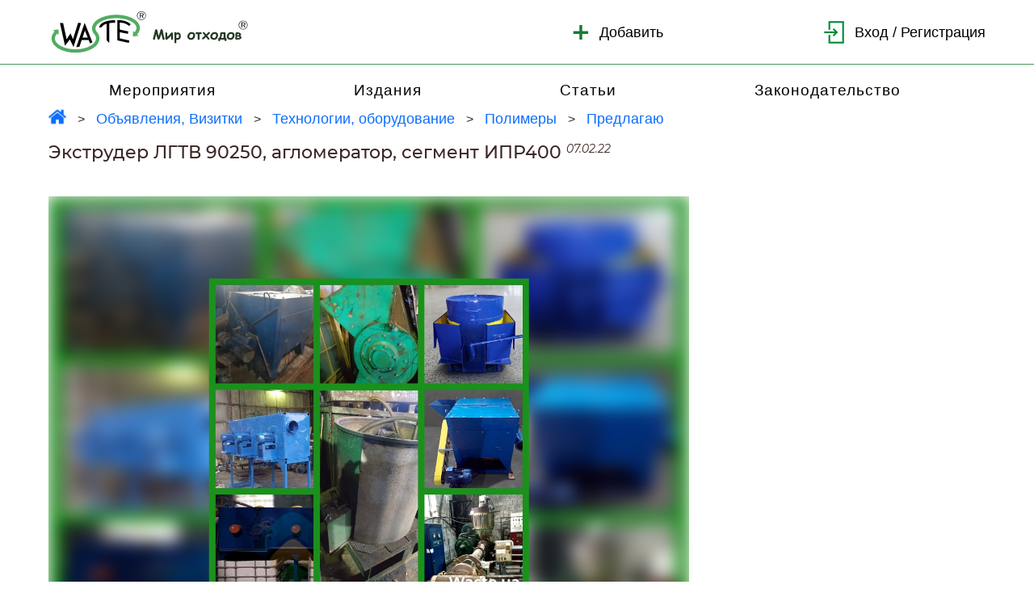

--- FILE ---
content_type: text/html; charset=utf-8
request_url: https://waste.ua/index.php?page=ad&id=48358
body_size: 21222
content:
<!DOCTYPE html>
<html lang="ru">

<head>
  <meta charset="utf-8">
  <meta name="viewport" content="width=device-width minimum-scale=1.0 maximum-scale=1.0 user-scalable=no">
  <title>Экструдер ЛГТВ 90250, агломератор, сегмент ИПР400</title>
  <meta name="description" content="Продам экструдер &quot;Большевик&quot; стренговый:&#xD;&#xA;Производительность по мытому ПВД:&#xD;&#xA;сетка П64 - 150 кг/час&#xD;&#xA;На двойной сетке 2*П64 &#x2013;  110 кг/час&#xD;&#xA;Длина шнека 3,5 м, диаметр 90 мм&#xD;&#xA;Основной двигатель постоянного тока 120 кВт&#xD;&#xA;8 зон нагрева суммарной мощностью 23,5 кВт&#xD;&#xA;Стренговая порезка 4,2 кВт&#xD;&#xA;Ручной фильтр диаметром 70 мм&#xD;&#xA;Обдув стренги&#xD;&#xA;Состояние рабочее, шнек-пара не изношена.&#xD;&#xA;Можно посмотреть в работе.&#xD;&#xA;Ванна охлаждения &#xD;&#xA;Порезчик стренги - фреза&#xD;&#xA;Цена 9500 $.&#xD;&#xA;&#xD;&#xA;1. Агломератор (Полтава), 900 $.&#xD;&#xA;2. Дробилка, 2500 $.&#xD;&#xA;3. Мойка для полимеров (центрифуга), 2000 $.&#xD;&#xA;4. Сегмент сушки ИПР400, 4000 $.&#xD;&#xA;5. Транспортер, 1300 $.&#xD;&#xA;6. Гранулятор ЛГТВ 90-250 &quot;Большевик&quot;, 9500 $.&#xD;&#xA;&#xD;&#xA;Всё оборудование в Днепре.&#xD;&#xA;Больше фото и описание по телефону 0675533636 (Viber).">
  <link rel="stylesheet" href="./assets/zh/montserrat.css" />
    <link rel="stylesheet" href="./assets/zh/fontello.css" />
    <link rel="stylesheet" href="./assets/zh/bootstrap.min.css" />
  <link rel="stylesheet" href="./assets/lib/mmenu-js/mmenu.css" />
  <link rel="stylesheet" href="./assets/zh/slick.css" />
  <link rel="stylesheet" href="./assets/zh/slick-theme.css" />
  <link rel="stylesheet" href="./assets/zh/main.css" />
  <link rel="stylesheet" href="./assets/mmenu.css" />
  <link rel="canonical" href="https://waste.ua/index.php?page=ad&id=48358" />
</head>

<body id="body">
  <header class="header nofixed-header">
    <div class="container">
      <div class="header-menu">
                <a href="/" class="logo-block" title="Мир отходов"></a>
        <form name="f" ACTION="index.php" method="post">
            <input type="hidden" name="page" value="form_ad_new">
            <input type="hidden" name="cmd" value="add">
        </form>
        <div class="text-logo">
            <a href="index.php?page=login" onclick="document.forms[0].submit();return false;">
                <img src="./assets/zh/icon1.png" alt="">
                <span>Добавить</span>
            </a>
        </div>
        <div class="text-logo">
                    <a href="index.php?page=login"><img src="./assets/zh/icon2.png" alt=""><span>Вход / Регистрация</span></a>
        </div>
      </div>
    </div>
  </header>
    <div class="fixed-subnav nofixed-subnav">
    <div class="container">
      <nav class="subnav">
        <ul class="mddh content__mddh">
                    <li><a href="/index.php?page=ads&parent_id=6" class="li-item">Мероприятия</a></li>
                    <li><a href="/index.php?page=ads&parent_id=7" class="li-item">Издания</a></li>
                    <li><a href="/cooperation/" class="li-item">Статьи</a></li>
                    <li><a href="/law/" id="subnov-pn" class="li-item">Законодательство</a></li>
        </ul>
      </nav>
    </div>
  </div>

  <div aria-label="Breadcrumb" class="crumbs">
    <div class="container">
        <ol class="crumbs__inner">
            <li class="crumbs__link crumbs__home">
                <a href="/" title="Мир отходов"><img src="./assets/zh/house-24.gif" alt="House"></a>
            </li>
                <li class="crumbs__link">
                                <a href="#" data-menu-opener="has-subcategories">Объявления, Визитки</a>
                </li>
                <li class="crumbs__link">
                                <a href="#equipment" data-menu-opener="has-subcategories">Технологии, оборудование</a>
                </li>
                <li class="crumbs__link">
                                <a href="#plastic-recycling" data-menu-opener>Полимеры</a>
                </li>
                <li class="crumbs__link">
                            <a href="index.php?page=ads&category_id=60&adtype=0">
Предлагаю                            </a>
                </li>
        </ol>
    </div>
</div>

  <div class="page-title">
    <div class="container">
      <div class="page-inner">
          <h1 style="display: inline; font-size: 22px;">Экструдер ЛГТВ 90250, агломератор, сегмент ИПР400</h1>
          <sup class="page-inner__sup"> <i>07.02.22</i></sup>
      </div>
    </div>
  </div>

  <section class="content">
    <div class="container">
      <div class="row content__inner">
        <div class="content__block col-lg-10">
          <div class="slider-ann">
    <div class="slider-ann-for">
        <div class="slider-ann-for-item position-relative ">
            <div class="slider-ann-for-img-bg">
                <img alt="" src="https://waste.ua/temp/ad_6201389c63317.jpg">
            </div>
            <div class="slider-ann-for-img">
                <img src="https://waste.ua/temp/ad_6201389c63317.jpg" alt="Экструдер ЛГТВ 90250, агломератор, сегмент ИПР400">
            </div>
            <div class="slider-ann-for-text">
                <div class="text-center">
                    <i>Экструдер ЛГТВ 90250, агломератор, сегмент ИПР400</i>
                </div>
            </div>
        </div>
    </div>
</div>


          <div class="content__block--desc" style="white-space: pre-line">
            Продам экструдер &quot;Большевик&quot; стренговый:&#xD;&#xA;Производительность по мытому ПВД:&#xD;&#xA;сетка П64 - 150 кг/час&#xD;&#xA;На двойной сетке 2*П64 &#x2013;  110 кг/час&#xD;&#xA;Длина шнека 3,5 м, диаметр 90 мм&#xD;&#xA;Основной двигатель постоянного тока 120 кВт&#xD;&#xA;8 зон нагрева суммарной мощностью 23,5 кВт&#xD;&#xA;Стренговая порезка 4,2 кВт&#xD;&#xA;Ручной фильтр диаметром 70 мм&#xD;&#xA;Обдув стренги&#xD;&#xA;Состояние рабочее, шнек-пара не изношена.&#xD;&#xA;Можно посмотреть в работе.&#xD;&#xA;Ванна охлаждения &#xD;&#xA;Порезчик стренги - фреза&#xD;&#xA;Цена 9500 $.&#xD;&#xA;&#xD;&#xA;1. Агломератор (Полтава), 900 $.&#xD;&#xA;2. Дробилка, 2500 $.&#xD;&#xA;3. Мойка для полимеров (центрифуга), 2000 $.&#xD;&#xA;4. Сегмент сушки ИПР400, 4000 $.&#xD;&#xA;5. Транспортер, 1300 $.&#xD;&#xA;6. Гранулятор ЛГТВ 90-250 &quot;Большевик&quot;, 9500 $.&#xD;&#xA;&#xD;&#xA;Всё оборудование в Днепре.&#xD;&#xA;Больше фото и описание по телефону 0675533636 (Viber).<br>
          </div>
          
          <div class="content__block--desc content__block--text-margin0 mb-4">
        <dl class="d-lg-flex mb-2">
            <dt class="text-medium">Цена:</dt>
            <dd class="text-right">см. в тексте<br></dd>
        </dl>
        <dl class="d-lg-flex mb-2">
            <dt class="text-medium">Обеспечение доставки (возможности автора объявления):</dt>
            <dd class="text-right">По договоренности<br></dd>
        </dl>
        <dl class="d-lg-flex mb-2">
            <dt class="text-medium">Место отгрузки:</dt>
            <dd class="text-right">Днепр<br></dd>
        </dl>
</div>


          <div class="content__block--cont">
            <div class="cont__information row pb-0">
              <span class="cont__information--title col-lg-4 col-md-12 mb-xl-0 mb-sm-2">Контактная информация:</span>
              <div class="cont__information--body col-lg-8 col-md-12">
                <div class="cont__information--name mb-xl-1 mb-sm-2">
                  Александр Сергеевич
                </div>
                <div class="cont__information--number mb-xl-1 mb-sm-2">
                                        <a href="tel:+380503957676">+38-0503957676</a>
                </div>
                <div class="cont__information--mail mb-xl-1 mb-sm-2">
                                        <a js-email-link href="mailto:sas@snab.net.ua">sas@snab.net.ua</a>
                    </div>
                </div>
            </div>
            <div class="cont__site row">
    <span class="cont__site--title col-lg-4 col-md-12 mb-xl-0 mb-sm-2 cont__information--title">
        Автор объявления:
    </span>
    <div class="cont__site--body col-lg-8 col-md-12">
        <p>Укрвторснаб            </p>
    </div>
</div>

          </div>
          <div class="content__block--ad mt-4">
    <div class="content__ad--title mb-2">
        Другое объявление автора:
    </div>
    <ul class="content__ad--item">
            <li class="content__ad--link">
                <a href="index.php?page=ad&id=49337">Мусорные пакеты (35, 60, 120, 160 литров)</a>.
                <span class="content__ad--type">
                            <i class="bi bi-arrow-up-right"></i> Предлагаю
                    <sup>
    <time datetime="2022-02-07T03:23:04">
        07.02.22
    </time>
</sup>
                </span>
            </li>
    </ul>
</div>

          

        </div>
                </div>
    </div>
  </section>

  <a href="#" class="btn-up">
    <i>
        <svg xmlns="http://www.w3.org/2000/svg" width="25" height="25" fill="#FFFFFF" class="bi bi-chevron-up"
             viewBox="0 0 16 16">
            <path fill-rule="evenodd"
                  d="M7.646 4.646a.5.5 0 0 1 .708 0l6 6a.5.5 0 0 1-.708.708L8 5.707l-5.646 5.647a.5.5 0 0 1-.708-.708l6-6z" />
        </svg>
    </i>
</a>

  
  <footer class="footer">
    <div class="container">
      <div class="footer__inner">
        <div class="footer__content row d-sm-flex justify-content-sm-center">
          <ul
            class="footer__content--item col-md-8 d-flex justify-content-md-around text-center flex-md-row flex-sm-column">
            <li class="footer__content--list"><a href="index.php?page=reclama">Реклама</a></li>
            <li class="footer__content--list"><a href="index.php?page=use">Помощь</a></li>
            <li class="footer__content--list"><a href="index.php?page=about">О нас</a></li>
          </ul>
        </div>
        <p class="warning footer__warn">
          Администрация сайта <span>&quot;Мир отходов&quot;</span> не несет ответственности за содержание объявлений,
          визиток и статей, а также за осуществление сделок, заключенных на основе информации, размещенной на сайте
          <span>&quot;Мир отходов&quot;</span>.
        </p>
      </div>
    </div>
  </footer>

  <nav id="menu">
    <ul id="categories">
        <li>
    <span>
Вторсырье</span>

    <ul id="recyclables-subcategories-panel">
            <li>
    <span>
        <i class="bi bi-plus-circle"></i> Все виды</span>

    <ul id="recyclables-panel" class="lvl-3">
                <li>
        <a title="Продажа вторичного сырья" href="index.php?page=ads&parent_id=1&adtype=0">
                    <i class="bi bi-arrow-up-right"></i> Предлагаю
    <em>(3847) <sup>
    <time datetime="2026-01-17T09:41:32">
        17.01.26
    </time>
</sup></em>

        </a>
</li>

                <li>
        <a title="Покупка вторичного сырья" href="index.php?page=ads&parent_id=1&adtype=1">
                    <i class="bi bi-arrow-down-left"></i> Ищу
    <em>(3398) <sup>
    <time datetime="2026-01-18T10:46:25">
        18.01.26
    </time>
</sup></em>

        </a>
</li>

                <li>
        <a title="Вторичное сырье" href="index.php?page=ads&parent_id=1">
                    <i class="bi bi-arrows-angle-contract"></i> Все объявления
    <em>(7245) <sup>
    <time datetime="2026-01-18T10:46:25">
        18.01.26
    </time>
</sup></em>

        </a>
</li>

                <li>
        <a title="Вторичное сырье - сборщики, продавцы, покупатели, переработчики" href="index.php?page=cards&cat_id=1">
                    <i class="bi bi-people"></i> Визитки
    <em>(9) <sup>
    <time datetime="2025-12-25T12:00:00">
        25.12.25
    </time>
</sup></em>

        </a>
</li>

    </ul>
</li>
<li>
    <span>
Полимеры</span>

    <ul id="plastic-waste-panel" class="lvl-3">
                <li>
        <a title="Продам отходы пластмасс" href="index.php?page=ads&category_id=20&adtype=0">
                    <i class="bi bi-arrow-up-right"></i> Предлагаю
    <em>(1985) <sup>
    <time datetime="2026-01-17T09:41:32">
        17.01.26
    </time>
</sup></em>

        </a>
</li>

                <li>
        <a title="Куплю отходы пластмасс" href="index.php?page=ads&category_id=20&adtype=1">
                    <i class="bi bi-arrow-down-left"></i> Ищу
    <em>(1332) <sup>
    <time datetime="2026-01-18T10:46:25">
        18.01.26
    </time>
</sup></em>

        </a>
</li>

                <li>
        <a title="Вторичные полимеры" href="index.php?page=ads&category_id=20">
                    <i class="bi bi-arrows-angle-contract"></i> Все объявления
    <em>(3317) <sup>
    <time datetime="2026-01-18T10:46:25">
        18.01.26
    </time>
</sup></em>

        </a>
</li>

                <li>
        <a title="Вторичные полимеры - продавцы, покупатели, сборщики, переработчики" href="index.php?page=cards&sub_cat_id=20">
                    <i class="bi bi-people"></i> Визитки
    <em>(9) <sup>
    <time datetime="2025-12-25T12:00:00">
        25.12.25
    </time>
</sup></em>

        </a>
</li>

    </ul>
</li>
<li>
    <span>
Макулатура</span>

    <ul id="waste-paper-panel" class="lvl-3">
                <li>
        <a title="Продажа макулатуры" href="index.php?page=ads&category_id=19&adtype=0">
                    <i class="bi bi-arrow-up-right"></i> Предлагаю
    <em>(271) <sup>
    <time datetime="2026-01-11T03:19:58">
        11.01.26
    </time>
</sup></em>

        </a>
</li>

                <li>
        <a title="Покупка макулатуры" href="index.php?page=ads&category_id=19&adtype=1">
                    <i class="bi bi-arrow-down-left"></i> Ищу
    <em>(435) <sup>
    <time datetime="2026-01-16T12:41:15">
        16.01.26
    </time>
</sup></em>

        </a>
</li>

                <li>
        <a title="Макулатура " href="index.php?page=ads&category_id=19">
                    <i class="bi bi-arrows-angle-contract"></i> Все объявления
    <em>(706) <sup>
    <time datetime="2026-01-16T12:41:15">
        16.01.26
    </time>
</sup></em>

        </a>
</li>

                <li>
        <span class="menu-link-stub">
                    <i class="bi bi-people"></i> Визитки
    <em>(ещё нет)</em>

        </span>
</li>

    </ul>
</li>
<li>
    <span>
Металлы</span>

    <ul id="scrap-metal-panel" class="lvl-3">
                <li>
        <a title="Продажа металлолома" href="index.php?page=ads&category_id=34&adtype=0">
                    <i class="bi bi-arrow-up-right"></i> Предлагаю
    <em>(180) <sup>
    <time datetime="2025-12-19T10:47:19">
        19.12.25
    </time>
</sup></em>

        </a>
</li>

                <li>
        <a title="Покупка металлолома" href="index.php?page=ads&category_id=34&adtype=1">
                    <i class="bi bi-arrow-down-left"></i> Ищу
    <em>(277) <sup>
    <time datetime="2025-12-21T05:21:45">
        21.12.25
    </time>
</sup></em>

        </a>
</li>

                <li>
        <a title="Вторичные металлы" href="index.php?page=ads&category_id=34">
                    <i class="bi bi-arrows-angle-contract"></i> Все объявления
    <em>(457) <sup>
    <time datetime="2025-12-21T05:21:45">
        21.12.25
    </time>
</sup></em>

        </a>
</li>

                <li>
        <span class="menu-link-stub">
                    <i class="bi bi-people"></i> Визитки
    <em>(ещё нет)</em>

        </span>
</li>

    </ul>
</li>
<li>
    <span>
Стекло</span>

    <ul id="waste-glass-panel" class="lvl-3">
                <li>
        <a title="Продажа стеклобоя" href="index.php?page=ads&category_id=33&adtype=0">
                    <i class="bi bi-arrow-up-right"></i> Предлагаю
    <em>(186) <sup>
    <time datetime="2025-01-20T09:24:00">
        20.01.25
    </time>
</sup></em>

        </a>
</li>

                <li>
        <a title="Покупка стеклобоя" href="index.php?page=ads&category_id=33&adtype=1">
                    <i class="bi bi-arrow-down-left"></i> Ищу
    <em>(181) <sup>
    <time datetime="2026-01-16T12:42:35">
        16.01.26
    </time>
</sup></em>

        </a>
</li>

                <li>
        <a title="Отходы стекла" href="index.php?page=ads&category_id=33">
                    <i class="bi bi-arrows-angle-contract"></i> Все объявления
    <em>(367) <sup>
    <time datetime="2026-01-16T12:42:35">
        16.01.26
    </time>
</sup></em>

        </a>
</li>

                <li>
        <span class="menu-link-stub">
                    <i class="bi bi-people"></i> Визитки
    <em>(ещё нет)</em>

        </span>
</li>

    </ul>
</li>
<li>
    <span>
Шины, резина</span>

    <ul id="waste-tyres-panel" class="lvl-3">
                <li>
        <a title="Предлагаю отработанные шины, отходы резины" href="index.php?page=ads&category_id=18&adtype=0">
                    <i class="bi bi-arrow-up-right"></i> Предлагаю
    <em>(176) <sup>
    <time datetime="2025-11-04T01:01:22">
        04.11.25
    </time>
</sup></em>

        </a>
</li>

                <li>
        <a title="Ищу отработанные шины, отходы резины" href="index.php?page=ads&category_id=18&adtype=1">
                    <i class="bi bi-arrow-down-left"></i> Ищу
    <em>(151) <sup>
    <time datetime="2025-08-04T07:46:59">
        04.08.25
    </time>
</sup></em>

        </a>
</li>

                <li>
        <a title="Отработанные шины, отходы резины" href="index.php?page=ads&category_id=18">
                    <i class="bi bi-arrows-angle-contract"></i> Все объявления
    <em>(327) <sup>
    <time datetime="2025-11-04T01:01:22">
        04.11.25
    </time>
</sup></em>

        </a>
</li>

                <li>
        <span class="menu-link-stub">
                    <i class="bi bi-people"></i> Визитки
    <em>(ещё нет)</em>

        </span>
</li>

    </ul>
</li>
<li>
    <span>
Древесина</span>

    <ul id="timber-waste-panel" class="lvl-3">
                <li>
        <a title="Отходы древесины - предложение" href="index.php?page=ads&category_id=17&adtype=0">
                    <i class="bi bi-arrow-up-right"></i> Предлагаю
    <em>(153) <sup>
    <time datetime="2025-07-01T03:02:43">
        01.07.25
    </time>
</sup></em>

        </a>
</li>

                <li>
        <a title="Отходы древесины - спрос" href="index.php?page=ads&category_id=17&adtype=1">
                    <i class="bi bi-arrow-down-left"></i> Ищу
    <em>(62) <sup>
    <time datetime="2025-08-22T10:32:27">
        22.08.25
    </time>
</sup></em>

        </a>
</li>

                <li>
        <a title="Отходы древесины" href="index.php?page=ads&category_id=17">
                    <i class="bi bi-arrows-angle-contract"></i> Все объявления
    <em>(215) <sup>
    <time datetime="2025-08-22T10:32:27">
        22.08.25
    </time>
</sup></em>

        </a>
</li>

                <li>
        <span class="menu-link-stub">
                    <i class="bi bi-people"></i> Визитки
    <em>(ещё нет)</em>

        </span>
</li>

    </ul>
</li>
<li>
    <span>
Пищевые отходы</span>

    <ul id="food-waste-panel" class="lvl-3">
                <li>
        <a title="Предлагаю пищевые отходы " href="index.php?page=ads&category_id=15&adtype=0">
                    <i class="bi bi-arrow-up-right"></i> Предлагаю
    <em>(66) <sup>
    <time datetime="2024-04-18T05:57:15">
        18.04.24
    </time>
</sup></em>

        </a>
</li>

                <li>
        <a title="Нужны пищевые отходы " href="index.php?page=ads&category_id=15&adtype=1">
                    <i class="bi bi-arrow-down-left"></i> Ищу
    <em>(81) <sup>
    <time datetime="2025-06-16T03:08:42">
        16.06.25
    </time>
</sup></em>

        </a>
</li>

                <li>
        <a title="Пищевые отходы" href="index.php?page=ads&category_id=15">
                    <i class="bi bi-arrows-angle-contract"></i> Все объявления
    <em>(147) <sup>
    <time datetime="2025-06-16T03:08:42">
        16.06.25
    </time>
</sup></em>

        </a>
</li>

                <li>
        <span class="menu-link-stub">
                    <i class="bi bi-people"></i> Визитки
    <em>(ещё нет)</em>

        </span>
</li>

    </ul>
</li>
<li>
    <span>
Разная биомасса</span>

    <ul id="biomass-panel" class="lvl-3">
                <li>
        <a title="Разные отходы растительного и животного происхождения - предложение" href="index.php?page=ads&category_id=14&adtype=0">
                    <i class="bi bi-arrow-up-right"></i> Предлагаю
    <em>(93) <sup>
    <time datetime="2025-09-29T09:09:57">
        29.09.25
    </time>
</sup></em>

        </a>
</li>

                <li>
        <a title="Разные отходы растительного и животного происхождения - потребность" href="index.php?page=ads&category_id=14&adtype=1">
                    <i class="bi bi-arrow-down-left"></i> Ищу
    <em>(61) <sup>
    <time datetime="2020-12-08T08:07:32">
        08.12.20
    </time>
</sup></em>

        </a>
</li>

                <li>
        <a title="Разные отходы растительного и животного происхождения" href="index.php?page=ads&category_id=14">
                    <i class="bi bi-arrows-angle-contract"></i> Все объявления
    <em>(154) <sup>
    <time datetime="2025-09-29T09:09:57">
        29.09.25
    </time>
</sup></em>

        </a>
</li>

                <li>
        <span class="menu-link-stub">
                    <i class="bi bi-people"></i> Визитки
    <em>(ещё нет)</em>

        </span>
</li>

    </ul>
</li>
<li>
    <span>
Текстиль, кожа</span>

    <ul id="textile-waste-panel" class="lvl-3">
                <li>
        <a title="Отходы текстиля, кожи - предлагаю" href="index.php?page=ads&category_id=31&adtype=0">
                    <i class="bi bi-arrow-up-right"></i> Предлагаю
    <em>(133) <sup>
    <time datetime="2023-03-16T06:28:55">
        16.03.23
    </time>
</sup></em>

        </a>
</li>

                <li>
        <a title="Отходы текстиля, кожи - нужны" href="index.php?page=ads&category_id=31&adtype=1">
                    <i class="bi bi-arrow-down-left"></i> Ищу
    <em>(60) <sup>
    <time datetime="2024-01-20T03:01:46">
        20.01.24
    </time>
</sup></em>

        </a>
</li>

                <li>
        <a title="Отходы текстиля, кожи " href="index.php?page=ads&category_id=31">
                    <i class="bi bi-arrows-angle-contract"></i> Все объявления
    <em>(193) <sup>
    <time datetime="2024-01-20T03:01:46">
        20.01.24
    </time>
</sup></em>

        </a>
</li>

                <li>
        <span class="menu-link-stub">
                    <i class="bi bi-people"></i> Визитки
    <em>(ещё нет)</em>

        </span>
</li>

    </ul>
</li>
<li>
    <span>
Нефтепродукты</span>

    <ul id="waste-oil-panel" class="lvl-3">
                <li>
        <a title="Нефтешламы, отработанные нефтепродукты  - предлагаю" href="index.php?page=ads&category_id=23&adtype=0">
                    <i class="bi bi-arrow-up-right"></i> Предлагаю
    <em>(89) <sup>
    <time datetime="2025-08-15T08:54:43">
        15.08.25
    </time>
</sup></em>

        </a>
</li>

                <li>
        <a title="Нефтешламы, отработанные нефтепродукты - ищу" href="index.php?page=ads&category_id=23&adtype=1">
                    <i class="bi bi-arrow-down-left"></i> Ищу
    <em>(140) <sup>
    <time datetime="2025-12-09T05:22:38">
        09.12.25
    </time>
</sup></em>

        </a>
</li>

                <li>
        <a title="Нефтешламы, отработанные нефтепродукты  " href="index.php?page=ads&category_id=23">
                    <i class="bi bi-arrows-angle-contract"></i> Все объявления
    <em>(229) <sup>
    <time datetime="2025-12-09T05:22:38">
        09.12.25
    </time>
</sup></em>

        </a>
</li>

                <li>
        <span class="menu-link-stub">
                    <i class="bi bi-people"></i> Визитки
    <em>(ещё нет)</em>

        </span>
</li>

    </ul>
</li>
<li>
    <span>
Графит, уголь</span>

    <ul id="carbon-waste-panel" class="lvl-3">
                <li>
        <a title="Бой графита, штыб, отработанный активированный уголь - реализую" href="index.php?page=ads&category_id=25&adtype=0">
                    <i class="bi bi-arrow-up-right"></i> Предлагаю
    <em>(58) <sup>
    <time datetime="2023-05-17T07:36:00">
        17.05.23
    </time>
</sup></em>

        </a>
</li>

                <li>
        <a title="Бой графита, штыб, отработанный активированный уголь - приобрету" href="index.php?page=ads&category_id=25&adtype=1">
                    <i class="bi bi-arrow-down-left"></i> Ищу
    <em>(47) <sup>
    <time datetime="2024-08-06T05:28:58">
        06.08.24
    </time>
</sup></em>

        </a>
</li>

                <li>
        <a title="Бой графита, штыб, отработанный активированный уголь" href="index.php?page=ads&category_id=25">
                    <i class="bi bi-arrows-angle-contract"></i> Все объявления
    <em>(105) <sup>
    <time datetime="2024-08-06T05:28:58">
        06.08.24
    </time>
</sup></em>

        </a>
</li>

                <li>
        <span class="menu-link-stub">
                    <i class="bi bi-people"></i> Визитки
    <em>(ещё нет)</em>

        </span>
</li>

    </ul>
</li>
<li>
    <span>
Шламы, шлаки, щебень</span>

    <ul id="sludge-panel" class="lvl-3">
                <li>
        <a title="Шламы, шлаки, щебень - предложение " href="index.php?page=ads&category_id=29&adtype=0">
                    <i class="bi bi-arrow-up-right"></i> Предлагаю
    <em>(122) <sup>
    <time datetime="2021-03-15T06:37:09">
        15.03.21
    </time>
</sup></em>

        </a>
</li>

                <li>
        <a title="Шламы, шлаки, щебень - потребность" href="index.php?page=ads&category_id=29&adtype=1">
                    <i class="bi bi-arrow-down-left"></i> Ищу
    <em>(79) <sup>
    <time datetime="2024-01-19T05:30:56">
        19.01.24
    </time>
</sup></em>

        </a>
</li>

                <li>
        <a title="Шламы, шлаки, щебень " href="index.php?page=ads&category_id=29">
                    <i class="bi bi-arrows-angle-contract"></i> Все объявления
    <em>(201) <sup>
    <time datetime="2024-01-19T05:30:56">
        19.01.24
    </time>
</sup></em>

        </a>
</li>

                <li>
        <span class="menu-link-stub">
                    <i class="bi bi-people"></i> Визитки
    <em>(ещё нет)</em>

        </span>
</li>

    </ul>
</li>
<li>
    <span>
Огнеупоры, абразивы</span>

    <ul id="refractory-waste-panel" class="lvl-3">
                <li>
        <a title="Отходы огнеупоров, абразивов - продам" href="index.php?page=ads&category_id=24&adtype=0">
                    <i class="bi bi-arrow-up-right"></i> Предлагаю
    <em>(88) <sup>
    <time datetime="2025-06-19T04:27:18">
        19.06.25
    </time>
</sup></em>

        </a>
</li>

                <li>
        <a title="Отходы огнеупоров, абразивов - куплю" href="index.php?page=ads&category_id=24&adtype=1">
                    <i class="bi bi-arrow-down-left"></i> Ищу
    <em>(70) <sup>
    <time datetime="2026-01-07T12:35:08">
        07.01.26
    </time>
</sup></em>

        </a>
</li>

                <li>
        <a title="Отходы огнеупоров, абразивов " href="index.php?page=ads&category_id=24">
                    <i class="bi bi-arrows-angle-contract"></i> Все объявления
    <em>(158) <sup>
    <time datetime="2026-01-07T12:35:08">
        07.01.26
    </time>
</sup></em>

        </a>
</li>

                <li>
        <span class="menu-link-stub">
                    <i class="bi bi-people"></i> Визитки
    <em>(ещё нет)</em>

        </span>
</li>

    </ul>
</li>
<li>
    <span>
Химикаты</span>

    <ul id="chemical-waste-panel" class="lvl-3">
                <li>
        <a title="Кислоты, соли, щелочи, растворители, лаки, краски и т.п. - предлагаю" href="index.php?page=ads&category_id=28&adtype=0">
                    <i class="bi bi-arrow-up-right"></i> Предлагаю
    <em>(54) <sup>
    <time datetime="2025-07-29T07:12:25">
        29.07.25
    </time>
</sup></em>

        </a>
</li>

                <li>
        <a title="Кислоты, соли, щелочи, растворители, лаки, краски и т.п. - ищу" href="index.php?page=ads&category_id=28&adtype=1">
                    <i class="bi bi-arrow-down-left"></i> Ищу
    <em>(39) <sup>
    <time datetime="2023-10-20T07:49:23">
        20.10.23
    </time>
</sup></em>

        </a>
</li>

                <li>
        <a title="Отработанные химикаты" href="index.php?page=ads&category_id=28">
                    <i class="bi bi-arrows-angle-contract"></i> Все объявления
    <em>(93) <sup>
    <time datetime="2025-07-29T07:12:25">
        29.07.25
    </time>
</sup></em>

        </a>
</li>

                <li>
        <span class="menu-link-stub">
                    <i class="bi bi-people"></i> Визитки
    <em>(ещё нет)</em>

        </span>
</li>

    </ul>
</li>
<li>
    <span>
Катализаторы</span>

    <ul id="spent-catalysts-panel" class="lvl-3">
                <li>
        <a title="Отработанные катализаторы - продам" href="index.php?page=ads&category_id=30&adtype=0">
                    <i class="bi bi-arrow-up-right"></i> Предлагаю
    <em>(25) <sup>
    <time datetime="2023-10-25T08:11:45">
        25.10.23
    </time>
</sup></em>

        </a>
</li>

                <li>
        <a title="Отработанные катализаторы - куплю" href="index.php?page=ads&category_id=30&adtype=1">
                    <i class="bi bi-arrow-down-left"></i> Ищу
    <em>(84) <sup>
    <time datetime="2024-02-16T02:19:44">
        16.02.24
    </time>
</sup></em>

        </a>
</li>

                <li>
        <a title="Отработанные катализаторы" href="index.php?page=ads&category_id=30">
                    <i class="bi bi-arrows-angle-contract"></i> Все объявления
    <em>(109) <sup>
    <time datetime="2024-02-16T02:19:44">
        16.02.24
    </time>
</sup></em>

        </a>
</li>

                <li>
        <span class="menu-link-stub">
                    <i class="bi bi-people"></i> Визитки
    <em>(ещё нет)</em>

        </span>
</li>

    </ul>
</li>
<li>
    <span>
Аккумуляторы</span>

    <ul id="waste-batteries-panel" class="lvl-3">
                <li>
        <a title="Отработанные аккумуляторы - продам" href="index.php?page=ads&category_id=32&adtype=0">
                    <i class="bi bi-arrow-up-right"></i> Предлагаю
    <em>(19) <sup>
    <time datetime="2025-03-31T10:02:02">
        31.03.25
    </time>
</sup></em>

        </a>
</li>

                <li>
        <a title="Отработанные  аккумуляторы - куплю" href="index.php?page=ads&category_id=32&adtype=1">
                    <i class="bi bi-arrow-down-left"></i> Ищу
    <em>(102) <sup>
    <time datetime="2025-12-19T10:47:13">
        19.12.25
    </time>
</sup></em>

        </a>
</li>

                <li>
        <a title="Отработанные аккумуляторы" href="index.php?page=ads&category_id=32">
                    <i class="bi bi-arrows-angle-contract"></i> Все объявления
    <em>(121) <sup>
    <time datetime="2025-12-19T10:47:13">
        19.12.25
    </time>
</sup></em>

        </a>
</li>

                <li>
        <span class="menu-link-stub">
                    <i class="bi bi-people"></i> Визитки
    <em>(ещё нет)</em>

        </span>
</li>

    </ul>
</li>
<li>
    <span>
Электронные отходы</span>

    <ul id="electronic-waste-panel" class="lvl-3">
                <li>
        <a title="Компьютерный и электронный лом - продажа" href="index.php?page=ads&category_id=77&adtype=0">
                    <i class="bi bi-arrow-up-right"></i> Предлагаю
    <em>(54) <sup>
    <time datetime="2026-01-11T03:19:10">
        11.01.26
    </time>
</sup></em>

        </a>
</li>

                <li>
        <a title="Компьютерный и электронный лом - покупка" href="index.php?page=ads&category_id=77&adtype=1">
                    <i class="bi bi-arrow-down-left"></i> Ищу
    <em>(115) <sup>
    <time datetime="2026-01-11T03:18:37">
        11.01.26
    </time>
</sup></em>

        </a>
</li>

                <li>
        <a title="Компьютерный и электронный лом " href="index.php?page=ads&category_id=77">
                    <i class="bi bi-arrows-angle-contract"></i> Все объявления
    <em>(169) <sup>
    <time datetime="2026-01-11T03:19:10">
        11.01.26
    </time>
</sup></em>

        </a>
</li>

                <li>
        <span class="menu-link-stub">
                    <i class="bi bi-people"></i> Визитки
    <em>(ещё нет)</em>

        </span>
</li>

    </ul>
</li>
<li>
    <span>
Лом оборудования, машин</span>

    <ul id="broken-equipment-panel" class="lvl-3">
                <li>
        <a title="Лом оборудования, машин - предлагаю" href="index.php?page=ads&category_id=35&adtype=0">
                    <i class="bi bi-arrow-up-right"></i> Предлагаю
    <em>(12) <sup>
    <time datetime="2022-02-01T07:00:09">
        01.02.22
    </time>
</sup></em>

        </a>
</li>

                <li>
        <a title="Лом оборудования, машин - ищу" href="index.php?page=ads&category_id=35&adtype=1">
                    <i class="bi bi-arrow-down-left"></i> Ищу
    <em>(36) <sup>
    <time datetime="2025-12-19T10:46:58">
        19.12.25
    </time>
</sup></em>

        </a>
</li>

                <li>
        <a title="Лом оборудования, машин " href="index.php?page=ads&category_id=35">
                    <i class="bi bi-arrows-angle-contract"></i> Все объявления
    <em>(48) <sup>
    <time datetime="2025-12-19T10:46:58">
        19.12.25
    </time>
</sup></em>

        </a>
</li>

                <li>
        <span class="menu-link-stub">
                    <i class="bi bi-people"></i> Визитки
    <em>(ещё нет)</em>

        </span>
</li>

    </ul>
</li>
<li>
    <span>
Комбинированные материалы</span>

    <ul id="composite-waste-panel" class="lvl-3">
                <li>
        <a title="Комбинированные и многослойные материалы - предлагаю" href="index.php?page=ads&category_id=27&adtype=0">
                    <i class="bi bi-arrow-up-right"></i> Предлагаю
    <em>(53) <sup>
    <time datetime="2023-08-22T11:34:13">
        22.08.23
    </time>
</sup></em>

        </a>
</li>

                <li>
        <a title="Комбинированные и многослойные материалы - ищу" href="index.php?page=ads&category_id=27&adtype=1">
                    <i class="bi bi-arrow-down-left"></i> Ищу
    <em>(23) <sup>
    <time datetime="2025-11-14T04:10:06">
        14.11.25
    </time>
</sup></em>

        </a>
</li>

                <li>
        <a title="Комбинированные и многослойные материалы" href="index.php?page=ads&category_id=27">
                    <i class="bi bi-arrows-angle-contract"></i> Все объявления
    <em>(76) <sup>
    <time datetime="2025-11-14T04:10:06">
        14.11.25
    </time>
</sup></em>

        </a>
</li>

                <li>
        <span class="menu-link-stub">
                    <i class="bi bi-people"></i> Визитки
    <em>(ещё нет)</em>

        </span>
</li>

    </ul>
</li>
<li>
    <span>
Отходы строительства, сноса </span>

    <ul id="construction-waste-panel" class="lvl-3">
                <li>
        <a title="Отходы строительства, сноса - предлагаю" href="index.php?page=ads&category_id=78&adtype=0">
                    <i class="bi bi-arrow-up-right"></i> Предлагаю
    <em>(27) <sup>
    <time datetime="2023-09-09T06:22:43">
        09.09.23
    </time>
</sup></em>

        </a>
</li>

                <li>
        <a title="Отходы строительства, сноса - ищу" href="index.php?page=ads&category_id=78&adtype=1">
                    <i class="bi bi-arrow-down-left"></i> Ищу
    <em>(20) <sup>
    <time datetime="2025-12-18T11:45:04">
        18.12.25
    </time>
</sup></em>

        </a>
</li>

                <li>
        <a title="Отходы строительства, сноса  " href="index.php?page=ads&category_id=78">
                    <i class="bi bi-arrows-angle-contract"></i> Все объявления
    <em>(47) <sup>
    <time datetime="2025-12-18T11:45:04">
        18.12.25
    </time>
</sup></em>

        </a>
</li>

                <li>
        <span class="menu-link-stub">
                    <i class="bi bi-people"></i> Визитки
    <em>(ещё нет)</em>

        </span>
</li>

    </ul>
</li>
<li>
    <span>
Нетипичное вторсырье</span>

    <ul id="recyclable-materials-panel" class="lvl-3">
                <li>
        <a title="Необычное вторсырье - предлагаю" href="index.php?page=ads&category_id=26&adtype=0">
                    <i class="bi bi-arrow-up-right"></i> Предлагаю
    <em>(3) <sup>
    <time datetime="2023-03-02T09:51:00">
        02.03.23
    </time>
</sup></em>

        </a>
</li>

                <li>
        <a title="Необычное вторсырье - ищу" href="index.php?page=ads&category_id=26&adtype=1">
                    <i class="bi bi-arrow-down-left"></i> Ищу
    <em>(3) <sup>
    <time datetime="2020-01-14T08:46:14">
        14.01.20
    </time>
</sup></em>

        </a>
</li>

                <li>
        <a title="Необычное вторсырье" href="index.php?page=ads&category_id=26">
                    <i class="bi bi-arrows-angle-contract"></i> Все объявления
    <em>(6) <sup>
    <time datetime="2023-03-02T09:51:00">
        02.03.23
    </time>
</sup></em>

        </a>
</li>

                <li>
        <span class="menu-link-stub">
                    <i class="bi bi-people"></i> Визитки
    <em>(ещё нет)</em>

        </span>
</li>

    </ul>
</li>

    </ul>
</li>
<li>
    <span>
Секонд-хенд</span>

    <ul id="reuse-subcategories-panel">
            <li>
    <span>
        <i class="bi bi-plus-circle"></i> Все виды</span>

    <ul id="reuse-panel" class="lvl-3">
                <li>
        <a title="Предметы, изделия, вещи для повторного использования - предложение" href="index.php?page=ads&parent_id=91&adtype=0">
                    <i class="bi bi-arrow-up-right"></i> Предлагаю
    <em>(165) <sup>
    <time datetime="2025-12-19T10:47:05">
        19.12.25
    </time>
</sup></em>

        </a>
</li>

                <li>
        <a title="Предметы, изделия, вещи для повторного использования - спрос " href="index.php?page=ads&parent_id=91&adtype=1">
                    <i class="bi bi-arrow-down-left"></i> Ищу
    <em>(77) <sup>
    <time datetime="2025-12-21T05:21:31">
        21.12.25
    </time>
</sup></em>

        </a>
</li>

                <li>
        <a title="Предметы, изделия, вещи для повторного использования" href="index.php?page=ads&parent_id=91">
                    <i class="bi bi-arrows-angle-contract"></i> Все объявления
    <em>(242) <sup>
    <time datetime="2025-12-21T05:21:31">
        21.12.25
    </time>
</sup></em>

        </a>
</li>

                <li>
        <a title="Товары для повторного использования - продавцы, покупатели, поставщики, сборщики" href="index.php?page=cards&cat_id=91">
                    <i class="bi bi-people"></i> Визитки
    <em>(1) <sup>
    <time datetime="2025-10-28T12:00:00">
        28.10.25
    </time>
</sup></em>

        </a>
</li>

    </ul>
</li>
<li>
    <span>
Тара стеклянная</span>

    <ul id="glass-containers-panel" class="lvl-3">
                <li>
        <a title="Возвратная стеклянная тара - продам" href="index.php?page=ads&category_id=106&adtype=0">
                    <i class="bi bi-arrow-up-right"></i> Предлагаю
    <em>(17) <sup>
    <time datetime="2025-06-09T07:56:34">
        09.06.25
    </time>
</sup></em>

        </a>
</li>

                <li>
        <a title="Возвратная стеклянная тара - куплю" href="index.php?page=ads&category_id=106&adtype=1">
                    <i class="bi bi-arrow-down-left"></i> Ищу
    <em>(11) <sup>
    <time datetime="2023-07-25T10:36:48">
        25.07.23
    </time>
</sup></em>

        </a>
</li>

                <li>
        <a title="Возвратная стеклянная тара" href="index.php?page=ads&category_id=106">
                    <i class="bi bi-arrows-angle-contract"></i> Все объявления
    <em>(28) <sup>
    <time datetime="2025-06-09T07:56:34">
        09.06.25
    </time>
</sup></em>

        </a>
</li>

                <li>
        <span class="menu-link-stub">
                    <i class="bi bi-people"></i> Визитки
    <em>(ещё нет)</em>

        </span>
</li>

    </ul>
</li>
<li>
    <span>
Тара металлическая</span>

    <ul id="metal-containers-panel" class="lvl-3">
                <li>
        <a title="Подержанная металлическая тара - предложение" href="index.php?page=ads&category_id=101&adtype=0">
                    <i class="bi bi-arrow-up-right"></i> Предлагаю
    <em>(10) <sup>
    <time datetime="2022-09-13T10:12:49">
        13.09.22
    </time>
</sup></em>

        </a>
</li>

                <li>
        <a title="Подержанная металлическая тара - спрос" href="index.php?page=ads&category_id=101&adtype=1">
                    <i class="bi bi-arrow-down-left"></i> Ищу
    <em>(3) <sup>
    <time datetime="2023-03-10T03:44:14">
        10.03.23
    </time>
</sup></em>

        </a>
</li>

                <li>
        <a title="Подержанная металлическая тара" href="index.php?page=ads&category_id=101">
                    <i class="bi bi-arrows-angle-contract"></i> Все объявления
    <em>(13) <sup>
    <time datetime="2023-03-10T03:44:14">
        10.03.23
    </time>
</sup></em>

        </a>
</li>

                <li>
        <span class="menu-link-stub">
                    <i class="bi bi-people"></i> Визитки
    <em>(ещё нет)</em>

        </span>
</li>

    </ul>
</li>
<li>
    <span>
Тара полимерная</span>

    <ul id="polymer-containers-panel" class="lvl-3">
                <li>
        <a title="Полимерная тара для повторного использования - реализую" href="index.php?page=ads&category_id=102&adtype=0">
                    <i class="bi bi-arrow-up-right"></i> Предлагаю
    <em>(38) <sup>
    <time datetime="2025-08-04T07:51:57">
        04.08.25
    </time>
</sup></em>

        </a>
</li>

                <li>
        <a title="Полимерная тара для повторного использования - приобрету" href="index.php?page=ads&category_id=102&adtype=1">
                    <i class="bi bi-arrow-down-left"></i> Ищу
    <em>(16) <sup>
    <time datetime="2022-10-04T07:23:29">
        04.10.22
    </time>
</sup></em>

        </a>
</li>

                <li>
        <a title="Полимерная тара для повторного использования" href="index.php?page=ads&category_id=102">
                    <i class="bi bi-arrows-angle-contract"></i> Все объявления
    <em>(54) <sup>
    <time datetime="2025-08-04T07:51:57">
        04.08.25
    </time>
</sup></em>

        </a>
</li>

                <li>
        <a title="Полимерная тара для повторного использования - продавцы, покупатели " href="index.php?page=cards&sub_cat_id=102">
                    <i class="bi bi-people"></i> Визитки
    <em>(1) <sup>
    <time datetime="2025-10-28T12:00:00">
        28.10.25
    </time>
</sup></em>

        </a>
</li>

    </ul>
</li>
<li>
    <span>
Тара картонная</span>

    <ul id="cardboard-containers-panel" class="lvl-3">
                <li>
        <a title="Бывшая в употреблении картонная тара - реализую" href="index.php?page=ads&category_id=104&adtype=0">
                    <i class="bi bi-arrow-up-right"></i> Предлагаю
    <em>(16) <sup>
    <time datetime="2025-08-11T11:18:41">
        11.08.25
    </time>
</sup></em>

        </a>
</li>

                <li>
        <a title="Бывшая в употреблении картонная тара - приобрету" href="index.php?page=ads&category_id=104&adtype=1">
                    <i class="bi bi-arrow-down-left"></i> Ищу
    <em>(16) <sup>
    <time datetime="2024-03-11T02:17:53">
        11.03.24
    </time>
</sup></em>

        </a>
</li>

                <li>
        <a title="Бывшая в употреблении картонная тара" href="index.php?page=ads&category_id=104">
                    <i class="bi bi-arrows-angle-contract"></i> Все объявления
    <em>(32) <sup>
    <time datetime="2025-08-11T11:18:41">
        11.08.25
    </time>
</sup></em>

        </a>
</li>

                <li>
        <span class="menu-link-stub">
                    <i class="bi bi-people"></i> Визитки
    <em>(ещё нет)</em>

        </span>
</li>

    </ul>
</li>
<li>
    <span>
Тара деревянная</span>

    <ul id="wooden-containers-panel" class="lvl-3">
                <li>
        <a title="Оборотная деревянная тара - продам" href="index.php?page=ads&category_id=103&adtype=0">
                    <i class="bi bi-arrow-up-right"></i> Предлагаю
    <em>(14) <sup>
    <time datetime="2023-10-06T10:27:59">
        06.10.23
    </time>
</sup></em>

        </a>
</li>

                <li>
        <a title="Оборотная деревянная тара - куплю" href="index.php?page=ads&category_id=103&adtype=1">
                    <i class="bi bi-arrow-down-left"></i> Ищу
    <em>(11) <sup>
    <time datetime="2025-07-02T09:17:49">
        02.07.25
    </time>
</sup></em>

        </a>
</li>

                <li>
        <a title="Оборотная деревянная тара" href="index.php?page=ads&category_id=103">
                    <i class="bi bi-arrows-angle-contract"></i> Все объявления
    <em>(25) <sup>
    <time datetime="2025-07-02T09:17:49">
        02.07.25
    </time>
</sup></em>

        </a>
</li>

                <li>
        <span class="menu-link-stub">
                    <i class="bi bi-people"></i> Визитки
    <em>(ещё нет)</em>

        </span>
</li>

    </ul>
</li>
<li>
    <span>
Одежда, обувь</span>

    <ul id="used-outfits-panel" class="lvl-3">
                <li>
        <a title="Секонд-хенд одежда, обувь - предлагаю" href="index.php?page=ads&category_id=93&adtype=0">
                    <i class="bi bi-arrow-up-right"></i> Предлагаю
    <em>(19) <sup>
    <time datetime="2021-09-24T11:20:39">
        24.09.21
    </time>
</sup></em>

        </a>
</li>

                <li>
        <a title="Секонд-хенд одежда, обувь - ищу" href="index.php?page=ads&category_id=93&adtype=1">
                    <i class="bi bi-arrow-down-left"></i> Ищу
    <em>(8) <sup>
    <time datetime="2021-09-24T11:22:53">
        24.09.21
    </time>
</sup></em>

        </a>
</li>

                <li>
        <a title="Секонд-хенд одежда, обувь " href="index.php?page=ads&category_id=93">
                    <i class="bi bi-arrows-angle-contract"></i> Все объявления
    <em>(27) <sup>
    <time datetime="2021-09-24T11:22:53">
        24.09.21
    </time>
</sup></em>

        </a>
</li>

                <li>
        <span class="menu-link-stub">
                    <i class="bi bi-people"></i> Визитки
    <em>(ещё нет)</em>

        </span>
</li>

    </ul>
</li>
<li>
    <span>
Бытовая техника</span>

    <ul id="used-white-goods-panel" class="lvl-3">
                <li>
        <a title="Подержанная бытовая техника - продам" href="index.php?page=ads&category_id=94&adtype=0">
                    <i class="bi bi-arrow-up-right"></i> Предлагаю
    <em>(3) <sup>
    <time datetime="2017-01-30T04:33:58">
        30.01.17
    </time>
</sup></em>

        </a>
</li>

                <li>
        <a title="Подержанная бытовая техника - куплю" href="index.php?page=ads&category_id=94&adtype=1">
                    <i class="bi bi-arrow-down-left"></i> Ищу
    <em>(3) <sup>
    <time datetime="2025-12-21T05:21:31">
        21.12.25
    </time>
</sup></em>

        </a>
</li>

                <li>
        <a title="Подержанная бытовая техника" href="index.php?page=ads&category_id=94">
                    <i class="bi bi-arrows-angle-contract"></i> Все объявления
    <em>(6) <sup>
    <time datetime="2025-12-21T05:21:31">
        21.12.25
    </time>
</sup></em>

        </a>
</li>

                <li>
        <span class="menu-link-stub">
                    <i class="bi bi-people"></i> Визитки
    <em>(ещё нет)</em>

        </span>
</li>

    </ul>
</li>
<li>
    <span>
Мебель</span>

    <ul id="used-furniture-panel" class="lvl-3">
                <li>
        <a title="Подержанная мебель - продам" href="index.php?page=ads&category_id=99&adtype=0">
                    <i class="bi bi-arrow-up-right"></i> Предлагаю
    <em>(2) <sup>
    <time datetime="2015-10-22T05:24:09">
        22.10.15
    </time>
</sup></em>

        </a>
</li>

                <li>
        <span class="menu-link-stub">
                    <i class="bi bi-arrow-down-left"></i> Ищу
    <em>(ещё нет)</em>

        </span>
</li>

                <li>
        <span class="menu-link-stub">
                    <i class="bi bi-arrows-angle-contract"></i> Все объявления
    <em>(2) <sup>
    <time datetime="2015-10-22T05:24:09">
        22.10.15
    </time>
</sup></em>

        </span>
</li>

                <li>
        <span class="menu-link-stub">
                    <i class="bi bi-people"></i> Визитки
    <em>(ещё нет)</em>

        </span>
</li>

    </ul>
</li>
<li>
    <span>
Компьютеры, оргтехника, телефоны</span>

    <ul id="used-gadgets-panel" class="lvl-3">
                <li>
        <a title="Бывшие в употреблении компьютеры, оргтехника, телефоны - реализую" href="index.php?page=ads&category_id=96&adtype=0">
                    <i class="bi bi-arrow-up-right"></i> Предлагаю
    <em>(1) <sup>
    <time datetime="2013-12-21T09:36:08">
        21.12.13
    </time>
</sup></em>

        </a>
</li>

                <li>
        <a title="Бывшие в употреблении компьютеры, оргтехника, телефоны - приобрету" href="index.php?page=ads&category_id=96&adtype=1">
                    <i class="bi bi-arrow-down-left"></i> Ищу
    <em>(4) <sup>
    <time datetime="2025-12-21T05:21:13">
        21.12.25
    </time>
</sup></em>

        </a>
</li>

                <li>
        <a title="Бывшие в употреблении компьютеры, оргтехника, телефоны" href="index.php?page=ads&category_id=96">
                    <i class="bi bi-arrows-angle-contract"></i> Все объявления
    <em>(5) <sup>
    <time datetime="2025-12-21T05:21:13">
        21.12.25
    </time>
</sup></em>

        </a>
</li>

                <li>
        <span class="menu-link-stub">
                    <i class="bi bi-people"></i> Визитки
    <em>(ещё нет)</em>

        </span>
</li>

    </ul>
</li>
<li>
    <span>
Механизмы, машины, запчасти</span>

    <ul id="used-machinery-panel" class="lvl-3">
                <li>
        <a title="Бывшие в употреблении механизмы, машины, запчасти - реализую" href="index.php?page=ads&category_id=97&adtype=0">
                    <i class="bi bi-arrow-up-right"></i> Предлагаю
    <em>(41) <sup>
    <time datetime="2025-12-19T10:47:05">
        19.12.25
    </time>
</sup></em>

        </a>
</li>

                <li>
        <a title="Бывшие в употреблении механизмы, машины, запчасти - приобрету" href="index.php?page=ads&category_id=97&adtype=1">
                    <i class="bi bi-arrow-down-left"></i> Ищу
    <em>(5) <sup>
    <time datetime="2024-03-19T10:02:25">
        19.03.24
    </time>
</sup></em>

        </a>
</li>

                <li>
        <a title="Бывшие в употреблении механизмы, машины, запчасти" href="index.php?page=ads&category_id=97">
                    <i class="bi bi-arrows-angle-contract"></i> Все объявления
    <em>(46) <sup>
    <time datetime="2025-12-19T10:47:05">
        19.12.25
    </time>
</sup></em>

        </a>
</li>

                <li>
        <span class="menu-link-stub">
                    <i class="bi bi-people"></i> Визитки
    <em>(ещё нет)</em>

        </span>
</li>

    </ul>
</li>
<li>
    <span>
Необычные товары</span>

    <ul id="used-items-panel" class="lvl-3">
                <li>
        <a title="Бывшие в употреблении необычные товары - предлагаю" href="index.php?page=ads&category_id=98&adtype=0">
                    <i class="bi bi-arrow-up-right"></i> Предлагаю
    <em>(4) <sup>
    <time datetime="2020-07-01T08:58:59">
        01.07.20
    </time>
</sup></em>

        </a>
</li>

                <li>
        <a title="Бывшие в употреблении необычные товары - ищу" href="index.php?page=ads&category_id=98&adtype=1">
                    <i class="bi bi-arrow-down-left"></i> Ищу
    <em>(1) <sup>
    <time datetime="2017-12-24T01:14:06">
        24.12.17
    </time>
</sup></em>

        </a>
</li>

                <li>
        <a title="Бывшие в употреблении необычные товары " href="index.php?page=ads&category_id=98">
                    <i class="bi bi-arrows-angle-contract"></i> Все объявления
    <em>(5) <sup>
    <time datetime="2020-07-01T08:58:59">
        01.07.20
    </time>
</sup></em>

        </a>
</li>

                <li>
        <span class="menu-link-stub">
                    <i class="bi bi-people"></i> Визитки
    <em>(ещё нет)</em>

        </span>
</li>

    </ul>
</li>

    </ul>
</li>
<li aria-current="location">
    <span>
Технологии, оборудование</span>

    <ul id="equipment-subcategories-panel">
            <li aria-current="location">
    <span>
        <i class="bi bi-plus-circle"></i> Все виды</span>

    <ul id="equipment-panel" class="lvl-3">
                <li aria-current="location">
        <a title="Технологии, оборудование для обращения с отходами - предложение" href="index.php?page=ads&parent_id=2&adtype=0">
                    <i class="bi bi-arrow-up-right"></i> Предлагаю
    <em>(1613) <sup>
    <time datetime="2026-01-17T09:41:19">
        17.01.26
    </time>
</sup></em>

        </a>
</li>

                <li>
        <a title="Технологии, оборудование для обращения с отходами - спрос" href="index.php?page=ads&parent_id=2&adtype=1">
                    <i class="bi bi-arrow-down-left"></i> Ищу
    <em>(222) <sup>
    <time datetime="2026-01-11T03:20:44">
        11.01.26
    </time>
</sup></em>

        </a>
</li>

                <li>
        <a title="Технологии, оборудование для обращения с отходами" href="index.php?page=ads&parent_id=2">
                    <i class="bi bi-arrows-angle-contract"></i> Все объявления
    <em>(1835) <sup>
    <time datetime="2026-01-17T09:41:19">
        17.01.26
    </time>
</sup></em>

        </a>
</li>

                <li>
        <a title="Технологии, оборудование для обращения с отходами - разработчики, производители, продавцы, поставщики" href="index.php?page=cards&cat_id=2">
                    <i class="bi bi-people"></i> Визитки
    <em>(6) <sup>
    <time datetime="2026-01-19T12:00:00">
        19.01.26
    </time>
</sup></em>

        </a>
</li>

    </ul>
</li>
<li aria-current="location">
    <span>
Полимеры</span>

    <ul id="plastic-recycling-panel" class="lvl-3">
                <li aria-current="location">
        <a title="Оборудование для рециклинга полимеров - продажа" href="index.php?page=ads&category_id=60&adtype=0">
                    <i class="bi bi-arrow-up-right"></i> Предлагаю
    <em>(719) <sup>
    <time datetime="2026-01-17T09:41:08">
        17.01.26
    </time>
</sup></em>

        </a>
</li>

                <li>
        <a title="Оборудование для рециклинга полимеров - покупка" href="index.php?page=ads&category_id=60&adtype=1">
                    <i class="bi bi-arrow-down-left"></i> Ищу
    <em>(120) <sup>
    <time datetime="2026-01-11T03:20:44">
        11.01.26
    </time>
</sup></em>

        </a>
</li>

                <li>
        <a title="Оборудование для рециклинга полимеров" href="index.php?page=ads&category_id=60">
                    <i class="bi bi-arrows-angle-contract"></i> Все объявления
    <em>(839) <sup>
    <time datetime="2026-01-17T09:41:08">
        17.01.26
    </time>
</sup></em>

        </a>
</li>

                <li>
        <a title="Оборудование для рециклинга полимеров - производители, поставщики " href="index.php?page=cards&sub_cat_id=60">
                    <i class="bi bi-people"></i> Визитки
    <em>(5) <sup>
    <time datetime="2026-01-19T12:00:00">
        19.01.26
    </time>
</sup></em>

        </a>
</li>

    </ul>
</li>
<li>
    <span>
Макулатура</span>

    <ul id="paper-recycling-panel" class="lvl-3">
                <li>
        <a title="Оборудование для переработки макулатуры - продам" href="index.php?page=ads&category_id=59&adtype=0">
                    <i class="bi bi-arrow-up-right"></i> Предлагаю
    <em>(145) <sup>
    <time datetime="2025-11-24T09:49:35">
        24.11.25
    </time>
</sup></em>

        </a>
</li>

                <li>
        <a title="Оборудование для переработки макулатуры - куплю" href="index.php?page=ads&category_id=59&adtype=1">
                    <i class="bi bi-arrow-down-left"></i> Ищу
    <em>(37) <sup>
    <time datetime="2025-10-27T02:58:39">
        27.10.25
    </time>
</sup></em>

        </a>
</li>

                <li>
        <a title="Оборудование для переработки макулатуры" href="index.php?page=ads&category_id=59">
                    <i class="bi bi-arrows-angle-contract"></i> Все объявления
    <em>(182) <sup>
    <time datetime="2025-11-24T09:49:35">
        24.11.25
    </time>
</sup></em>

        </a>
</li>

                <li>
        <span class="menu-link-stub">
                    <i class="bi bi-people"></i> Визитки
    <em>(ещё нет)</em>

        </span>
</li>

    </ul>
</li>
<li>
    <span>
Древесина</span>

    <ul id="timber-recycling-panel" class="lvl-3">
                <li>
        <a title="Технологии, оборудование по утилизации древесины - предлагаю" href="index.php?page=ads&category_id=57&adtype=0">
                    <i class="bi bi-arrow-up-right"></i> Предлагаю
    <em>(114) <sup>
    <time datetime="2025-07-22T07:12:55">
        22.07.25
    </time>
</sup></em>

        </a>
</li>

                <li>
        <a title="Технологии, оборудование по утилизации древесины - ищу" href="index.php?page=ads&category_id=57&adtype=1">
                    <i class="bi bi-arrow-down-left"></i> Ищу
    <em>(6) <sup>
    <time datetime="2024-07-22T09:56:54">
        22.07.24
    </time>
</sup></em>

        </a>
</li>

                <li>
        <a title="Технологии, оборудование по утилизации древесины" href="index.php?page=ads&category_id=57">
                    <i class="bi bi-arrows-angle-contract"></i> Все объявления
    <em>(120) <sup>
    <time datetime="2025-07-22T07:12:55">
        22.07.25
    </time>
</sup></em>

        </a>
</li>

                <li>
        <a title="Технологии, оборудование по утилизации древесины - разработчики, производители, поставщики" href="index.php?page=cards&sub_cat_id=57">
                    <i class="bi bi-people"></i> Визитки
    <em>(1) <sup>
    <time datetime="2025-12-10T12:00:00">
        10.12.25
    </time>
</sup></em>

        </a>
</li>

    </ul>
</li>
<li>
    <span>
Пищевые отходы</span>

    <ul id="food-recycling-panel" class="lvl-3">
                <li>
        <a title="Технологии, оборудование для утилизации пищевых отходов - предлагаю" href="index.php?page=ads&category_id=56&adtype=0">
                    <i class="bi bi-arrow-up-right"></i> Предлагаю
    <em>(17) <sup>
    <time datetime="2025-07-22T07:12:09">
        22.07.25
    </time>
</sup></em>

        </a>
</li>

                <li>
        <a title="Технологии, оборудование для утилизации пищевых отходов  - ищу" href="index.php?page=ads&category_id=56&adtype=1">
                    <i class="bi bi-arrow-down-left"></i> Ищу
    <em>(1) <sup>
    <time datetime="2018-11-23T01:04:34">
        23.11.18
    </time>
</sup></em>

        </a>
</li>

                <li>
        <a title="Технологии, оборудование для утилизации пищевых отходов " href="index.php?page=ads&category_id=56">
                    <i class="bi bi-arrows-angle-contract"></i> Все объявления
    <em>(18) <sup>
    <time datetime="2025-07-22T07:12:09">
        22.07.25
    </time>
</sup></em>

        </a>
</li>

                <li>
        <span class="menu-link-stub">
                    <i class="bi bi-people"></i> Визитки
    <em>(ещё нет)</em>

        </span>
</li>

    </ul>
</li>
<li>
    <span>
Разная биомасса</span>

    <ul id="biomass-recycling-panel" class="lvl-3">
                <li>
        <a title="Средства утилизации различных отходов растительного и животного происхождения - предлагаю" href="index.php?page=ads&category_id=55&adtype=0">
                    <i class="bi bi-arrow-up-right"></i> Предлагаю
    <em>(119) <sup>
    <time datetime="2026-01-11T12:56:22">
        11.01.26
    </time>
</sup></em>

        </a>
</li>

                <li>
        <a title="Средства утилизации различных отходов растительного и животного происхождения - ищу" href="index.php?page=ads&category_id=55&adtype=1">
                    <i class="bi bi-arrow-down-left"></i> Ищу
    <em>(6) <sup>
    <time datetime="2018-11-23T01:10:36">
        23.11.18
    </time>
</sup></em>

        </a>
</li>

                <li>
        <a title="Средства утилизации различных отходов растительного и животного происхождения" href="index.php?page=ads&category_id=55">
                    <i class="bi bi-arrows-angle-contract"></i> Все объявления
    <em>(125) <sup>
    <time datetime="2026-01-11T12:56:22">
        11.01.26
    </time>
</sup></em>

        </a>
</li>

                <li>
        <a title="Средства утилизации различных отходов растительного и животного происхождения - разработчики, продавцы" href="index.php?page=cards&sub_cat_id=55">
                    <i class="bi bi-people"></i> Визитки
    <em>(1) <sup>
    <time datetime="2025-12-10T12:00:00">
        10.12.25
    </time>
</sup></em>

        </a>
</li>

    </ul>
</li>
<li>
    <span>
Твердые бытовые отходы</span>

    <ul id="municipal-solid-waste-panel" class="lvl-3">
                <li>
        <a title="Техника и оборудование для обращения с ТБО - продажа" href="index.php?page=ads&category_id=40&adtype=0">
                    <i class="bi bi-arrow-up-right"></i> Предлагаю
    <em>(111) <sup>
    <time datetime="2025-11-24T09:45:41">
        24.11.25
    </time>
</sup></em>

        </a>
</li>

                <li>
        <a title="Техника и оборудование для обращения с ТБО - покупка" href="index.php?page=ads&category_id=40&adtype=1">
                    <i class="bi bi-arrow-down-left"></i> Ищу
    <em>(12) <sup>
    <time datetime="2021-12-10T11:46:36">
        10.12.21
    </time>
</sup></em>

        </a>
</li>

                <li>
        <a title="Техника и оборудование для обращения с ТБО " href="index.php?page=ads&category_id=40">
                    <i class="bi bi-arrows-angle-contract"></i> Все объявления
    <em>(123) <sup>
    <time datetime="2025-11-24T09:45:41">
        24.11.25
    </time>
</sup></em>

        </a>
</li>

                <li>
        <span class="menu-link-stub">
                    <i class="bi bi-people"></i> Визитки
    <em>(ещё нет)</em>

        </span>
</li>

    </ul>
</li>
<li>
    <span>
Шины, резина</span>

    <ul id="tyre-recycling-panel" class="lvl-3">
                <li>
        <a title="Оборудование для рециклинга шин, резины - продам" href="index.php?page=ads&category_id=58&adtype=0">
                    <i class="bi bi-arrow-up-right"></i> Предлагаю
    <em>(76) <sup>
    <time datetime="2026-01-17T09:41:14">
        17.01.26
    </time>
</sup></em>

        </a>
</li>

                <li>
        <a title="Оборудование для рециклинга шин, резины - куплю" href="index.php?page=ads&category_id=58&adtype=1">
                    <i class="bi bi-arrow-down-left"></i> Ищу
    <em>(4) <sup>
    <time datetime="2018-01-12T08:57:24">
        12.01.18
    </time>
</sup></em>

        </a>
</li>

                <li>
        <a title="Оборудование для рециклинга шин, резины " href="index.php?page=ads&category_id=58">
                    <i class="bi bi-arrows-angle-contract"></i> Все объявления
    <em>(80) <sup>
    <time datetime="2026-01-17T09:41:14">
        17.01.26
    </time>
</sup></em>

        </a>
</li>

                <li>
        <a title="Оборудование для рециклинга шин, резины - разработчики, производители, поставщики, продавцы" href="index.php?page=cards&sub_cat_id=58">
                    <i class="bi bi-people"></i> Визитки
    <em>(1) <sup>
    <time datetime="2026-01-19T12:00:00">
        19.01.26
    </time>
</sup></em>

        </a>
</li>

    </ul>
</li>
<li>
    <span>
Металлы</span>

    <ul id="metal-recycling-panel" class="lvl-3">
                <li>
        <a title="Оборудование для утилизации металлолома - продажа" href="index.php?page=ads&category_id=51&adtype=0">
                    <i class="bi bi-arrow-up-right"></i> Предлагаю
    <em>(58) <sup>
    <time datetime="2026-01-17T09:41:00">
        17.01.26
    </time>
</sup></em>

        </a>
</li>

                <li>
        <a title="Оборудование для утилизации металлолома - покупка" href="index.php?page=ads&category_id=51&adtype=1">
                    <i class="bi bi-arrow-down-left"></i> Ищу
    <em>(7) <sup>
    <time datetime="2025-03-11T02:30:19">
        11.03.25
    </time>
</sup></em>

        </a>
</li>

                <li>
        <a title="Оборудование для утилизации металлолома" href="index.php?page=ads&category_id=51">
                    <i class="bi bi-arrows-angle-contract"></i> Все объявления
    <em>(65) <sup>
    <time datetime="2026-01-17T09:41:00">
        17.01.26
    </time>
</sup></em>

        </a>
</li>

                <li>
        <span class="menu-link-stub">
                    <i class="bi bi-people"></i> Визитки
    <em>(ещё нет)</em>

        </span>
</li>

    </ul>
</li>
<li>
    <span>
Нефтепродукты</span>

    <ul id="oil-recycling-panel" class="lvl-3">
                <li>
        <a title="Технологии, оборудование для утилизации нефтепродуктов - предложение" href="index.php?page=ads&category_id=54&adtype=0">
                    <i class="bi bi-arrow-up-right"></i> Предлагаю
    <em>(17) <sup>
    <time datetime="2023-02-16T08:19:59">
        16.02.23
    </time>
</sup></em>

        </a>
</li>

                <li>
        <span class="menu-link-stub">
                    <i class="bi bi-arrow-down-left"></i> Ищу
    <em>(ещё нет)</em>

        </span>
</li>

                <li>
        <span class="menu-link-stub">
                    <i class="bi bi-arrows-angle-contract"></i> Все объявления
    <em>(17) <sup>
    <time datetime="2023-02-16T08:19:59">
        16.02.23
    </time>
</sup></em>

        </span>
</li>

                <li>
        <span class="menu-link-stub">
                    <i class="bi bi-people"></i> Визитки
    <em>(ещё нет)</em>

        </span>
</li>

    </ul>
</li>
<li>
    <span>
Графит, уголь</span>

    <ul id="graphite-recycling-panel" class="lvl-3">
                <li>
        <a title="Устройства для утилизации графита, регенерации активированного угля - реализую" href="index.php?page=ads&category_id=52&adtype=0">
                    <i class="bi bi-arrow-up-right"></i> Предлагаю
    <em>(13) <sup>
    <time datetime="2020-06-09T11:54:03">
        09.06.20
    </time>
</sup></em>

        </a>
</li>

                <li>
        <a title="Устройства для утилизации графита, регенерации активированного угля - приобрету" href="index.php?page=ads&category_id=52&adtype=1">
                    <i class="bi bi-arrow-down-left"></i> Ищу
    <em>(1) <sup>
    <time datetime="2011-04-13T09:14:00">
        13.04.11
    </time>
</sup></em>

        </a>
</li>

                <li>
        <a title="Устройства для утилизации графита, регенерации активированного угля " href="index.php?page=ads&category_id=52">
                    <i class="bi bi-arrows-angle-contract"></i> Все объявления
    <em>(14) <sup>
    <time datetime="2020-06-09T11:54:03">
        09.06.20
    </time>
</sup></em>

        </a>
</li>

                <li>
        <span class="menu-link-stub">
                    <i class="bi bi-people"></i> Визитки
    <em>(ещё нет)</em>

        </span>
</li>

    </ul>
</li>
<li>
    <span>
Шламы, шлаки, щебень</span>

    <ul id="sludge-treatment-panel" class="lvl-3">
                <li>
        <a title="Средства утилизации шламов, шлаков, щебня - предлагаю" href="index.php?page=ads&category_id=46&adtype=0">
                    <i class="bi bi-arrow-up-right"></i> Предлагаю
    <em>(37) <sup>
    <time datetime="2022-02-01T02:39:19">
        01.02.22
    </time>
</sup></em>

        </a>
</li>

                <li>
        <a title="Средства утилизации шламов, шлаков, щебня - ищу" href="index.php?page=ads&category_id=46&adtype=1">
                    <i class="bi bi-arrow-down-left"></i> Ищу
    <em>(4) <sup>
    <time datetime="2019-06-10T12:00:39">
        10.06.19
    </time>
</sup></em>

        </a>
</li>

                <li>
        <a title="Средства утилизации шламов, шлаков, щебня" href="index.php?page=ads&category_id=46">
                    <i class="bi bi-arrows-angle-contract"></i> Все объявления
    <em>(41) <sup>
    <time datetime="2022-02-01T02:39:19">
        01.02.22
    </time>
</sup></em>

        </a>
</li>

                <li>
        <span class="menu-link-stub">
                    <i class="bi bi-people"></i> Визитки
    <em>(ещё нет)</em>

        </span>
</li>

    </ul>
</li>
<li>
    <span>
Огнеупоры, абразивы</span>

    <ul id="refractory-waste-treatment-panel" class="lvl-3">
                <li>
        <a title="Оборудование для утилизации огнеупоров, абразивов - продам" href="index.php?page=ads&category_id=53&adtype=0">
                    <i class="bi bi-arrow-up-right"></i> Предлагаю
    <em>(4) <sup>
    <time datetime="2021-05-13T01:58:05">
        13.05.21
    </time>
</sup></em>

        </a>
</li>

                <li>
        <a title="Оборудование для утилизации огнеупоров, абразивов - куплю" href="index.php?page=ads&category_id=53&adtype=1">
                    <i class="bi bi-arrow-down-left"></i> Ищу
    <em>(1) <sup>
    <time datetime="2014-12-17T07:50:26">
        17.12.14
    </time>
</sup></em>

        </a>
</li>

                <li>
        <a title="Оборудование для утилизации огнеупоров, абразивов " href="index.php?page=ads&category_id=53">
                    <i class="bi bi-arrows-angle-contract"></i> Все объявления
    <em>(5) <sup>
    <time datetime="2021-05-13T01:58:05">
        13.05.21
    </time>
</sup></em>

        </a>
</li>

                <li>
        <span class="menu-link-stub">
                    <i class="bi bi-people"></i> Визитки
    <em>(ещё нет)</em>

        </span>
</li>

    </ul>
</li>
<li>
    <span>
Текстиль, кожа</span>

    <ul id="textile-recycling-panel" class="lvl-3">
                <li>
        <a title="Оборудование для утилизации текстиля и кожи - продам" href="index.php?page=ads&category_id=48&adtype=0">
                    <i class="bi bi-arrow-up-right"></i> Предлагаю
    <em>(33) <sup>
    <time datetime="2025-07-22T07:10:29">
        22.07.25
    </time>
</sup></em>

        </a>
</li>

                <li>
        <a title="Оборудование для утилизации текстиля и кожи - куплю" href="index.php?page=ads&category_id=48&adtype=1">
                    <i class="bi bi-arrow-down-left"></i> Ищу
    <em>(7) <sup>
    <time datetime="2019-09-19T11:27:04">
        19.09.19
    </time>
</sup></em>

        </a>
</li>

                <li>
        <a title="Оборудование для утилизации текстиля и кожи " href="index.php?page=ads&category_id=48">
                    <i class="bi bi-arrows-angle-contract"></i> Все объявления
    <em>(40) <sup>
    <time datetime="2025-07-22T07:10:29">
        22.07.25
    </time>
</sup></em>

        </a>
</li>

                <li>
        <span class="menu-link-stub">
                    <i class="bi bi-people"></i> Визитки
    <em>(ещё нет)</em>

        </span>
</li>

    </ul>
</li>
<li>
    <span>
Стекло</span>

    <ul id="glass-recycling-panel" class="lvl-3">
                <li>
        <a title="Оборудование для утилизации стеклобоя - продажа" href="index.php?page=ads&category_id=50&adtype=0">
                    <i class="bi bi-arrow-up-right"></i> Предлагаю
    <em>(8) <sup>
    <time datetime="2025-07-22T07:10:00">
        22.07.25
    </time>
</sup></em>

        </a>
</li>

                <li>
        <a title="Оборудование для утилизации стеклобоя - покупка" href="index.php?page=ads&category_id=50&adtype=1">
                    <i class="bi bi-arrow-down-left"></i> Ищу
    <em>(6) <sup>
    <time datetime="2019-11-07T09:39:58">
        07.11.19
    </time>
</sup></em>

        </a>
</li>

                <li>
        <a title="Оборудование для утилизации стеклобоя" href="index.php?page=ads&category_id=50">
                    <i class="bi bi-arrows-angle-contract"></i> Все объявления
    <em>(14) <sup>
    <time datetime="2025-07-22T07:10:00">
        22.07.25
    </time>
</sup></em>

        </a>
</li>

                <li>
        <span class="menu-link-stub">
                    <i class="bi bi-people"></i> Визитки
    <em>(ещё нет)</em>

        </span>
</li>

    </ul>
</li>
<li>
    <span>
Комбинированные материалы</span>

    <ul id="composite-material-recycling-panel" class="lvl-3">
                <li>
        <a title="Средства утилизации комбинированных и многослойных материалов - предложение" href="index.php?page=ads&category_id=44&adtype=0">
                    <i class="bi bi-arrow-up-right"></i> Предлагаю
    <em>(14) <sup>
    <time datetime="2025-12-19T10:46:53">
        19.12.25
    </time>
</sup></em>

        </a>
</li>

                <li>
        <a title="Средства утилизации комбинированных и многослойных материалов - спрос" href="index.php?page=ads&category_id=44&adtype=1">
                    <i class="bi bi-arrow-down-left"></i> Ищу
    <em>(1) <sup>
    <time datetime="2013-10-27T07:01:19">
        27.10.13
    </time>
</sup></em>

        </a>
</li>

                <li>
        <a title="Средства утилизации комбинированных и многослойных материалов" href="index.php?page=ads&category_id=44">
                    <i class="bi bi-arrows-angle-contract"></i> Все объявления
    <em>(15) <sup>
    <time datetime="2025-12-19T10:46:53">
        19.12.25
    </time>
</sup></em>

        </a>
</li>

                <li>
        <span class="menu-link-stub">
                    <i class="bi bi-people"></i> Визитки
    <em>(ещё нет)</em>

        </span>
</li>

    </ul>
</li>
<li>
    <span>
Химикаты</span>

    <ul id="chemical-waste-treatment-panel" class="lvl-3">
                <li>
        <a title="Средства утилизации кислот, солей, щелочей, растворителей, лаков, красок и т.п. отходов - предлагаю" href="index.php?page=ads&category_id=45&adtype=0">
                    <i class="bi bi-arrow-up-right"></i> Предлагаю
    <em>(8) <sup>
    <time datetime="2019-02-01T11:33:04">
        01.02.19
    </time>
</sup></em>

        </a>
</li>

                <li>
        <a title="Средства утилизации кислот, солей, щелочей, растворителей, лаков, красок и т.п. отходов - ищу" href="index.php?page=ads&category_id=45&adtype=1">
                    <i class="bi bi-arrow-down-left"></i> Ищу
    <em>(2) <sup>
    <time datetime="2016-01-27T02:10:32">
        27.01.16
    </time>
</sup></em>

        </a>
</li>

                <li>
        <a title="Средства утилизации кислот, солей, щелочей, растворителей, лаков, красок и т.п. отходов" href="index.php?page=ads&category_id=45">
                    <i class="bi bi-arrows-angle-contract"></i> Все объявления
    <em>(10) <sup>
    <time datetime="2019-02-01T11:33:04">
        01.02.19
    </time>
</sup></em>

        </a>
</li>

                <li>
        <span class="menu-link-stub">
                    <i class="bi bi-people"></i> Визитки
    <em>(ещё нет)</em>

        </span>
</li>

    </ul>
</li>
<li>
    <span>
Катализаторы</span>

    <ul id="catalyst-recycling-panel" class="lvl-3">
                <li>
        <a title="Аппараты для рециклинга катализаторов - предлагаю" href="index.php?page=ads&category_id=47&adtype=0">
                    <i class="bi bi-arrow-up-right"></i> Предлагаю
    <em>(1) <sup>
    <time datetime="2021-05-14T06:08:03">
        14.05.21
    </time>
</sup></em>

        </a>
</li>

                <li>
        <span class="menu-link-stub">
                    <i class="bi bi-arrow-down-left"></i> Ищу
    <em>(ещё нет)</em>

        </span>
</li>

                <li>
        <span class="menu-link-stub">
                    <i class="bi bi-arrows-angle-contract"></i> Все объявления
    <em>(1) <sup>
    <time datetime="2021-05-14T06:08:03">
        14.05.21
    </time>
</sup></em>

        </span>
</li>

                <li>
        <span class="menu-link-stub">
                    <i class="bi bi-people"></i> Визитки
    <em>(ещё нет)</em>

        </span>
</li>

    </ul>
</li>
<li>
    <span>
Аккумуляторы</span>

    <ul id="battery-recycling-panel" class="lvl-3">
                <li>
        <a title="Приспособления для утилизации аккумуляторов - предлагаю" href="index.php?page=ads&category_id=49&adtype=0">
                    <i class="bi bi-arrow-up-right"></i> Предлагаю
    <em>(5) <sup>
    <time datetime="2018-01-05T01:46:57">
        05.01.18
    </time>
</sup></em>

        </a>
</li>

                <li>
        <span class="menu-link-stub">
                    <i class="bi bi-arrow-down-left"></i> Ищу
    <em>(ещё нет)</em>

        </span>
</li>

                <li>
        <span class="menu-link-stub">
                    <i class="bi bi-arrows-angle-contract"></i> Все объявления
    <em>(5) <sup>
    <time datetime="2018-01-05T01:46:57">
        05.01.18
    </time>
</sup></em>

        </span>
</li>

                <li>
        <span class="menu-link-stub">
                    <i class="bi bi-people"></i> Визитки
    <em>(ещё нет)</em>

        </span>
</li>

    </ul>
</li>
<li>
    <span>
Электронные отходы</span>

    <ul id="electronics-recycling-panel" class="lvl-3">
                <li>
        <a title="Оборудование для утилизации электроники - продам" href="index.php?page=ads&category_id=79&adtype=0">
                    <i class="bi bi-arrow-up-right"></i> Предлагаю
    <em>(6) <sup>
    <time datetime="2021-04-08T05:59:16">
        08.04.21
    </time>
</sup></em>

        </a>
</li>

                <li>
        <a title="Оборудование для утилизации электроники - куплю" href="index.php?page=ads&category_id=79&adtype=1">
                    <i class="bi bi-arrow-down-left"></i> Ищу
    <em>(1) <sup>
    <time datetime="2011-05-26T08:00:13">
        26.05.11
    </time>
</sup></em>

        </a>
</li>

                <li>
        <a title="Оборудование для утилизации электроники" href="index.php?page=ads&category_id=79">
                    <i class="bi bi-arrows-angle-contract"></i> Все объявления
    <em>(7) <sup>
    <time datetime="2021-04-08T05:59:16">
        08.04.21
    </time>
</sup></em>

        </a>
</li>

                <li>
        <span class="menu-link-stub">
                    <i class="bi bi-people"></i> Визитки
    <em>(ещё нет)</em>

        </span>
</li>

    </ul>
</li>
<li>
    <span>
Медицинские отходы</span>

    <ul id="medical-waste-treatment-panel" class="lvl-3">
                <li>
        <a title="Устройства для обезвреживания медицинских отходов - предлагаю" href="index.php?page=ads&category_id=43&adtype=0">
                    <i class="bi bi-arrow-up-right"></i> Предлагаю
    <em>(6) <sup>
    <time datetime="2019-01-01T01:31:36">
        01.01.19
    </time>
</sup></em>

        </a>
</li>

                <li>
        <span class="menu-link-stub">
                    <i class="bi bi-arrow-down-left"></i> Ищу
    <em>(ещё нет)</em>

        </span>
</li>

                <li>
        <span class="menu-link-stub">
                    <i class="bi bi-arrows-angle-contract"></i> Все объявления
    <em>(6) <sup>
    <time datetime="2019-01-01T01:31:36">
        01.01.19
    </time>
</sup></em>

        </span>
</li>

                <li>
        <span class="menu-link-stub">
                    <i class="bi bi-people"></i> Визитки
    <em>(ещё нет)</em>

        </span>
</li>

    </ul>
</li>
<li>
    <span>
Агрохимикаты</span>

    <ul id="banned-pesticides-management-panel" class="lvl-3">
                <li>
        <a title="Средства обезвреживания непригодных пестицидов - предлагаю" href="index.php?page=ads&category_id=42&adtype=0">
                    <i class="bi bi-arrow-up-right"></i> Предлагаю
    <em>(2) <sup>
    <time datetime="2013-03-31T12:54:09">
        31.03.13
    </time>
</sup></em>

        </a>
</li>

                <li>
        <span class="menu-link-stub">
                    <i class="bi bi-arrow-down-left"></i> Ищу
    <em>(ещё нет)</em>

        </span>
</li>

                <li>
        <span class="menu-link-stub">
                    <i class="bi bi-arrows-angle-contract"></i> Все объявления
    <em>(2) <sup>
    <time datetime="2013-03-31T12:54:09">
        31.03.13
    </time>
</sup></em>

        </span>
</li>

                <li>
        <span class="menu-link-stub">
                    <i class="bi bi-people"></i> Визитки
    <em>(ещё нет)</em>

        </span>
</li>

    </ul>
</li>
<li>
    <span>
Гальванические отходы</span>

    <ul id="galvanic-sludge-treatment-panel" class="lvl-3">
                <li>
        <span class="menu-link-stub">
                    <i class="bi bi-arrow-up-right"></i> Предлагаю
    <em>(ещё нет)</em>

        </span>
</li>

                <li>
        <span class="menu-link-stub">
                    <i class="bi bi-arrow-down-left"></i> Ищу
    <em>(ещё нет)</em>

        </span>
</li>

                <li>
        <span class="menu-link-stub">
                    <i class="bi bi-arrows-angle-contract"></i> Все объявления
    <em>(ещё нет)</em>

        </span>
</li>

                <li>
        <span class="menu-link-stub">
                    <i class="bi bi-people"></i> Визитки
    <em>(ещё нет)</em>

        </span>
</li>

    </ul>
</li>
<li>
    <span>
Ртутьсодержащие отходы</span>

    <ul id="mercury-waste-treatment-panel" class="lvl-3">
                <li>
        <a title="Оборудование по переработке ртутьсодержащих отходов - предлагаю" href="index.php?page=ads&category_id=39&adtype=0">
                    <i class="bi bi-arrow-up-right"></i> Предлагаю
    <em>(1) <sup>
    <time datetime="2018-04-25T04:36:58">
        25.04.18
    </time>
</sup></em>

        </a>
</li>

                <li>
        <span class="menu-link-stub">
                    <i class="bi bi-arrow-down-left"></i> Ищу
    <em>(ещё нет)</em>

        </span>
</li>

                <li>
        <span class="menu-link-stub">
                    <i class="bi bi-arrows-angle-contract"></i> Все объявления
    <em>(1) <sup>
    <time datetime="2018-04-25T04:36:58">
        25.04.18
    </time>
</sup></em>

        </span>
</li>

                <li>
        <span class="menu-link-stub">
                    <i class="bi bi-people"></i> Визитки
    <em>(ещё нет)</em>

        </span>
</li>

    </ul>
</li>
<li>
    <span>
Лом машин</span>

    <ul id="vehicle-recycling-panel" class="lvl-3">
                <li>
        <a title="Техника для утилизации непригодных транспортных средств -  продам" href="index.php?page=ads&category_id=80&adtype=0">
                    <i class="bi bi-arrow-up-right"></i> Предлагаю
    <em>(2) <sup>
    <time datetime="2023-12-04T06:41:07">
        04.12.23
    </time>
</sup></em>

        </a>
</li>

                <li>
        <span class="menu-link-stub">
                    <i class="bi bi-arrow-down-left"></i> Ищу
    <em>(ещё нет)</em>

        </span>
</li>

                <li>
        <span class="menu-link-stub">
                    <i class="bi bi-arrows-angle-contract"></i> Все объявления
    <em>(2) <sup>
    <time datetime="2023-12-04T06:41:07">
        04.12.23
    </time>
</sup></em>

        </span>
</li>

                <li>
        <span class="menu-link-stub">
                    <i class="bi bi-people"></i> Визитки
    <em>(ещё нет)</em>

        </span>
</li>

    </ul>
</li>
<li>
    <span>
Отходы строительства, сноса</span>

    <ul id="construction-waste-recycling-panel" class="lvl-3">
                <li>
        <a title="Техника для переработки отходов строительства и сноса - предлагаю " href="index.php?page=ads&category_id=74&adtype=0">
                    <i class="bi bi-arrow-up-right"></i> Предлагаю
    <em>(15) <sup>
    <time datetime="2026-01-17T09:41:19">
        17.01.26
    </time>
</sup></em>

        </a>
</li>

                <li>
        <span class="menu-link-stub">
                    <i class="bi bi-arrow-down-left"></i> Ищу
    <em>(ещё нет)</em>

        </span>
</li>

                <li>
        <span class="menu-link-stub">
                    <i class="bi bi-arrows-angle-contract"></i> Все объявления
    <em>(15) <sup>
    <time datetime="2026-01-17T09:41:19">
        17.01.26
    </time>
</sup></em>

        </span>
</li>

                <li>
        <span class="menu-link-stub">
                    <i class="bi bi-people"></i> Визитки
    <em>(ещё нет)</em>

        </span>
</li>

    </ul>
</li>
<li>
    <span>
Газообразные отходы</span>

    <ul id="gas-treatment-panel" class="lvl-3">
                <li>
        <a title="Аппараты и методы газоочистки и пылеулавливания - предлагаю" href="index.php?page=ads&category_id=73&adtype=0">
                    <i class="bi bi-arrow-up-right"></i> Предлагаю
    <em>(5) <sup>
    <time datetime="2015-07-14T10:40:21">
        14.07.15
    </time>
</sup></em>

        </a>
</li>

                <li>
        <a title="Аппараты и методы газоочистки и пылеулавливания - ищу " href="index.php?page=ads&category_id=73&adtype=1">
                    <i class="bi bi-arrow-down-left"></i> Ищу
    <em>(1) <sup>
    <time datetime="2019-03-26T06:55:56">
        26.03.19
    </time>
</sup></em>

        </a>
</li>

                <li>
        <a title="Аппараты и методы газоочистки и пылеулавливания" href="index.php?page=ads&category_id=73">
                    <i class="bi bi-arrows-angle-contract"></i> Все объявления
    <em>(6) <sup>
    <time datetime="2019-03-26T06:55:56">
        26.03.19
    </time>
</sup></em>

        </a>
</li>

                <li>
        <span class="menu-link-stub">
                    <i class="bi bi-people"></i> Визитки
    <em>(ещё нет)</em>

        </span>
</li>

    </ul>
</li>
<li>
    <span>
Сточные воды</span>

    <ul id="sewage-treatment-panel" class="lvl-3">
                <li>
        <a title="Технологии, оборудование для очистки сточных вод - продам" href="index.php?page=ads&category_id=41&adtype=0">
                    <i class="bi bi-arrow-up-right"></i> Предлагаю
    <em>(69) <sup>
    <time datetime="2025-12-10T11:27:31">
        10.12.25
    </time>
</sup></em>

        </a>
</li>

                <li>
        <a title="Технологии, оборудование для очистки сточных вод - куплю" href="index.php?page=ads&category_id=41&adtype=1">
                    <i class="bi bi-arrow-down-left"></i> Ищу
    <em>(2) <sup>
    <time datetime="2014-12-17T07:35:31">
        17.12.14
    </time>
</sup></em>

        </a>
</li>

                <li>
        <a title="Технологии, оборудование для очистки сточных вод " href="index.php?page=ads&category_id=41">
                    <i class="bi bi-arrows-angle-contract"></i> Все объявления
    <em>(71) <sup>
    <time datetime="2025-12-10T11:27:31">
        10.12.25
    </time>
</sup></em>

        </a>
</li>

                <li>
        <span class="menu-link-stub">
                    <i class="bi bi-people"></i> Визитки
    <em>(ещё нет)</em>

        </span>
</li>

    </ul>
</li>
<li>
    <span>
Радиоактивные отходы</span>

    <ul id="radioactive-waste-treatment-panel" class="lvl-3">
                <li>
        <a title="Методы и средства обращения с радиоактивными отходами - предлагаю" href="index.php?page=ads&category_id=37&adtype=0">
                    <i class="bi bi-arrow-up-right"></i> Предлагаю
    <em>(2) <sup>
    <time datetime="2018-11-21T01:31:32">
        21.11.18
    </time>
</sup></em>

        </a>
</li>

                <li>
        <span class="menu-link-stub">
                    <i class="bi bi-arrow-down-left"></i> Ищу
    <em>(ещё нет)</em>

        </span>
</li>

                <li>
        <span class="menu-link-stub">
                    <i class="bi bi-arrows-angle-contract"></i> Все объявления
    <em>(2) <sup>
    <time datetime="2018-11-21T01:31:32">
        21.11.18
    </time>
</sup></em>

        </span>
</li>

                <li>
        <span class="menu-link-stub">
                    <i class="bi bi-people"></i> Визитки
    <em>(ещё нет)</em>

        </span>
</li>

    </ul>
</li>
<li>
    <span>
Нетипичные отходы</span>

    <ul id="waste-treatment-panel" class="lvl-3">
                <li>
        <a title="Методы и средства переработки нетипичных отходов - предлагаю" href="index.php?page=ads&category_id=36&adtype=0">
                    <i class="bi bi-arrow-up-right"></i> Предлагаю
    <em>(6) <sup>
    <time datetime="2019-08-30T08:13:14">
        30.08.19
    </time>
</sup></em>

        </a>
</li>

                <li>
        <a title="Методы и средства переработки нетипичных отходов -  ищу" href="index.php?page=ads&category_id=36&adtype=1">
                    <i class="bi bi-arrow-down-left"></i> Ищу
    <em>(3) <sup>
    <time datetime="2014-12-16T02:34:55">
        16.12.14
    </time>
</sup></em>

        </a>
</li>

                <li>
        <a title="Методы и средства переработки нетипичных отходов" href="index.php?page=ads&category_id=36">
                    <i class="bi bi-arrows-angle-contract"></i> Все объявления
    <em>(9) <sup>
    <time datetime="2019-08-30T08:13:14">
        30.08.19
    </time>
</sup></em>

        </a>
</li>

                <li>
        <span class="menu-link-stub">
                    <i class="bi bi-people"></i> Визитки
    <em>(ещё нет)</em>

        </span>
</li>

    </ul>
</li>

    </ul>
</li>
<li>
    <span>
Продукция из вторсырья</span>

    <ul id="recycled-products-subcategories-panel">
            <li>
    <span>
        <i class="bi bi-plus-circle"></i> Все виды</span>

    <ul id="recycled-products-panel" class="lvl-3">
                <li>
        <a title="Товары из вторичного сырья - продажа" href="index.php?page=ads&parent_id=3&adtype=0">
                    <i class="bi bi-arrow-up-right"></i> Предлагаю
    <em>(538) <sup>
    <time datetime="2025-09-29T09:07:36">
        29.09.25
    </time>
</sup></em>

        </a>
</li>

                <li>
        <a title="Товары из вторичного сырья - покупка" href="index.php?page=ads&parent_id=3&adtype=1">
                    <i class="bi bi-arrow-down-left"></i> Ищу
    <em>(74) <sup>
    <time datetime="2025-08-14T02:58:46">
        14.08.25
    </time>
</sup></em>

        </a>
</li>

                <li>
        <a title="Товары из вторичного сырья " href="index.php?page=ads&parent_id=3">
                    <i class="bi bi-arrows-angle-contract"></i> Все объявления
    <em>(612) <sup>
    <time datetime="2025-09-29T09:07:36">
        29.09.25
    </time>
</sup></em>

        </a>
</li>

                <li>
        <a title="Товары из вторичного сырья - производители, реализаторы, поставщики" href="index.php?page=cards&cat_id=3">
                    <i class="bi bi-people"></i> Визитки
    <em>(7) <sup>
    <time datetime="2025-12-25T12:00:00">
        25.12.25
    </time>
</sup></em>

        </a>
</li>

    </ul>
</li>
<li>
    <span>
Полимеры</span>

    <ul id="recycled-plastic-panel" class="lvl-3">
                <li>
        <a title="Товары из вторичных полимеров - продажа" href="index.php?page=ads&category_id=66&adtype=0">
                    <i class="bi bi-arrow-up-right"></i> Предлагаю
    <em>(190) <sup>
    <time datetime="2025-09-26T02:29:20">
        26.09.25
    </time>
</sup></em>

        </a>
</li>

                <li>
        <a title="Товары из вторичных полимеров - купля " href="index.php?page=ads&category_id=66&adtype=1">
                    <i class="bi bi-arrow-down-left"></i> Ищу
    <em>(3) <sup>
    <time datetime="2017-05-22T06:32:13">
        22.05.17
    </time>
</sup></em>

        </a>
</li>

                <li>
        <a title="Товары из вторичных полимеров " href="index.php?page=ads&category_id=66">
                    <i class="bi bi-arrows-angle-contract"></i> Все объявления
    <em>(193) <sup>
    <time datetime="2025-09-26T02:29:20">
        26.09.25
    </time>
</sup></em>

        </a>
</li>

                <li>
        <a title="Товары из вторичных полимеров - производители, поставщики, продавцы" href="index.php?page=cards&sub_cat_id=66">
                    <i class="bi bi-people"></i> Визитки
    <em>(6) <sup>
    <time datetime="2025-12-25T12:00:00">
        25.12.25
    </time>
</sup></em>

        </a>
</li>

    </ul>
</li>
<li>
    <span>
Древесина и др. биомасса</span>

    <ul id="recycled-timber-panel" class="lvl-3">
                <li>
        <a title="Продукция из древесного вторсырья и другой биомассы - продам" href="index.php?page=ads&category_id=63&adtype=0">
                    <i class="bi bi-arrow-up-right"></i> Предлагаю
    <em>(199) <sup>
    <time datetime="2025-09-29T09:07:36">
        29.09.25
    </time>
</sup></em>

        </a>
</li>

                <li>
        <a title="Продукция из древесного вторсырья и другой биомассы - куплю " href="index.php?page=ads&category_id=63&adtype=1">
                    <i class="bi bi-arrow-down-left"></i> Ищу
    <em>(58) <sup>
    <time datetime="2025-08-14T02:58:46">
        14.08.25
    </time>
</sup></em>

        </a>
</li>

                <li>
        <a title="Продукция из древесного вторсырья и другой биомассы " href="index.php?page=ads&category_id=63">
                    <i class="bi bi-arrows-angle-contract"></i> Все объявления
    <em>(257) <sup>
    <time datetime="2025-09-29T09:07:36">
        29.09.25
    </time>
</sup></em>

        </a>
</li>

                <li>
        <span class="menu-link-stub">
                    <i class="bi bi-people"></i> Визитки
    <em>(ещё нет)</em>

        </span>
</li>

    </ul>
</li>
<li>
    <span>
Шины, резина</span>

    <ul id="recycled-rubber-panel" class="lvl-3">
                <li>
        <a title="Товары из вторичного резинового сырья - продам" href="index.php?page=ads&category_id=64&adtype=0">
                    <i class="bi bi-arrow-up-right"></i> Предлагаю
    <em>(56) <sup>
    <time datetime="2025-01-17T09:42:08">
        17.01.25
    </time>
</sup></em>

        </a>
</li>

                <li>
        <a title="Товары из вторичного резинового сырья - куплю " href="index.php?page=ads&category_id=64&adtype=1">
                    <i class="bi bi-arrow-down-left"></i> Ищу
    <em>(3) <sup>
    <time datetime="2018-09-21T10:51:43">
        21.09.18
    </time>
</sup></em>

        </a>
</li>

                <li>
        <a title="Товары из вторичного резинового сырья" href="index.php?page=ads&category_id=64">
                    <i class="bi bi-arrows-angle-contract"></i> Все объявления
    <em>(59) <sup>
    <time datetime="2025-01-17T09:42:08">
        17.01.25
    </time>
</sup></em>

        </a>
</li>

                <li>
        <a title="Товары из вторичного резинового сырья - производители, поставщики, продавцы" href="index.php?page=cards&sub_cat_id=64">
                    <i class="bi bi-people"></i> Визитки
    <em>(1) <sup>
    <time datetime="2025-12-25T12:00:00">
        25.12.25
    </time>
</sup></em>

        </a>
</li>

    </ul>
</li>
<li>
    <span>
Макулатура</span>

    <ul id="recycled-paper-panel" class="lvl-3">
                <li>
        <a title="Продукция из переработанной макулатуры - продажа" href="index.php?page=ads&category_id=65&adtype=0">
                    <i class="bi bi-arrow-up-right"></i> Предлагаю
    <em>(17) <sup>
    <time datetime="2021-10-28T07:45:47">
        28.10.21
    </time>
</sup></em>

        </a>
</li>

                <li>
        <a title="Продукция из переработанной макулатуры - покупка" href="index.php?page=ads&category_id=65&adtype=1">
                    <i class="bi bi-arrow-down-left"></i> Ищу
    <em>(6) <sup>
    <time datetime="2022-07-25T12:10:04">
        25.07.22
    </time>
</sup></em>

        </a>
</li>

                <li>
        <a title="Продукция из переработанной макулатуры" href="index.php?page=ads&category_id=65">
                    <i class="bi bi-arrows-angle-contract"></i> Все объявления
    <em>(23) <sup>
    <time datetime="2022-07-25T12:10:04">
        25.07.22
    </time>
</sup></em>

        </a>
</li>

                <li>
        <span class="menu-link-stub">
                    <i class="bi bi-people"></i> Визитки
    <em>(ещё нет)</em>

        </span>
</li>

    </ul>
</li>
<li>
    <span>
Текстиль, кожа</span>

    <ul id="recycled-textile-panel" class="lvl-3">
                <li>
        <a title="Изделия из вторичного текстильного сырья и кожи - реализую " href="index.php?page=ads&category_id=62&adtype=0">
                    <i class="bi bi-arrow-up-right"></i> Предлагаю
    <em>(9) <sup>
    <time datetime="2016-05-01T01:20:50">
        01.05.16
    </time>
</sup></em>

        </a>
</li>

                <li>
        <a title="Изделия из вторичного текстильного сырья и кожи - приобрету" href="index.php?page=ads&category_id=62&adtype=1">
                    <i class="bi bi-arrow-down-left"></i> Ищу
    <em>(1) <sup>
    <time datetime="2014-05-08T11:49:09">
        08.05.14
    </time>
</sup></em>

        </a>
</li>

                <li>
        <a title="Изделия из вторичного текстильного сырья и кожи " href="index.php?page=ads&category_id=62">
                    <i class="bi bi-arrows-angle-contract"></i> Все объявления
    <em>(10) <sup>
    <time datetime="2016-05-01T01:20:50">
        01.05.16
    </time>
</sup></em>

        </a>
</li>

                <li>
        <span class="menu-link-stub">
                    <i class="bi bi-people"></i> Визитки
    <em>(ещё нет)</em>

        </span>
</li>

    </ul>
</li>
<li>
    <span>
Графит, уголь</span>

    <ul id="recycled-carbon-panel" class="lvl-3">
                <li>
        <a title="Изделия из вторичных углеродных материалов - реализую" href="index.php?page=ads&category_id=81&adtype=0">
                    <i class="bi bi-arrow-up-right"></i> Предлагаю
    <em>(28) <sup>
    <time datetime="2024-01-24T07:09:43">
        24.01.24
    </time>
</sup></em>

        </a>
</li>

                <li>
        <a title="Изделия из вторичных углеродных материалов - приобрету " href="index.php?page=ads&category_id=81&adtype=1">
                    <i class="bi bi-arrow-down-left"></i> Ищу
    <em>(2) <sup>
    <time datetime="2013-02-07T09:24:36">
        07.02.13
    </time>
</sup></em>

        </a>
</li>

                <li>
        <a title="Изделия из вторичных углеродных материалов " href="index.php?page=ads&category_id=81">
                    <i class="bi bi-arrows-angle-contract"></i> Все объявления
    <em>(30) <sup>
    <time datetime="2024-01-24T07:09:43">
        24.01.24
    </time>
</sup></em>

        </a>
</li>

                <li>
        <a title="Изделия из вторичных углеродных материалов - продавцы, поставщики, производители" href="index.php?page=cards&sub_cat_id=81">
                    <i class="bi bi-people"></i> Визитки
    <em>(1) <sup>
    <time datetime="2025-12-10T12:00:00">
        10.12.25
    </time>
</sup></em>

        </a>
</li>

    </ul>
</li>
<li>
    <span>
Нефтепродукты</span>

    <ul id="recycled-oil-panel" class="lvl-3">
                <li>
        <a title="Товары из нефтешламов, отработанных нефтяных масел - продам" href="index.php?page=ads&category_id=82&adtype=0">
                    <i class="bi bi-arrow-up-right"></i> Предлагаю
    <em>(19) <sup>
    <time datetime="2023-05-22T02:02:36">
        22.05.23
    </time>
</sup></em>

        </a>
</li>

                <li>
        <a title="Товары из нефтешламов, отработанных нефтяных масел - куплю " href="index.php?page=ads&category_id=82&adtype=1">
                    <i class="bi bi-arrow-down-left"></i> Ищу
    <em>(1) <sup>
    <time datetime="2023-10-16T04:22:08">
        16.10.23
    </time>
</sup></em>

        </a>
</li>

                <li>
        <a title="Товары из нефтешламов, отработанных нефтяных масел" href="index.php?page=ads&category_id=82">
                    <i class="bi bi-arrows-angle-contract"></i> Все объявления
    <em>(20) <sup>
    <time datetime="2023-10-16T04:22:08">
        16.10.23
    </time>
</sup></em>

        </a>
</li>

                <li>
        <span class="menu-link-stub">
                    <i class="bi bi-people"></i> Визитки
    <em>(ещё нет)</em>

        </span>
</li>

    </ul>
</li>
<li>
    <span>
Шламы, шлаки, щебень</span>

    <ul id="recycled-sludge-panel" class="lvl-3">
                <li>
        <a title="Продукция из шламов, шлаков, щебня - продам" href="index.php?page=ads&category_id=83&adtype=0">
                    <i class="bi bi-arrow-up-right"></i> Предлагаю
    <em>(8) <sup>
    <time datetime="2021-06-02T11:41:52">
        02.06.21
    </time>
</sup></em>

        </a>
</li>

                <li>
        <span class="menu-link-stub">
                    <i class="bi bi-arrow-down-left"></i> Ищу
    <em>(ещё нет)</em>

        </span>
</li>

                <li>
        <span class="menu-link-stub">
                    <i class="bi bi-arrows-angle-contract"></i> Все объявления
    <em>(8) <sup>
    <time datetime="2021-06-02T11:41:52">
        02.06.21
    </time>
</sup></em>

        </span>
</li>

                <li>
        <span class="menu-link-stub">
                    <i class="bi bi-people"></i> Визитки
    <em>(ещё нет)</em>

        </span>
</li>

    </ul>
</li>
<li>
    <span>
Нетрадиционное вторсырье</span>

    <ul id="recycled-materials-panel" class="lvl-3">
                <li>
        <a title="Продукция из нетрадиционного вторсырья - продажа" href="index.php?page=ads&category_id=61&adtype=0">
                    <i class="bi bi-arrow-up-right"></i> Предлагаю
    <em>(12) <sup>
    <time datetime="2024-04-18T06:01:21">
        18.04.24
    </time>
</sup></em>

        </a>
</li>

                <li>
        <span class="menu-link-stub">
                    <i class="bi bi-arrow-down-left"></i> Ищу
    <em>(ещё нет)</em>

        </span>
</li>

                <li>
        <span class="menu-link-stub">
                    <i class="bi bi-arrows-angle-contract"></i> Все объявления
    <em>(12) <sup>
    <time datetime="2024-04-18T06:01:21">
        18.04.24
    </time>
</sup></em>

        </span>
</li>

                <li>
        <span class="menu-link-stub">
                    <i class="bi bi-people"></i> Визитки
    <em>(ещё нет)</em>

        </span>
</li>

    </ul>
</li>

    </ul>
</li>
<li>
    <span>
Услуги</span>

    <ul id="services-subcategories-panel">
            <li>
    <span>
        <i class="bi bi-plus-circle"></i> Все виды</span>

    <ul id="services-panel" class="lvl-3">
                <li>
        <a title="Услуги в сфере управления отходами - предложение" href="index.php?page=ads&parent_id=4&adtype=0">
                    <i class="bi bi-arrow-up-right"></i> Предлагаю
    <em>(494) <sup>
    <time datetime="2026-01-17T09:40:35">
        17.01.26
    </time>
</sup></em>

        </a>
</li>

                <li>
        <a title="Услуги в сфере управления отходами - спрос" href="index.php?page=ads&parent_id=4&adtype=1">
                    <i class="bi bi-arrow-down-left"></i> Ищу
    <em>(28) <sup>
    <time datetime="2025-12-18T11:45:26">
        18.12.25
    </time>
</sup></em>

        </a>
</li>

                <li>
        <a title="Услуги в сфере управления отходами" href="index.php?page=ads&parent_id=4">
                    <i class="bi bi-arrows-angle-contract"></i> Все объявления
    <em>(522) <sup>
    <time datetime="2026-01-17T09:40:35">
        17.01.26
    </time>
</sup></em>

        </a>
</li>

                <li>
        <a title="Предприятия, оказывающие услуги в сфере управления отходами" href="index.php?page=cards&cat_id=4">
                    <i class="bi bi-people"></i> Визитки
    <em>(9) <sup>
    <time datetime="2026-01-19T12:00:00">
        19.01.26
    </time>
</sup></em>

        </a>
</li>

    </ul>
</li>
<li>
    <span>
Переработка вторсырья</span>

    <ul id="recycling-services-panel" class="lvl-3">
                <li>
        <a title="Услуги по утилизации вторсырья - окажу" href="index.php?page=ads&category_id=100&adtype=0">
                    <i class="bi bi-arrow-up-right"></i> Предлагаю
    <em>(98) <sup>
    <time datetime="2026-01-17T09:40:35">
        17.01.26
    </time>
</sup></em>

        </a>
</li>

                <li>
        <a title="Услуги по утилизации вторсырья - нужны " href="index.php?page=ads&category_id=100&adtype=1">
                    <i class="bi bi-arrow-down-left"></i> Ищу
    <em>(10) <sup>
    <time datetime="2025-07-14T04:55:35">
        14.07.25
    </time>
</sup></em>

        </a>
</li>

                <li>
        <a title="Услуги по утилизации вторсырья " href="index.php?page=ads&category_id=100">
                    <i class="bi bi-arrows-angle-contract"></i> Все объявления
    <em>(108) <sup>
    <time datetime="2026-01-17T09:40:35">
        17.01.26
    </time>
</sup></em>

        </a>
</li>

                <li>
        <a title="Предприятия, оказывающие услуги по утилизации вторсырья" href="index.php?page=cards&sub_cat_id=100">
                    <i class="bi bi-people"></i> Визитки
    <em>(6) <sup>
    <time datetime="2026-01-19T12:00:00">
        19.01.26
    </time>
</sup></em>

        </a>
</li>

    </ul>
</li>
<li>
    <span>
Лизинг, аренда</span>

    <ul id="leasing-panel" class="lvl-3">
                <li>
        <a title="Лизинг, аренда оборудования, помещений - предлагаю" href="index.php?page=ads&category_id=72&adtype=0">
                    <i class="bi bi-arrow-up-right"></i> Предлагаю
    <em>(7) <sup>
    <time datetime="2024-11-06T12:17:34">
        06.11.24
    </time>
</sup></em>

        </a>
</li>

                <li>
        <a title="Лизинг, аренда оборудования, помещений - ищу " href="index.php?page=ads&category_id=72&adtype=1">
                    <i class="bi bi-arrow-down-left"></i> Ищу
    <em>(3) <sup>
    <time datetime="2016-01-11T09:39:32">
        11.01.16
    </time>
</sup></em>

        </a>
</li>

                <li>
        <a title="Лизинг, аренда оборудования, помещений" href="index.php?page=ads&category_id=72">
                    <i class="bi bi-arrows-angle-contract"></i> Все объявления
    <em>(10) <sup>
    <time datetime="2024-11-06T12:17:34">
        06.11.24
    </time>
</sup></em>

        </a>
</li>

                <li>
        <span class="menu-link-stub">
                    <i class="bi bi-people"></i> Визитки
    <em>(ещё нет)</em>

        </span>
</li>

    </ul>
</li>
<li>
    <span>
Сбор, транспортировка, размещение</span>

    <ul id="logistics-panel" class="lvl-3">
                <li>
        <a title="Услуги по сбору, транспортировке, размещению отходов - предлагаю" href="index.php?page=ads&category_id=71&adtype=0">
                    <i class="bi bi-arrow-up-right"></i> Предлагаю
    <em>(94) <sup>
    <time datetime="2025-12-18T11:45:47">
        18.12.25
    </time>
</sup></em>

        </a>
</li>

                <li>
        <a title="Услуги по сбору, транспортировке, размещению отходов - требуются" href="index.php?page=ads&category_id=71&adtype=1">
                    <i class="bi bi-arrow-down-left"></i> Ищу
    <em>(8) <sup>
    <time datetime="2019-07-01T06:30:35">
        01.07.19
    </time>
</sup></em>

        </a>
</li>

                <li>
        <a title="Услуги по сбору, транспортировке, размещению отходов" href="index.php?page=ads&category_id=71">
                    <i class="bi bi-arrows-angle-contract"></i> Все объявления
    <em>(102) <sup>
    <time datetime="2025-12-18T11:45:47">
        18.12.25
    </time>
</sup></em>

        </a>
</li>

                <li>
        <a title="Компании, оказывающие услуги по сбору, транспортировке, размещению отходов" href="index.php?page=cards&sub_cat_id=71">
                    <i class="bi bi-people"></i> Визитки
    <em>(1) <sup>
    <time datetime="2025-12-10T12:00:00">
        10.12.25
    </time>
</sup></em>

        </a>
</li>

    </ul>
</li>
<li>
    <span>
Обезвреживание, уничтожение</span>

    <ul id="hazardous-waste-management-panel" class="lvl-3">
                <li>
        <a title="Услуги по обезвреживанию, уничтожению отходов - предложение" href="index.php?page=ads&category_id=70&adtype=0">
                    <i class="bi bi-arrow-up-right"></i> Предлагаю
    <em>(68) <sup>
    <time datetime="2025-04-09T12:22:43">
        09.04.25
    </time>
</sup></em>

        </a>
</li>

                <li>
        <span class="menu-link-stub">
                    <i class="bi bi-arrow-down-left"></i> Ищу
    <em>(ещё нет)</em>

        </span>
</li>

                <li>
        <span class="menu-link-stub">
                    <i class="bi bi-arrows-angle-contract"></i> Все объявления
    <em>(68) <sup>
    <time datetime="2025-04-09T12:22:43">
        09.04.25
    </time>
</sup></em>

        </span>
</li>

                <li>
        <span class="menu-link-stub">
                    <i class="bi bi-people"></i> Визитки
    <em>(ещё нет)</em>

        </span>
</li>

    </ul>
</li>
<li>
    <span>
Паспортизация, мониторинг, консалтинг</span>

    <ul id="waste-inventory-panel" class="lvl-3">
                <li>
        <a title="Услуги по паспортизации, мониторингу, консалтингу - предложение" href="index.php?page=ads&category_id=69&adtype=0">
                    <i class="bi bi-arrow-up-right"></i> Предлагаю
    <em>(88) <sup>
    <time datetime="2025-03-13T04:15:22">
        13.03.25
    </time>
</sup></em>

        </a>
</li>

                <li>
        <a title="Услуги по паспортизации, мониторингу, консалтингу - спрос" href="index.php?page=ads&category_id=69&adtype=1">
                    <i class="bi bi-arrow-down-left"></i> Ищу
    <em>(3) <sup>
    <time datetime="2018-03-05T02:15:10">
        05.03.18
    </time>
</sup></em>

        </a>
</li>

                <li>
        <a title="Услуги по паспортизации, мониторингу, консалтингу" href="index.php?page=ads&category_id=69">
                    <i class="bi bi-arrows-angle-contract"></i> Все объявления
    <em>(91) <sup>
    <time datetime="2025-03-13T04:15:22">
        13.03.25
    </time>
</sup></em>

        </a>
</li>

                <li>
        <span class="menu-link-stub">
                    <i class="bi bi-people"></i> Визитки
    <em>(ещё нет)</em>

        </span>
</li>

    </ul>
</li>
<li>
    <span>
Аудит, сертификация, страхование</span>

    <ul id="environmental-audit-panel" class="lvl-3">
                <li>
        <a title="Услуги по экологическому аудиту, сертификации, страхованию - предоставлю" href="index.php?page=ads&category_id=68&adtype=0">
                    <i class="bi bi-arrow-up-right"></i> Предлагаю
    <em>(20) <sup>
    <time datetime="2025-03-13T04:15:10">
        13.03.25
    </time>
</sup></em>

        </a>
</li>

                <li>
        <span class="menu-link-stub">
                    <i class="bi bi-arrow-down-left"></i> Ищу
    <em>(ещё нет)</em>

        </span>
</li>

                <li>
        <span class="menu-link-stub">
                    <i class="bi bi-arrows-angle-contract"></i> Все объявления
    <em>(20) <sup>
    <time datetime="2025-03-13T04:15:10">
        13.03.25
    </time>
</sup></em>

        </span>
</li>

                <li>
        <span class="menu-link-stub">
                    <i class="bi bi-people"></i> Визитки
    <em>(ещё нет)</em>

        </span>
</li>

    </ul>
</li>
<li>
    <span>
Проектирование, строительство</span>

    <ul id="construction-services-panel" class="lvl-3">
                <li>
        <a title="Услуги по проектированию, строительству, рекультивации - предлагаю" href="index.php?page=ads&category_id=84&adtype=0">
                    <i class="bi bi-arrow-up-right"></i> Предлагаю
    <em>(27) <sup>
    <time datetime="2026-01-11T12:34:13">
        11.01.26
    </time>
</sup></em>

        </a>
</li>

                <li>
        <span class="menu-link-stub">
                    <i class="bi bi-arrow-down-left"></i> Ищу
    <em>(ещё нет)</em>

        </span>
</li>

                <li>
        <span class="menu-link-stub">
                    <i class="bi bi-arrows-angle-contract"></i> Все объявления
    <em>(27) <sup>
    <time datetime="2026-01-11T12:34:13">
        11.01.26
    </time>
</sup></em>

        </span>
</li>

                <li>
        <a title="Предприятия, оказывающие услуги по проектированию, строительству, рекультивации " href="index.php?page=cards&sub_cat_id=84">
                    <i class="bi bi-people"></i> Визитки
    <em>(2) <sup>
    <time datetime="2026-01-11T12:00:00">
        11.01.26
    </time>
</sup></em>

        </a>
</li>

    </ul>
</li>
<li>
    <span>
Ремонт оборудования</span>

    <ul id="equipment-repairs-panel" class="lvl-3">
                <li>
        <a title="Услуги по ремонту оборудования - предложение" href="index.php?page=ads&category_id=90&adtype=0">
                    <i class="bi bi-arrow-up-right"></i> Предлагаю
    <em>(49) <sup>
    <time datetime="2024-02-11T07:43:48">
        11.02.24
    </time>
</sup></em>

        </a>
</li>

                <li>
        <span class="menu-link-stub">
                    <i class="bi bi-arrow-down-left"></i> Ищу
    <em>(ещё нет)</em>

        </span>
</li>

                <li>
        <span class="menu-link-stub">
                    <i class="bi bi-arrows-angle-contract"></i> Все объявления
    <em>(49) <sup>
    <time datetime="2024-02-11T07:43:48">
        11.02.24
    </time>
</sup></em>

        </span>
</li>

                <li>
        <span class="menu-link-stub">
                    <i class="bi bi-people"></i> Визитки
    <em>(ещё нет)</em>

        </span>
</li>

    </ul>
</li>
<li>
    <span>
Охрана труда</span>

    <ul id="health-and-safety-panel" class="lvl-3">
                <li>
        <a title="Услуги по охране труда и технике безопасности - оказываю" href="index.php?page=ads&category_id=85&adtype=0">
                    <i class="bi bi-arrow-up-right"></i> Предлагаю
    <em>(6) <sup>
    <time datetime="2021-06-23T10:17:37">
        23.06.21
    </time>
</sup></em>

        </a>
</li>

                <li>
        <span class="menu-link-stub">
                    <i class="bi bi-arrow-down-left"></i> Ищу
    <em>(ещё нет)</em>

        </span>
</li>

                <li>
        <span class="menu-link-stub">
                    <i class="bi bi-arrows-angle-contract"></i> Все объявления
    <em>(6) <sup>
    <time datetime="2021-06-23T10:17:37">
        23.06.21
    </time>
</sup></em>

        </span>
</li>

                <li>
        <span class="menu-link-stub">
                    <i class="bi bi-people"></i> Визитки
    <em>(ещё нет)</em>

        </span>
</li>

    </ul>
</li>
<li>
    <span>
Юридическое сопровождение</span>

    <ul id="legal-support-panel" class="lvl-3">
                <li>
        <a title="Юридические услуги - предложение" href="index.php?page=ads&category_id=86&adtype=0">
                    <i class="bi bi-arrow-up-right"></i> Предлагаю
    <em>(22) <sup>
    <time datetime="2024-08-23T07:59:19">
        23.08.24
    </time>
</sup></em>

        </a>
</li>

                <li>
        <a title="Юридические услуги - потребность" href="index.php?page=ads&category_id=86&adtype=1">
                    <i class="bi bi-arrow-down-left"></i> Ищу
    <em>(3) <sup>
    <time datetime="2017-03-13T11:05:27">
        13.03.17
    </time>
</sup></em>

        </a>
</li>

                <li>
        <a title="Юридические услуги" href="index.php?page=ads&category_id=86">
                    <i class="bi bi-arrows-angle-contract"></i> Все объявления
    <em>(25) <sup>
    <time datetime="2024-08-23T07:59:19">
        23.08.24
    </time>
</sup></em>

        </a>
</li>

                <li>
        <span class="menu-link-stub">
                    <i class="bi bi-people"></i> Визитки
    <em>(ещё нет)</em>

        </span>
</li>

    </ul>
</li>
<li>
    <span>
Необычные услуги</span>

    <ul id="waste-management-panel" class="lvl-3">
                <li>
        <a title="Необычные услуги по обращению с отходами - предлагаю" href="index.php?page=ads&category_id=67&adtype=0">
                    <i class="bi bi-arrow-up-right"></i> Предлагаю
    <em>(16) <sup>
    <time datetime="2026-01-15T08:53:53">
        15.01.26
    </time>
</sup></em>

        </a>
</li>

                <li>
        <a title="Необычные услуги по обращению с отходами - требуются" href="index.php?page=ads&category_id=67&adtype=1">
                    <i class="bi bi-arrow-down-left"></i> Ищу
    <em>(1) <sup>
    <time datetime="2025-12-18T11:45:26">
        18.12.25
    </time>
</sup></em>

        </a>
</li>

                <li>
        <a title="Необычные услуги по обращению с отходами" href="index.php?page=ads&category_id=67">
                    <i class="bi bi-arrows-angle-contract"></i> Все объявления
    <em>(17) <sup>
    <time datetime="2026-01-15T08:53:53">
        15.01.26
    </time>
</sup></em>

        </a>
</li>

                <li>
        <a title="Предприятия, оказывающие необычные услуги по обращению с отходами " href="index.php?page=cards&sub_cat_id=67">
                    <i class="bi bi-people"></i> Визитки
    <em>(1) <sup>
    <time datetime="2025-12-25T12:00:00">
        25.12.25
    </time>
</sup></em>

        </a>
</li>

    </ul>
</li>

    </ul>
</li>
<li>
    <span>
Запчасти, узлы </span>

    <ul id="spare-parts-panel">
                <li>
        <a title="Запасные части, узлы - предлагаю" href="index.php?page=ads&parent_id=87&adtype=0">
                    <i class="bi bi-arrow-up-right"></i> Предлагаю
    <em>(133) <sup>
    <time datetime="2025-11-09T03:50:02">
        09.11.25
    </time>
</sup></em>

        </a>
</li>

                <li>
        <a title="Запасные части, узлы - приобрету" href="index.php?page=ads&parent_id=87&adtype=1">
                    <i class="bi bi-arrow-down-left"></i> Ищу
    <em>(11) <sup>
    <time datetime="2025-12-21T05:21:04">
        21.12.25
    </time>
</sup></em>

        </a>
</li>

                <li>
        <a title="Запасные части, узлы " href="index.php?page=ads&parent_id=87">
                    <i class="bi bi-arrows-angle-contract"></i> Все объявления
    <em>(144) <sup>
    <time datetime="2025-12-21T05:21:04">
        21.12.25
    </time>
</sup></em>

        </a>
</li>

    </ul>
</li>
<li>
    <span>
Средства защиты </span>

    <ul id="personal-protective-equipment-panel">
                <li>
        <a title="Средства индивидуальной защиты - продам" href="index.php?page=ads&parent_id=88&adtype=0">
                    <i class="bi bi-arrow-up-right"></i> Предлагаю
    <em>(13) <sup>
    <time datetime="2021-07-19T12:53:10">
        19.07.21
    </time>
</sup></em>

        </a>
</li>

                <li>
        <a title="Средства индивидуальной защиты - куплю" href="index.php?page=ads&parent_id=88&adtype=1">
                    <i class="bi bi-arrow-down-left"></i> Ищу
    <em>(1) <sup>
    <time datetime="2017-02-01T11:54:53">
        01.02.17
    </time>
</sup></em>

        </a>
</li>

                <li>
        <a title="Средства индивидуальной защиты" href="index.php?page=ads&parent_id=88">
                    <i class="bi bi-arrows-angle-contract"></i> Все объявления
    <em>(14) <sup>
    <time datetime="2021-07-19T12:53:10">
        19.07.21
    </time>
</sup></em>

        </a>
</li>

    </ul>
</li>
<li>
    <span>
Средства измерений </span>

    <ul id="metrology-panel">
                <li>
        <a title="Средства измерений - предложение" href="index.php?page=ads&parent_id=89&adtype=0">
                    <i class="bi bi-arrow-up-right"></i> Предлагаю
    <em>(28) <sup>
    <time datetime="2026-01-07T08:11:15">
        07.01.26
    </time>
</sup></em>

        </a>
</li>

                <li>
        <a title="Средства измерений - спрос" href="index.php?page=ads&parent_id=89&adtype=1">
                    <i class="bi bi-arrow-down-left"></i> Ищу
    <em>(7) <sup>
    <time datetime="2021-08-18T12:29:20">
        18.08.21
    </time>
</sup></em>

        </a>
</li>

                <li>
        <a title="Средства измерений " href="index.php?page=ads&parent_id=89">
                    <i class="bi bi-arrows-angle-contract"></i> Все объявления
    <em>(35) <sup>
    <time datetime="2026-01-07T08:11:15">
        07.01.26
    </time>
</sup></em>

        </a>
</li>

    </ul>
</li>
<li>
    <span>
Готовый бизнес</span>

    <ul id="business-panel">
                <li>
        <a title="Готовый бизнес по управлению отходами - продам" href="index.php?page=ads&parent_id=105&adtype=0">
                    <i class="bi bi-arrow-up-right"></i> Предлагаю
    <em>(30) <sup>
    <time datetime="2025-03-04T01:36:35">
        04.03.25
    </time>
</sup></em>

        </a>
</li>

                <li>
        <span class="menu-link-stub">
                    <i class="bi bi-arrow-down-left"></i> Ищу
    <em>(ещё нет)</em>

        </span>
</li>

                <li>
        <span class="menu-link-stub">
                    <i class="bi bi-arrows-angle-contract"></i> Все объявления
    <em>(30) <sup>
    <time datetime="2025-03-04T01:36:35">
        04.03.25
    </time>
</sup></em>

        </span>
</li>

    </ul>
</li>
<li>
    <span>
Инвестиции</span>

    <ul id="investment-panel">
                <li>
        <a title="Инвестиции в отрасль обращения с отходами - предлагаю" href="index.php?page=ads&parent_id=75&adtype=0">
                    <i class="bi bi-arrow-up-right"></i> Предлагаю
    <em>(33) <sup>
    <time datetime="2025-11-22T07:00:42">
        22.11.25
    </time>
</sup></em>

        </a>
</li>

                <li>
        <a title="Инвестиции в отрасль обращения с отходами - ищу" href="index.php?page=ads&parent_id=75&adtype=1">
                    <i class="bi bi-arrow-down-left"></i> Ищу
    <em>(82) <sup>
    <time datetime="2026-01-11T12:58:31">
        11.01.26
    </time>
</sup></em>

        </a>
</li>

                <li>
        <a title="Инвестиции в отрасль обращения с отходами" href="index.php?page=ads&parent_id=75">
                    <i class="bi bi-arrows-angle-contract"></i> Все объявления
    <em>(115) <sup>
    <time datetime="2026-01-11T12:58:31">
        11.01.26
    </time>
</sup></em>

        </a>
</li>

    </ul>
</li>
<li>
    <span>
Работа</span>

    <ul id="job-panel">
                <li>
        <a title="Вакансии" href="index.php?page=ads&parent_id=5&adtype=0">
                    <i class="bi bi-arrow-up-right"></i> Предлагаю
    <em>(43) <sup>
    <time datetime="2025-10-07T06:25:22">
        07.10.25
    </time>
</sup></em>

        </a>
</li>

                <li>
        <a title="Претенденты на работу" href="index.php?page=ads&parent_id=5&adtype=1">
                    <i class="bi bi-arrow-down-left"></i> Ищу
    <em>(24) <sup>
    <time datetime="2023-04-25T10:52:15">
        25.04.23
    </time>
</sup></em>

        </a>
</li>

                <li>
        <a title="Вакансии и претенденты на работу" href="index.php?page=ads&parent_id=5">
                    <i class="bi bi-arrows-angle-contract"></i> Все объявления
    <em>(67) <sup>
    <time datetime="2025-10-07T06:25:22">
        07.10.25
    </time>
</sup></em>

        </a>
</li>

    </ul>
</li>

    </ul>
</nav>

  <script src="./assets/lib/jquery/dist/jquery.js"></script>
  <script src="./assets/zh/bootstrap.bundle.min.js"></script>
  <script src="./assets/zh/jquery.mCustomScrollbar.js"></script>
  <script src="./assets/zh/matchHeight.js"></script>
  <script src="./assets/lib/mmenu-js/mmenu.js"></script>
  <script src="./assets/zh/slick.min.js"></script>
  <script src="./assets/waste.js"></script>
  <script src="./assets/zh/script.js"></script>
  <script src="./assets/zh/jquery.validate.min.js"></script>
  <script src="./assets/zh/form.js"></script>
  <script src="./assets/zh/announcement.js"></script>
</body>

</html>

--- FILE ---
content_type: text/javascript
request_url: https://waste.ua/assets/zh/announcement.js
body_size: 333
content:
$(function () {
	$('.slider-ann-for').slick({
		slidesToShow: 1,
		slidesToScroll: 1,
		arrows: false,
		fade: true,
		asNavFor: '.slider-ann-nav',
	});

	$('.slider-ann-nav').slick({
		slidesToShow: 5,
		slidesToScroll: 1,
		asNavFor: '.slider-ann-for',
		focusOnSelect: true,
		centerMode: false,
		vertical: true,
		prevArrow: '<button class="slick-arrow slick-prev"><i class="icon-up-open"></i></button>',
		nextArrow: '<button class="slick-arrow slick-next"><i class="icon-down-open"></i></button>',
		responsive: [
			{
				breakpoint: 1100,
				settings: {
					slidesToShow: 5,
					vertical: false,
				},
			},
			{
				breakpoint: 800,
				settings: {
					slidesToShow: 4,
					vertical: false,
				},
			},
			{
				breakpoint: 576,
				settings: {
					slidesToShow: 3,
					vertical: false,
				},
			},
			{
				breakpoint: 480,
				settings: {
					slidesToShow: 2,
					vertical: false,
				},
			},
		],
	});

	$('.slider-ann-nav .slick-slide').on('click', function (event) {
		$('.slider-ann-for').slick('slickGoTo', $(this).data('slickIndex'));
	});
});

--- FILE ---
content_type: image/svg+xml
request_url: https://waste.ua/assets/zh/waste_logo.svg
body_size: 62349
content:
<?xml version="1.0" encoding="utf-8"?>
<!-- Generator: Adobe Illustrator 23.0.3, SVG Export Plug-In . SVG Version: 6.00 Build 0)  -->
<!DOCTYPE svg PUBLIC "-//W3C//DTD SVG 1.1//EN" "http://www.w3.org/Graphics/SVG/1.1/DTD/svg11.dtd" [
	<!ENTITY ns_extend "http://ns.adobe.com/Extensibility/1.0/">
	<!ENTITY ns_ai "http://ns.adobe.com/AdobeIllustrator/10.0/">
	<!ENTITY ns_graphs "http://ns.adobe.com/Graphs/1.0/">
	<!ENTITY ns_vars "http://ns.adobe.com/Variables/1.0/">
	<!ENTITY ns_imrep "http://ns.adobe.com/ImageReplacement/1.0/">
	<!ENTITY ns_sfw "http://ns.adobe.com/SaveForWeb/1.0/">
	<!ENTITY ns_custom "http://ns.adobe.com/GenericCustomNamespace/1.0/">
	<!ENTITY ns_adobe_xpath "http://ns.adobe.com/XPath/1.0/">
]>
<svg version="1.1" id="Layer_1" xmlns:x="&ns_extend;" xmlns:i="&ns_ai;" xmlns:graph="&ns_graphs;"
	 xmlns="http://www.w3.org/2000/svg" xmlns:xlink="http://www.w3.org/1999/xlink" x="0px" y="0px" viewBox="0 0 1204 277.5"
	 style="enable-background:new 0 0 1204 277.5;" xml:space="preserve">
<style type="text/css">
	.st0{fill:#52AC62;}
	.st1{fill-rule:evenodd;clip-rule:evenodd;fill:#52AC62;}
	.st2{fill:#243924;}
</style>
<switch>
	<foreignObject requiredExtensions="&ns_ai;" x="0" y="0" width="1" height="1">
		<i:pgfRef  xlink:href="#adobe_illustrator_pgf">
		</i:pgfRef>
	</foreignObject>
	<g i:extraneous="self">
		<g>
			<polygon points="87.2,85.2 108.2,183.4 131.4,147.3 146.1,182.7 176.6,84.3 194.6,84.9 149.2,229.5 127.3,184.3 98.4,221.9 
				68.5,85.5 87.2,85.2 			"/>
			<polygon points="165.6,230.6 215.8,84.3 261.8,200.9 247.8,208.5 217.1,130.7 184.7,227.7 165.6,230.6 			"/>
			<polygon points="194.8,172.7 233.6,172.6 241.6,187.5 189.9,187.4 194.8,172.7 			"/>
			<polygon points="362.7,81.9 362.7,205.4 346.3,188.7 346.3,81.9 362.7,81.9 			"/>
			<path d="M301.7,111.8c7-37.7,66.6-44.4,95-43.7l0,15.6c-42.8-0.8-73.9,10.4-79.1,26.9L301.7,111.8L301.7,111.8z"/>
			<polygon points="420.6,123.6 476,135.9 473.5,150.5 419.9,139.5 420.6,123.6 			"/>
			<path d="M480.4,103.1c-17.5-15.6-32.4-19-55.2-20.4v95.1l57,12.7l-3,14.5L410,189.5V68.1c31.5-1.7,59.3,4.4,80.7,24.6
				L480.4,103.1L480.4,103.1z"/>
			<path class="st0" d="M512.6,141.5L512.6,141.5L512.6,141.5c1.4-1.5,2.5-2.7,3.4-3.8c0.8-1,1.7-2.3,2.7-3.8
				c4-6.2,6.1-12.5,5.9-18.8l0-0.1l0,0c-0.1-4.1-1.1-8.1-2.8-11.9c-1.9-4.1-4.6-8.1-8.1-11.9c-20.1-21.6-63-36.1-112.8-35.5
				c-0.5,0-1.1,0-1.8,0c-34.3,0.7-65,8.7-87,21c-20.1,11.3-32.3,25.9-32.2,41.2l0,0.3l0,0v0.1l0,0c0,1,0.1,2.1,0.3,3.2
				c0.1,1,0.3,2,0.6,3.2c1.4,5.6,4.4,11,8.6,15.5l0.4,0.4l0,0c1.3,1.5,2.4,3,3.5,4.5c1.2,1.7,2.2,3.3,3,4.8c4.8,8.6,7.5,18.2,7.5,28
				l0,0h0c0,24.9-16.8,46.9-43.9,62.4C234.2,255,199.3,264,160.9,264v0h0h0v0c-38.4,0-73.4-9-98.8-23.5
				C35,225,18.2,202.9,18.2,178.1h0l0,0v0h0c0-7.6,1.6-15.2,4.8-22.4c0.4-1,1-2.2,1.7-3.5c3-5.8,6.9-11.4,11.8-16.7l14.8,13.8
				c-3.7,3.9-6.5,8-8.6,12.1c-0.3,0.6-0.7,1.4-1.1,2.3c-2.1,4.7-3.1,9.5-3.1,14.3h0v0l0,0h0c0,17,12.9,32.9,33.8,44.8
				c22.6,12.9,53.9,20.9,88.7,20.9v0h0h0v0c34.8,0,66.1-8,88.7-20.9c20.8-11.9,33.8-27.8,33.8-44.8h0l0,0c0-6.2-1.7-12.5-4.9-18.1
				c-0.7-1.2-1.4-2.3-2-3.3c-0.7-1-1.3-1.9-2-2.7c-6.6-7-11.2-15.5-13.5-24.4c-0.4-1.7-0.8-3.5-1-5.4c-0.2-1.7-0.4-3.6-0.4-5.5v0
				l0-0.1v0v-0.3v0c-0.3-23.4,15.9-44.3,42.5-59.2c24.7-13.8,58.8-22.8,96.6-23.6c0.5,0,1.2,0,2,0c55.5-0.8,104.2,16.4,127.9,41.9
				c5,5.4,8.9,11.1,11.7,17.3c2.9,6.3,4.5,13,4.7,19.9v0l0,0.1c0.2,10.4-2.9,20.7-9.2,30.3c-1,1.6-2.3,3.3-3.9,5.3
				c-1.5,1.9-3,3.6-4.4,5.1h0l-0.1,0.1L512.6,141.5L512.6,141.5z"/>
			<polygon class="st1" points="51.2,150.4 59.2,157.8 60.8,123.9 27.2,128.2 35.2,135.6 51.2,150.4 			"/>
			<polygon class="st1" points="512.8,139.8 504.8,132.4 503.2,166.2 536.8,162 528.8,154.6 512.8,139.8 			"/>
			<g>
				<path d="M580.4,40.7c0,7.2-2.6,13.4-7.8,18.6c-5.2,5.2-11.4,7.8-18.6,7.8c-7.2,0-13.4-2.6-18.5-7.8c-5.2-5.2-7.8-11.4-7.8-18.6
					c0-7.3,2.6-13.5,7.7-18.6c5.1-5.1,11.3-7.7,18.6-7.7c7.3,0,13.6,2.6,18.7,7.7C577.9,27.1,580.4,33.3,580.4,40.7z M577.9,40.7
					c0-6.6-2.3-12.2-6.9-16.8c-4.6-4.6-10.2-6.9-16.8-6.9c-6.5,0-12.1,2.3-16.8,7c-4.6,4.7-6.9,10.3-6.9,16.8c0,6.4,2.3,12,7,16.7
					c4.7,4.7,10.2,7,16.7,7c6.5,0,12.1-2.3,16.8-6.9C575.5,52.8,577.9,47.2,577.9,40.7z M567.5,33.4c0,2.2-0.7,4-2,5.4
					c-1.4,1.4-3.1,2.3-5.3,2.5l6.9,14.2h-4.7l-6.6-13.6H548v13.6h-4.1V25h11C563.3,25,567.5,27.8,567.5,33.4z M563.2,33.3
					c0-3.6-3.1-5.5-9.2-5.5H548v11.3h6.1c2.9,0,5-0.3,6.2-0.8C562.3,37.5,563.2,35.8,563.2,33.3z"/>
			</g>
			<g>
				<path d="M1187,97.5c0,7.2-2.6,13.4-7.8,18.6c-5.2,5.2-11.4,7.8-18.6,7.8c-7.2,0-13.4-2.6-18.5-7.8c-5.2-5.2-7.8-11.4-7.8-18.6
					c0-7.3,2.6-13.5,7.7-18.6c5.1-5.1,11.3-7.7,18.6-7.7c7.3,0,13.6,2.6,18.7,7.7C1184.4,84,1187,90.2,1187,97.5z M1184.4,97.5
					c0-6.6-2.3-12.2-6.9-16.8c-4.6-4.6-10.2-6.9-16.8-6.9c-6.5,0-12.1,2.3-16.8,7c-4.6,4.7-6.9,10.3-6.9,16.8c0,6.4,2.3,12,7,16.7
					c4.7,4.7,10.2,7,16.7,7c6.5,0,12.1-2.3,16.8-6.9C1182.1,109.7,1184.4,104.1,1184.4,97.5z M1174,90.3c0,2.2-0.7,4-2,5.4
					c-1.4,1.4-3.1,2.3-5.3,2.5l6.9,14.2h-4.7l-6.6-13.6h-7.7v13.6h-4.1V81.9h11C1169.8,81.9,1174,84.7,1174,90.3z M1169.8,90.2
					c0-3.6-3.1-5.5-9.2-5.5h-6.1V96h6.1c2.9,0,5-0.3,6.2-0.8C1168.8,94.3,1169.8,92.7,1169.8,90.2z"/>
			</g>
		</g>
		<g>
			<path class="st2" d="M642.2,152c-1.2,4.4-2.9,11-5.1,19.8c-0.5,3-1,6.1-1.5,9.1c-1.1,3.8-3.1,5.7-6.1,5.7c-1.9,0-3.3-0.6-4.4-1.9
				c-0.9-1.1-1.4-2.4-1.4-3.8c0-4.4,0.9-9.7,2.8-16c2.8-9.4,4.3-14.6,4.5-15.6c0.8-4.1,1.6-8.3,2.4-12.5c1.2-5.7,2.5-9.5,3.9-11.4
				s3.2-2.9,5.4-2.9c2.5,0,4.3,1.2,5.4,3.7c1.1,2.3,2.2,7.1,3.5,14.4c1.2,7,3,14.6,5.3,22.7c3.1-8,5.9-16.8,8.6-26.4l2.3-9.3
				c1.5-3.9,3.7-5.8,6.8-5.8c2.9,0,5.1,2.2,6.5,6.7c0.6,1.8,1.2,5.2,1.9,10.1c1.6,11.5,3.5,21.3,5.9,29.5c2.4,8.3,3.6,12.9,3.6,13.6
				c0,1.6-0.6,2.9-1.9,4c-1.2,1-2.5,1.5-4,1.5c-2.9,0-5.1-2.1-6.5-6.3l-2.3-9.8c-1.3-4.9-2.7-11.8-4.2-20.9c-1.2,3.6-3.2,9.3-6,17
				l-2.4,7.4c-1,2.9-2,5.4-3.1,7.2c-1.4,2.5-3.4,3.8-6,3.8c-2.5,0-4.5-1.5-5.8-4.5l-2.3-7.5C645.8,166.8,643.9,159.6,642.2,152z"/>
			<path class="st2" d="M741.9,181c0,1.5-0.5,2.7-1.6,3.7c-1.1,1-2.4,1.5-4,1.5c-1.6,0-3-0.5-4-1.5c-1.1-1-1.6-2.3-1.6-3.7
				c0-1.6,0.1-4,0.2-7.3c0.2-3.2,0.2-5.7,0.2-7.3c0-1.5-0.1-3-0.2-4.7c-5,6.8-9.5,11.7-13.5,14.9c-3.6,2.9-6.3,5.1-8,6.8
				c-1.8,1.7-3.6,2.5-5.7,2.5c-1.5,0-2.9-0.4-4-1.1c-1.4-0.9-2.1-2.2-2.1-3.8c0-7.1-0.1-14.6-0.4-22.4c-0.3-8.1-0.4-12-0.4-11.8
				c0-1.5,0.5-2.8,1.6-3.8s2.4-1.5,4.1-1.5c3,0,4.9,1.6,5.5,4.7c0.1,0.4,0.2,3,0.4,7.8l0.4,15.4c3.5-3.1,7.2-7,11.1-11.6
				c0.9-1.1,4.3-5.2,10.1-12.4c1.9-2.4,4-3.6,6.4-3.6c1.6,0,2.9,0.5,4,1.5c1.1,1,1.6,2.3,1.6,3.7c0,2.8,0.1,7,0.2,12.6
				c0.1,5.6,0.2,9.8,0.2,12.6c0,1-0.1,2.4-0.2,4.4C742,178.6,741.9,180,741.9,181z"/>
			<path class="st2" d="M769.4,186.3c-2.3,0-4.8-0.3-7.3-0.8l0,16.5c0,1.6-0.5,2.9-1.6,3.9s-2.4,1.5-4,1.5s-3-0.5-4-1.5
				s-1.6-2.3-1.6-3.9c0-1.3,0-6.3,0.1-15.1c0.1-6.5,0.1-11.8,0-16c-0.1-5.8-0.3-10.8-0.6-15c-0.4-5.8-0.6-8.4-0.6-8
				c0-2.2,0.5-4.1,1.5-5.7c1.2-1.8,2.7-2.7,4.7-2.7c1.5,0,2.8,0.5,3.8,1.5c1,1,1.5,2.3,1.5,3.7l0,0.4c1.8-1,3.6-1.8,5.4-2.3
				c1.8-0.5,3.6-0.7,5.5-0.7c6.2,0,10.7,2.6,13.6,7.9c2.1,4,3.2,9.1,3.2,15.4c0,5.9-1.7,10.8-5.1,14.7
				C780.3,184.2,775.5,186.3,769.4,186.3z M772.2,152.8c-1.7,0-3.4,0.4-5.2,1.2s-3.5,2-5.3,3.6c0.3,5.6,0.5,11.1,0.5,16.7
				c2.4,0.8,4.8,1.2,7.2,1.2c2.8,0,4.9-1,6.4-3c1.3-1.8,2-4.2,2-7.2c0-3.6-0.2-6.2-0.5-7.6C776.6,154.5,774.9,152.8,772.2,152.8z"/>
			<path class="st2" d="M850.5,186.4c-6.1,0-11.3-1.7-15.6-5.1c-4.6-3.6-6.9-8.3-6.9-14.1c0-6.5,2.1-12.5,6.4-17.9
				c4.9-6.2,11.1-9.3,18.6-9.3c14.4,0,21.7,6.4,21.7,19.2c0,6.5-2,12.5-5.9,17.8C864.2,183.2,858.1,186.4,850.5,186.4z M853,150.6
				c-3.6,0-6.7,1.7-9.4,5.2c-2.7,3.4-4,7.3-4,11.5c0,2.5,1,4.6,3.1,6.2s4.6,2.4,7.8,2.4c3.5,0,6.5-1.7,8.9-5.2
				c2.4-3.3,3.6-7.1,3.6-11.5c0-3.4-0.7-5.6-2.1-6.8C859.5,151.2,856.9,150.6,853,150.6z"/>
			<path class="st2" d="M908.4,151.9c-0.7,0-1.8,0-3.3-0.1c-1.4-0.1-2.5-0.1-3.3-0.1c-0.4,0-0.8,0-1.3,0.1
				c0.6,12.1,0.8,20.6,0.8,25.6c0,6-2,9.1-5.9,9.1c-1.5,0-2.7-0.4-3.8-1.3c-1.2-0.9-1.8-2.1-1.8-3.6c0-0.9,0-2.4,0.1-4.3
				c0.1-1.9,0.1-3.4,0.1-4.3c0-3.7-0.2-10.7-0.7-21c-0.5,0-1.7,0-3.6,0c-2.7,0-4.8-0.3-6-0.8c-2-0.8-3-2.4-3-4.6
				c0-1.5,0.5-2.7,1.5-3.8c1-1.1,2.3-1.6,3.9-1.6h23.9c5.3,0,7.9,1.8,7.9,5.4c0,1.5-0.5,2.8-1.6,3.8
				C911.4,151.4,910.1,151.9,908.4,151.9z"/>
			<path class="st2" d="M958.7,151.1c-1.5,1.3-3.5,3.1-5.9,5.2l-6.2,5.7l12.3,15.1c0.9,1.1,1.3,2.2,1.3,3.3c0,1.4-0.6,2.6-1.7,3.7
				s-2.4,1.6-3.9,1.6c-1.5,0-2.9-0.6-4-1.9c-2.4-2.6-6.4-7.4-12-14.3c-2.2,2.2-5.6,5.4-10.1,9.5c-1.5,1.2-2.6,2.2-3.3,3
				c-1.2,1.2-2.5,1.9-4,1.9c-1.5,0-2.7-0.5-3.9-1.6c-1.1-1.1-1.7-2.3-1.7-3.7c0-1.6,1.1-3.4,3.3-5.4c1.8-1.5,3.6-3.1,5.3-4.6
				c1.6-1.6,4.2-4.2,7.7-7.6c-1.5-2.1-3-4.2-4.6-6.3c-1.9-2.5-3.6-4.4-5.3-5.8c-1.4-1.2-2.1-2.5-2.1-3.9c0-1.4,0.5-2.6,1.6-3.7
				c1.1-1.1,2.3-1.6,3.8-1.6c1.9,0,4.6,1.9,7.9,5.8l6.5,8.3c2.3-1.9,4.6-3.9,6.9-5.8c2.9-2.5,4.9-4.6,6.1-6.3
				c1.2-1.6,2.6-2.5,4.4-2.5c1.5,0,2.8,0.5,3.9,1.5c1.1,1,1.7,2.2,1.7,3.6C962.9,146.1,961.5,148.4,958.7,151.1z"/>
			<path class="st2" d="M987.3,186.4c-6.1,0-11.3-1.7-15.6-5.1c-4.6-3.6-6.9-8.3-6.9-14.1c0-6.5,2.1-12.5,6.4-17.9
				c4.9-6.2,11.1-9.3,18.6-9.3c14.4,0,21.7,6.4,21.7,19.2c0,6.5-2,12.5-5.9,17.8C1001,183.2,994.9,186.4,987.3,186.4z M989.8,150.6
				c-3.6,0-6.7,1.7-9.4,5.2c-2.7,3.4-4,7.3-4,11.5c0,2.5,1,4.6,3.1,6.2c2,1.6,4.6,2.4,7.8,2.4c3.5,0,6.5-1.7,8.9-5.2
				c2.4-3.3,3.6-7.1,3.6-11.5c0-3.4-0.7-5.6-2.1-6.8C996.4,151.2,993.7,150.6,989.8,150.6z"/>
			<path class="st2" d="M1055.8,194.2c-2.6,0-4.3-1.1-5.1-3.3c-0.5-1.4-0.8-3.5-0.6-6.5h-20.8c-0.2,0-2.1,0.1-5.5,0.4
				c0,0.4,0,1.1,0,2.1c0,1,0,1.7,0,2.2c0,1.5-0.5,2.8-1.6,3.8c-1.1,1-2.4,1.5-4,1.5c-3.9,0-5.8-2.4-5.8-7.2c0-1,0-2.3,0.1-3.9
				c0.1-1.6,0.1-2.9,0.1-3.9c0-1.6,0.5-2.8,1.6-3.8c1-0.9,2.3-1.4,3.8-1.5c2.4-3.4,4-7.4,4.9-12.1c0.6-3.3,0.9-7.7,0.9-13.1
				c0-5.3,2.9-8,8.7-8c0.7,0,1.9,0,3.8,0.1c1.8,0.1,3.3,0.1,4.4,0.1c1,0,2.5-0.1,4.6-0.2c2-0.2,3.5-0.2,4.4-0.2c2.7,0,4.5,1,5.4,3
				c0.5,1.2,0.8,3.2,0.8,6.1c0,1.2-0.1,2.9-0.2,5.2c-0.1,2.3-0.2,4-0.2,5.2c0,1,0.1,5.9,0.2,14.8c3.8,0.4,5.7,2.1,5.7,5.3
				c0,1.1,0,2.5,0.1,4.3c0.1,1.8,0.1,3.2,0.1,4.2c0,1.5-0.5,2.8-1.6,3.8C1058.7,193.7,1057.4,194.2,1055.8,194.2z M1029.5,174.7
				h14.7c-0.1-8.9-0.2-13.6-0.2-14.3c0-1.1,0.1-2.7,0.2-4.8c0.2-2.6,0.2-4.3,0.2-4.9c-4.8,0.1-7.9,0.2-9.5,0.1
				C1034.7,160.1,1032.9,168.1,1029.5,174.7z"/>
			<path class="st2" d="M1085.4,186.4c-6.1,0-11.3-1.7-15.6-5.1c-4.6-3.6-6.9-8.3-6.9-14.1c0-6.5,2.1-12.5,6.4-17.9
				c4.9-6.2,11.1-9.3,18.6-9.3c14.4,0,21.7,6.4,21.7,19.2c0,6.5-2,12.5-5.9,17.8C1099,183.2,1092.9,186.4,1085.4,186.4z
				 M1087.9,150.6c-3.6,0-6.7,1.7-9.4,5.2c-2.7,3.4-4,7.3-4,11.5c0,2.5,1,4.6,3.1,6.2c2,1.6,4.6,2.4,7.8,2.4c3.5,0,6.5-1.7,8.9-5.2
				c2.4-3.3,3.6-7.1,3.6-11.5c0-3.4-0.7-5.6-2.1-6.8C1094.4,151.2,1091.8,150.6,1087.9,150.6z"/>
			<path class="st2" d="M1120.4,185.7c-1.5,0-2.8-0.5-4-1.5c-1.3-1.1-2-2.3-2-3.8v-7.1c0-3,0.1-7,0.2-11.8
				c0.2-6.4,0.2-10.3,0.2-11.8c0-2,0.2-3.5,0.5-4.4c0.5-1.5,1.6-2.5,3.2-2.9c2.3-0.6,5.6-0.9,9.9-0.9c4.6,0,8.8,1.1,12.6,3.2
				c4.7,2.5,7,6,7,10.4c0,3.3-1.5,5.8-4.4,7.8c4.9,3.1,7.4,6.4,7.4,9.9c0,4.9-4,8.5-12.1,10.8C1133.5,185,1127.3,185.7,1120.4,185.7
				z M1132.6,166.4c-0.6-0.1-3.1-0.2-7.4-0.4c-0.1,1-0.1,2.5-0.1,4.4v5.7c9.8-0.4,14.6-1.7,14.6-3.8c0-1.2-0.9-2.4-2.7-3.8
				C1135.4,167.4,1133.9,166.7,1132.6,166.4z M1129.7,151h-1.7c-1,0-1.9,0-2.6,0c0,0.5,0,1.4,0,2.7c0,0.5,0,1.5,0.1,2.7
				c0.1,1.5,0.2,2.4,0.2,2.7c1.1,0.1,2,0.1,2.5,0.1c1.8,0,3.6-0.3,5.3-0.9c2.3-0.8,3.5-2,3.5-3.4c0-0.9-0.8-1.8-2.5-2.7
				C1132.9,151.5,1131.3,151,1129.7,151z"/>
		</g>
	</g>
</switch>
<i:pgf  id="adobe_illustrator_pgf">
	<![CDATA[
	eJzsvVlzMsuSIDjPx0z/AbSC2DKTzIRESGIXEkhCAiGhDbGkALGK5Sz90FbLtM2YdVnX6zyMWdvY
/IHb1XN7bnVXVf+F7/yj8Yjck9xYbs+dsrnnHo4gI909PDw83D3cIw7cpXIg2R43+UA4SLh2fjo4
SE/5xnw8jbnwz67LwWAxm0/RT557r4uMBAnUKnkZrYstq/x01huPYi4KQATD6GkOve9JjkYNr8vj
Rb9UevMBD789NmZzvj4Yd8bB2c8dr4wQAGQac2jBhUgiRBEk5yKpGMO6Ste4TWP0c2M26/0baEGy
4SjGkhovRu3eqJMa/wq/Rl00F3aRZDTiitA0ep7v3fMzXaMgSZMMRUZoLkqQDHolGKZoOsyxYfhR
eh06wrIcyZAUEY4iUJlxazHkR/PSdNziZ7P0eDCezmKu9G+Nkeu60YEnDVeNHwzGv7hSg0arD+8k
L5l6rjfggRfDxtxFhjHjkpckVU8teoP2zWLY5IFNTJTBv4frGOrDDMABZPQ3/j1SvxzCT2V+Podu
AFLM//R1raAmBvom/uN5uec7PTxkwNQ3rwR8Op4MG9M+AuCiI1wwyoVZMkJQJBWJAK8JOkhQBMEy
UTJM0q4IEwmGI1GOJugwTRFREUqFH04GME6YmxQXDQILKRj0KMcAvCh63+RnCQBwBL8cBoQ0SRBh
ioOnEaCciwQjLEtFohGgiKZcUY4L0mG5BeUiiTAXZCm5iQhSGRv+5x7/S8x1Mx7x4gAkp/OyIDQ0
TRDCp/jofjHgpw+j3hw4QuHfOGEErsdtfiD9hkHkBg3MePwPqXyKLSqNaYefg6yNB4s5nglRGQuM
crHxG4+EhRSR3E74UWVcxaQGSCbCAJ8oDvUpDALIEUyQZFkyCsJHRxgXcJECgZf/B/OCZsKuKBLW
KCaDY10gqSJ1AmWk8CnSgBAidBIhESRAJZCp22mv0xvFpJ5E6hfTXlsRNGB5VPjA0IPQK/Q/kuQo
gqM4p79w+H8RlgTRgmF18IvIKGD7fM6PJM7BxElfq6YBEbwuo55kR+30eIgkYIa1Akj/CKYG6Bjx
qfIFPwMQi4nIGvxDHQSmNO2NEOCdn26EZ9F6abCAhxfT8WJyOfoc7/zkETRisTfiXcJDF34KOu41
TBKvYSYs/BthX2Fuwb8U/Au/0/AvC78x8F+YbAgAvHPZ5huKggg2ehOvDeZyn5+3uhvhFkCshb3K
t0Dbw2xqu26bX/AF46bUeEjhX4QL/cYAXhqeMxR67hIe0BHxAam8SKPvDPzOSIQCbBmfE+JAVqbS
qMC7+Kv0XyfvZ/hPYIQC4DVMUAI9iK4IodAGUw0+aLET8F9W4jwtLpnZ0c/8YDxB+AWwTggoDRqj
xlQ1qOvj34WXgbmR8LIkgAQII0BLIkOoh2gXMCNC+PmTI5pBnUxglHo/L00I2waqR45QNeZdWFr5
UXu2OXfIiPAi5gr6LyO1RwwoAkkCJieEpRuDQa8zbUy6vZYrNV3Muq7KeDzYApGUapSkkQqrJhst
TjSpM6Q0iuIwoy8MochABPdOTS8mF1HrSPn8NmyOB73ZUFE5jFbAcC9oZSazIjVYFQjdFkDBn1gJ
uFQagBS4gd9h0APSpSgTDJUSWiBe0OJvDIEkqTGd91oDvvwbmJbO5hpaV6aj25EgVVscNCqsKDhW
GhxCYYXFwICdIRC00qj8K+qK/NZ2p5G41EQoUTApgVIM8P/vhvl0b2HJ0neClCRCNe/x94hAC1p0
hA5J05WWZrvYY9EmiEhTmxI6CdBFlP8ayRSnqSvb7oFNY7JYWrYp/9IAw63Ya9qsSmigP3ujNvCk
vOjNecFII7XsoKVVX2SFoHFp1SIjLjSRsNxtBXBZoYCpg32ttp8DAQeWtWCiY9IFS1LmkzCM12AK
daADt1PA5rV76LJciEPwuQCjeflxyOsKigQhJ0FDzp+ha2aGAjQwoxA9A1eOwv9H7itBuFT/bJ9+
TniGvOb5bwMe/KlQYTT+ZYS/uWKoL6PxyMWwXlfopjHkXX5oUe4NJ7D6Sk0I1y18BKMUTXBhLgx+
bThKg49HM2SEiTJcOEwRUTqCfMogQ7F0lOSiLEEz0XDE1UevS67s02/o2xX89QW//QK9d127Xt4I
V3sHHt4LTZ/aQEGpAf1wnez85AqBwY3+0JP9Ar83FoP5my3hInJMyb30nXQVrCijdYSRKxD24z/+
+BfX73/7459+/MuP//b7//LjDz/++ceffv8Pfx5Cl1hoQSkWBxAhlTDYS1WpMQAHnRfIKTUFBEZR
KUTcDPVfH6wqteDflIJLhria6BYBqCV7NUKx3Fvh/TWnEUkIDwWTGYH6n6TfAZj+VzMMYo+k8Fam
MW/A7/WQ9AMSBfS110K8a0x/E34gXKFLeOhBAb/klG8ksY/lRYIErZPTaeM3kzcjUS7sikQZOsiQ
BCsGpVyhe74xKI2BNNTG5cFxMyFyJAKVMGZ6s8mg8dt1Y9oXnyyFFZcCjwr0e35QGd8LgAVMpfGs
hwjEjykZmT406RwGKcLw/PjfQRz++fe/AXH4LyAQf/j9713ww3/68d/gz7/+/W9+/zsXNA09jHqt
cRvmHYxLx+VB01Hql4ATwCfvlZ9SoM5dnssZyFBz3Ji2y/wAlDHfNm8hCqAK8on0H4/UBo+YNHxP
18UbIMlkAOGtX4eDETQIgC0x7TUXc35mNPL/Q8BsCYuqXavbG7SnvCR3lCh30mP0Mf9tIrHSczia
1X9uTGcnMJbSIKrb/twYLOTG6MHMpOFIPT5SS/+/JlY1e3iThHTCKWBpmRdl1gG71M23KcTrdxZM
GDPSNR0djFt9NHsddFJquk2h2JwRpDUjnI11r9Ec8I5mhpPR/X998FdXCrGfnasF1PYvQ8hRP1uL
2Xw8/AtQf39WEY3NGsg8RvYRKBrnkvo/Yt4AQX9p9Pzrmsqzz1/+AuT7/wOafDbotf71qPFAJBIh
gyRJ0OCpkBxHSwa5af9/czT4Wza01+7fUqKKXfd+dSbbfyndQyk8tn3q8r1O15H+lJv+ZfSOZKPB
KBOlI1GKISjbfv7Sa8+7jroptvzL6KXkzpr2qzmeg/lR5D/nUrjAQReXX/qLsTSwCi2PF9MWj7PK
/jJMDVgB/yLoGPLzRhtssC0Qw21MzF5bDJI5kjlVa7/hZJJlfTYZS40I6bfGoCdJIiMS3hoPpvpm
w8ZMCouFWUknTBptyWuMSPOtPekFFdqSl67kYj523aPESZQNo4ebvORck8aEn7pmveFigAOpukFF
TRpiOMnVQjluWj0sNpICi0KyZVmDS2xCki45/IjzqFzFxqizaHR4V2k8QRtVWt2A3yhN+Rk//Zl3
Vfhf53h7q9HsDXpzabENE4TED0Tp7WI+WczlDuMOuZTsOvEllmHCjGn/XKSrqYiDbdup7LszFE1F
zZtSrs6Ul+XUtrGKBkrVbj5tjGaTBgh86zcA2Gu7ZgqzbYldiQKlZySj4fI1P+va8ZjQDKM0SVw9
aNaY89A7HkeNrFv3R+NWfwwD2hF2MjUSpcoCQrmHdaT3cQJStTfrCUJSnjfmekHUv3aPVn/L9wKM
JGSqUPYSGB5Nn5/53GA8nlYbo96sC93DL9gQgN+wIMDzcs23e4uhisdvyxFmo/klJkHC9MbTaO5S
RdI8RFBIt3RJf6jUXbl6UUdZn6nxr081eV6StkwotxoDO36jtFmVuFoM5r0sf5RJq4qi2I2MGHn7
Ax6Fsr9OxtM5cmSTM+DFrMBLOsRDMkEyqO5/P3mZWwwG0vtiljo8lXhBqNQa4fqU+TzFkyLwM04/
dDUbMKotA62reQfke4DSQueg4Qx0oLrpRNKG45/56QRt+cwcAp/Np+O+bPWYwW8NehOY/igk8itM
/w50WnolTEXYiNUUulCpFsu5ljJWroZtFRFQNJBhw9tJo6WsClE6TARZlNgSDcPgcijr2XYCy3og
zQ8G2V/nyppOM5a4c40Wnxx1ZMk3b46keql11LRnaAqCPGZ6s7lKjqIkJ3WOpgnoHB21n5jzhryT
tQQmwjkFo/CoMp4YA3NOkwIshe12DTw2IsFDkJ3DM9S8EY5ZWRzk1WRJGkyFW9ncvBy1+V/LfGs8
aq/4Uq43nW0yQjLZWxggGdby+EQi5Mrjg8AZDg9jPgPwmGq4b9EYIdDNW1TqYLHqqnWWlYLDjVV6
y7atE72FG2r1FsVSpBnBqHdqepkoFyUt2qrINacB+8oaEmzI/fyc8fIqZarn0JxJg5srtQybQkUt
Vd4CZU5qHuXzj0d5dbRGveqxqnWsMZr3XOBbNZRgLEBtjadtvm1gLrhCN+O59rnE2SIs6NJu+mVG
N5nBTMpUMnpa4NenxpI3A7+WOp/S9IlGI4oBQbmuxk3X7QTRM3OpuCFm37FiaqYmr7OUyQW/xs2x
8JbKdlkCqDL6tPxC7iFiVBIxSrHF1cYBhRrdijZEWWNDEGbNKho7RukkamJltrCubKlsSJHWO0Ct
DHDZjag0aCElBhQCBgbB2xkoxjZp0gpT3YCWoizMvNZQpzx0dcaPcaKhOJrLRrv+LQk6+HgdpxQt
BTaWGqKURwcAZ/3epAnqvi/PGckFR+ldIFEoS9SFuLw8uuKo6Id3nTGZTKZBYfPRgl7UqC0kwEg6
jmOCcrhU31Qd+4zSZJCLmrXUBINRCQ5IWdvV/M2VmYIimloPIQIw0sy2ZSQtPT3mrbo6VbfEBdwK
BwSci5iWvmWQg2lwCK9bEjdtB8fTTtC6B2IjaVObJEybzZDXKEOzbfizFfm41WTQ+s1CeIRGrdHM
krfQaA6+uFoJLYthZ9gPzlDOn10jcDt5vS241Kg1HU8s6P4czYPtgXZ0DBvNFk25b2EjZLPgAPTT
wIqeWbDZQ/PWus2I7zRUKYImrcAOnuO8GatGAxI5ng3FZDAUA2g46zZAqap9WcNmyBoY8TOpWYQx
QPvrJKj10Y3YDo2QX2xBPbQYT1pjuxYzKw7gFu3FSjEf3fs2UxuWFeDKYtRypixw88ZoJAetjVcY
3MxWX7eGaq3ieQiWg65HvulKj2HpbbtePeXH29Kr1/UzZU0UwJlMx5+9gT40qmsEaxCvOBiaFG4r
6GAK8HjB0uZrLmGYzQfS8oPXO6drPHpPfEE1WE5emrQR/wYj53RN2s7BC+OnvGI89WCx6aHjBEB5
fM6dtZzLCg2tz4TpAi20nqrWO7RMR1nr9sJ+n/1qO1Z7LRbrrb6doZnU5me9zki9VWIkg7KF1hR3
+yxh4pZqsbZs2Jg1e/Nhw0ojobZCo6lBYN5w1QclDQbOHO1SWZGLmsrRxyY6r8JmEQW3DR1xYUcB
tPwELdsdT/+NJDEmzSZiWrat9QFUDhoTB2aK2NDKsMDrMz9C4WOH80pY0fHEUg2sk5dg8OboyBOJ
nCDFGM4D1BZmO3KEdAalMfnIEeiBDW/Xbqoqq7A1WdBeUbMxnVnqA9kCghlmrz00rQ==
	]]>
	<![CDATA[
	FQ3ioPFUazDbNdfoD2Ndg9rjo090lDtorVDuoLGacgfNNZQbOkiaji5mfGbcSqGvVnNbMDAn08/x
yFIHYJNuiFTLzEZEwFrj5zpLLEyY2D/TJV2F9x2NmnYcqTVkuQlabb4ckzBuKOyTWDdF0aXGUszE
yAyR9mtaw9/6SsvlwRVMMzF8NbNiPW6p1UOG6lTBPZ53ZfNE69InpfZqpz6i7B+LXr2w0RsSjtRw
pTT2smb7XWyPzzhJTueuxqgtbNsvbQ5rX8OhIQdvkUthoDTar0qL+1X3mv2q5cbGYSwTS1uzrYre
ttpLVfMMd8aKZZq9dKH5xbTRRosk7ruwuW7Rd841GisbgK7eCO/YoUXRZsdYEyEEtFZdWgoCWrGa
WRYCB12SzKZy9SI7bPJtgWk6txUe4pq6ikHyGDxD6S0FMKYNYrDScVMG2Eaw/C7PXXiSA8VnggmJ
pFAKv/wasK/Vm/WWcmdEiMVxyyizRnxaBmddOJjIoBM41ouGZTZptJbJGjUmj10wLq7HP8P7dfCe
u3LoLdWTwm7JcvryMspkeGR14Kf0+e3hiy/+eHp00njyX4UPbwOpxPRi2I11Ru6rnNvvOUr3GsHZ
PvuQz7J7scTDxdk1fR4rvh5dJ6aLViSXpa6jByRN7xHELPOV6fiJ/cTJe/A4EfdPZolZgQoBmsRJ
0T2VWl3NU538XTERp/lyund61soEg0edJVzFdg0QRjK5g1jk+WKe+XpL0c8Bf3I4Ls6Sl+V513fG
7i1yGXr/MfU1OHoENJlP4qppCG0/wn1Gqncvr8lKOlg1x6puF3tLxPu5t0RsFhz6Mv6DRc5z0f4E
NJhfuY/67SLz+fYYSQ0Sg6fYZ6o7T3cjz6SGIx+HmRZZ/E7Ez48eBUBA9Cz93nkfw1+H35nL9qU7
FYh+7SfLgb2RQMRTo70ANNyXx9fKtpg7T7pL10/iyYPwoS914//wJdJHD7k0vzg+q17tdU9arUYf
/dXzZT+LXQE1SYQakWlv/yPWe79qpwYH50eBqe91kSyWD79RB7yJk6suOgGPPam+JZKj1tHQd3p9
EooMX097kUho9hlOTluXpK8fI2WQrczVrAqcixzxkccw0Y710qEGDDJ5feoJ+PnUIFIaCn2oFQ8S
6cv43mPWzzGo6jdz+cLunUXS43dfvNp+iVHNvTcM92x0AF06Y4/30LC8sI/s3Qix6izV97IBUUCr
7SJBvu1dZ0KN+GHO7XueIjQsevCOoeAmgIZo7l7S+IvvLBcX/4o/ZgtC+7Q/+yFAo2rUJUjwE+E7
O8v6qcx551QE9HgaP2l/3bzj0ZQpBni3KUZCA61SVzIJbwoJpOf0HrXiafwb405l6pjdGX52TrPP
7FcrWcl8+TKfocJ3ttE42k+xzYc7rnTw9JC8TadKmc9y7zvx/RZDZ42l6FqlLjD0mW0/Z+ukr5qi
n5K3uczXYz3d+2JDJ5/Dg04u/XlMAg/PPiKR+/ZYQRgtfw8LydvicSGX8bYLAnckXgtTAInAfBK8
851XG99Cl87YaCNxUpnvJitX88Vy53TMVXFCGoynqVsCVYYZdJtGW8HZ5/ZBh/qIn2eI3GsijOUg
/hHPZUBGjv2+1Jh714+XlrnqwZUGQxCf8+5sgfmEeqNm1VXxIlm/IrHcxH2Tk4+c57MQTBLxyjPl
3X+PC5RoOcIu7jk+5zmceNNd9r6f9RWDOUVeYR7UxljZlLNtJKgJmF3DQ+jcnjfd6WZnkZPWw30y
8kw96sehlB9UNcB3L7IBf5MzGhauzxfSgCZZuW77QNmccZlUsdY3ohc3VbW7qEU+YfJkKYK6oK+X
xWdeynlLg5NchnmmfGcXH6hSXOka9Kv1mctmmEiKDdxWse4JkvmqH2PNhD4mx6mveXuYGoyq42Sl
+7QPMAo+GcAk6x/fULnDQOQlef/ZPYLX3g5TrK/YFVWnN/N5lGeB3nFXUInZ6lNe0uiAofBWCecS
ndMnpO8/Mk26+5h8OGjNtO0Ok/eVl0H0axCIY+2mrAsIjdJgfEXEU33PpJeLX5Aelap/vj9uqNkC
a4tKdZNEc5H1nH4/KiuP7ikSaM880gEC+fJSg+iH7+Ry9gn6u7XHpMjF4CVZ/rhKi0+55Ecink8H
oclHFfRB8TBFPi/qyfKiQitPcWOk0+CXYWLaih0KQ6aeqNXhyduIHEQihcYe2ezm78lWYHhOtg6O
c8RV7ZSDr5MEfL0rk63gUUZ8ut85g99uoPGBO43/AjT4JfWbwf201DRwAR/5Ev6KnxJX/XaGKHi5
kvhBfqXho52Ej04KPhoJouB5OhO/elNl/BvqjQB8f5hQo8EECpQX7kSsgVkSEyghLMYBZCMpQvO8
nMNHOyU+nd/GocnDOXy8JBU0uEsCCyoVEQ3uSPAO9f4oC3+5U/DxWBER4sbB5wcJAOKSQA56IDTB
dN6VBaZh3mRv1ZyTcEk9RBhwv1T4AznNOCA6gQji6vnoRnit2ZllMFYBjSX5mAgNvwD4LKXBgD6C
N3fqJprOYTSa/i117tldlN5EciPwFZGjdB3GFaNZkr79L0EsBTSKFGJAIuUS9+/uNa9j8jEMBFwS
QYlO9Jqqr4hYgKcItNIb6XURoYJmWdKXpBTzXwVqIvAJoxHexONbUPF3zTmiYTOekfmS1BuJXjST
hSmDOYe7qR19lbyINKklWHlDYQI0EXqDuqYIry0LlvoPEqkWBgE1aifhF3pjJFWyPKpwYRYofRie
K29IHD6/F+Y+1gcChz0TJGnw3y+pgYJGJUGIBYrcHOxnNDw0E3KNQhEEWivnygRwoIB0sqnSB7IW
AgFVSdqSNtYoc8wvBFfFfWXgRS2A9Myr1kQ9TlaqBXTiSS5xxFfAM/mk1CsalxzBet4p5j6ua7Gc
+zjYJfhmLCoZJIF9MK8y/cTj3kMn3XuvJ7Kt/vehsNSqTB5mXsKGCzKgjBwwtXXkezRywDCpmU7A
ey6YqKVL76uyBmvcQwKtnonqkYdLdxf3z5lC4Tul7lKqzifvR5nbRPl92gQ3bkhq0fiwpxO7IQb1
eOAjN9Y/De16X8BvrqIDe7ItfyWUYv1UQOXskqlmJ8MfZ/MqI7ByteAU3ojG4mv0VtVXtaED7jTy
x7lBbox8TxMYTzS8GRiHru9fk4i2ALgWzPOavhS203Tm9p/Bl5LQrOxL4c4Jfr7GYX/vKw5VdBCc
5hUD6uGgLxpyT1cpbHNrWSVC28APWnIKzV2hTfwgo7ExcYWw+y85gPnXTCHFHgEGbzN1l3g5Tt0d
vM2x5U5cXZARUV4lPmHfU+s84QlwxhaCmcuvSEPHOXEIkqN8pDooVpK3DwWQeZimekq0LhCgUbwg
gatnLHssT4WL1IDtvOi8FR2pQCd/m7noH/Awye7iKBrTgr/884vJbpPjfCf0jeARqOAWTbyq+BHG
miwPEj54vfNNtu7Pb6nEg5sTvevKMQ/86tNGsQolnoYnxXN/L919dceA6HpdEoG3IHQ4WEj1r33g
N5U+aXmixJAb857qU6du5YEs80SsPRwQaKiukOpU+/ZsKhfPvgZlQJHc+9vxXi47WnxQB9wwKsiX
fz/0Eo20ilepu1KiRHlrwxuRzkXtIHl3U66iCIH04PErrDiF40Mi0l80S0RxEhxczG756RZRIxfX
ALshamkG5xLTafeBjl0/nmMMJ8T5yQfyR9PEJ5e+VPXrdpLKp+hFCp1NT/ofZm7NOLy8J7mTQkB+
UKG/g70kPM36E9Pdq3zu2OunQXU9gj/mb49grbrP5epedxf1NZyIN99Hicc732Gs6yv3YDXkvgAN
lnisrk2CL/lA5mp6/GGolyl39kxoJ09jDShxGqP1xnomU2zyUFwV7aZxWAmb6qYxGhvtTFYRg2Yy
+K/jz3Rv1mMzn4EXsLGy32kdSAfBCRTrVODeuWE9l2ZymLxIFwa4VYyMum9y3lppnizUyLYwkKeF
m3amPeT8kgh6djOfR+dEJp3fExRlYOw+C+L4BdICwpr1eMrE+I9DXmRVvhRKDYL3JMAtjxRbJHbz
EH3L1t8PXoD8jjvxnXr3yEtYV5Y+UMDs/gFwgrtEaxCKp2Wboeee1rLBKvwFBx3EJbzYAcG6npS1
i7nQLhIPZ/ns+22zDubKCdI9n95sy0e8JmkPdweq8FG4SwOZCCIJ4b1E/PzhMHM57L2kmOpTMHl3
XOok7yu+3MXBxVsk1SfbU7UBIywwp6HM5UvxGFkg97gJ6Op4WaFdFGiBrGjlcL+cq+8d1jKfwLLU
ILrvz1x5vB7F5BHNi85BH8SC2z353C93DbDSsKzez7K+Y/YTr3eKLYCGbFJPvSeq+/O5jLoII91x
s/Ni7j7FVIIBzYMjN3H5chEXAcjrLQ4zX399fsZ6R3fXYOj5keORy9Tyx0Zjo2nK+E7exi+vVk2q
x5Gb1smtrskJ/+5FF7fgSGDspnPSy/rHzySoSYZMlpnc28VwfnyEmn4JymZJlvZmsLZcdwWD5Jx9
ukjfpKvnOgHBWzGA5uJs6n4Bq/r7HkY68a2yHEVoRBCY/DjB2zkG4xCEiVpg2dPcdz6eGRQZxToW
B/J9zy3EOj/G6d7uPgMiTt8mR2eXYyNZEgTvdtyacNefITJ5G8sWEiepidosFwmLexLTALdAGjqR
jLy1bzAa7iOUfebnhzqucl/TowrYAu+15Lh7e6w2kRCVkhWFv74q5ANN55cqUTk7ZcOKpGkEhesn
s5VkhLvHJmU983k3KwhRT5He/F4unXzr5NKJzn1+/5S8THKhftK4SfL4CzselctGLp6ZqygCvby3
m4g98p1EdDKtq4KrCows5T3G4wWyVOpa91VapFX2nxZQ/GJwPfSdRS7yie/nk5o8VGHQmtkZ2nG4
AwH5OkxUPysLFfAz9mqRCd63A4nYzRcSaJXxDh8Vdjc3SoubSfK8/U5SxdQQ1kPNEBwNQl3+/UPi
NU+r2ZG/XWTy77NZxt/MoYUg7t0/eAChrH2nhrdnzLLc3O3CitZ/TvVPSA9oPPoADLhKKPNZmYI/
SHwOVVPxcvb2cXGQcxcS0733eeZzPA1ioUVaQCO3HKyjHS/arnrKpT/Pw8vT6C2CoslX2O7K7T99
9QiK6XczF2cHPNgdHCsEklvV55kM9ASjuWw/Igf0FSmMpwwff0e+xMKnV5jhY483ykxPHsFYuvhK
3pKpMHjj5/1E/Gyyp56UkmkEf7VDWo+AmPmf2bMHOptkAoU7pDVIPRrcBJP6nqMqhivUbq44yraY
EaAOBL26fU+xa0fJSPk6B+NQKyXHyc8l9Y/QAPcLUR0MGYAHjCqiE7v2hWFtrRy6NVt4RrPWwWTX
SL+8jUDMYS5XRkmCOs/dgVx9ENlWbYp8z0wiP/mW2vvHyNZjBYG6qCUGeEMUmxy+06vnKxWDYA16
Sw0iiX3saYj7syzaKIkcL5DeuI8FPuNTVW804YrrvJdIDQaTD72rv7yON7NNIn6ktg==
	]]>
	<![CDATA[
	sEX2scKD5KDBoy2WPWFvbY9I3o+L84z/9rstGVD9hUy5st5gNIfZ1i77Bp6Oe5rLRu/zegvkO39f
xO70yefw8BC8+y8WmRwaE0lnFVyD/s4GzcZcNjROHrO+2yMf8PA9YNRO2CzGTc+uYT4W9gF7LmiJ
+jERH+S8agNdj7Wsn30a1Ymm83f6Jst9CAvM2eyZU3Ql7tKp585bQx7MTai3F4uLtq7UJFcfhFhQ
mOwgEXnqZJPRi9kc7esHsBa4ClTT5MNwdsLHDofQ8XuvGvXZ91C0MM9bvFZ1LpLR5qSjWiGw7n2+
a+TBCBwTJ58Lfoq1sNaAGh9nQqqX5EgNFh72m+TKYIyXc7lEByS9vKi0rcUYv4Y9Y7SsIWYgR+Ea
xOiRAjslfp0s+xMwNp3jkU5Gs63Fbj0ZDQR3kZ3I6oQMFqcRn6L77TZbfXirRiPn6Xy6+9LeFRz2
7G4ifhd+zxQK8V15J1z/5kmucZhNnLw9gDkaufMRlP+7BUr/uQ/L8OckeT9gHhWVDPq48ZSYeZ92
M4WrMIpyJMt7qYmRgpXSEkrPkUp9MYJ26dNMh2F34/7Fa489+z7Ogpt0/J2L51qiRMqKStZRr4qG
FnXaTPQ5Soe+00RkN4PTI4CYt3Sk3B7HLyb77wGVC9JutyoxqnFcSg0CZOXi6flpBGMzTynBP6HJ
zTvekMx9vC26KKfkCDtPgZG/Qi+NOTFvCCPyGQo8wug/eJKjZmcm6zkVyNzHOzXES6KSRgJotHCr
YNe+L4CHtQNQcXcL7dPHZOUhUlHYx/UTX0Xo+fBRE+ZEbP54hAVrQsySRByfga4KpGJ+pY7ilcxx
L9SK+2uFVDLqv0QgD3s6m1DHfdVyIgyQaPdlwcZKtbCLW8ijneBODTGD0pB1twvLBf9y0ngcf2VC
2a+DXJYb97LvT90H0D2BmkHjD/bh9uVLVDbF3CuGjCVtGXjOOz8ZZ1usl0lde729yOjyzrccxr4D
W+A6dwRSvf+cDdSinRT9GA6oRKD37u8kK5nZMcp++C40zk/Bg/aAAxYntQhlQMenJ81Y/zTz1qvt
qcRNBoTdf1iDhoYAkONxkAvfpbuJdiBzOUg/6swAgrp73ct5CqlosvTsH6uYq4mgKzqih3xUJtus
ZBlFR6J5o8b+jOyJfBtHuqVgyjOHIzA4G0kbn4llGx9f/uTo3F3KfXjeKDQjXjNX7k9CRZ2SL1B/
P7m8zd+zsaeHJvSGz4nmIwicqDquiA6y/7yA4VUd5Gdje28OkqjwesNwdV/22sfBBPT5YTpVZtnW
WR6gPRxO9rmH7Ms+13mcAm15FNAPvicr3dYcUflvz5S0XW1VdwYfl6ZNGIQ3Gj/z14vBvDcZ8Eld
qbKcNrh0OMhIriWxK9j1vPz4P9Ep9/guhH/58Q8//uuPP6mveXX9+O+mV1KsWnhlmAaPEkxLmVxd
OIggNx0PoZu/jKf9lF1GPOIgfhMfEQaPhStZUW0GQloaD3pK1ahh3rmE+2La+C0z/mUknB28lNcK
PPo/fv+rH3/88X9B3//4448u+PKHH/83+un3/xV+AIb8+KMNQyRUYoouOjADp+jeOK4as+muA0bh
C03TOC1+hs+OUTGIooyqcySq8ZsKh/AdtMnmWC4TtX5by96ll1k7xGmlNKHQG7Wte+rw9COTt2V6
VTjvFg3V+XSq3Gjtu85OUVttDlTkihPjGgvpxevxaNzqwnu8hRhbdVnPZ12fLYRKFMHLUQt0hl6q
HIyR8XlWtKPOmgiG5VzXifLyZF9lFsJkauPStcs2zMbeZ09Od6ctiUBdsJgRJqXSzs9DtBpq6QDG
ZGs6bjbmwj3ADt4zkjEV1w3LsVc4TG21iVG0KdwyffFeVZblhEuqpRCdVQnykG5MhBMre7xVXY9G
3lKaejpzpCAHl9b1fAp9uOgYXa+jqm8wqyyU3qpMe0P0yiNvV1cnvYFLzIo2BX6axvcrga5YVwNq
2jqxCFRE90Z967Y0aiuV0UlNLfWsUNqBijzu0cxzQIp8goqDMRVtg4rqQFDrt+wPHTRV2+V5Y9QG
W9IaASUITWMycVokK70k3uT12+r2DdjmMM0aOttxPbXsgBEqdJqly4QjlodSeX78RzAK/+T6/a9/
/Mvv/w5bif8s2ofw4/8MX/8R3Sqlta//AT35F2j8Tz/+AHb4H5XjoFxgaP81sr/B8P47sDf/9vf/
8PvfgLH+9y58TRW6m+qv4OE/YpvdxE4Pun78b1ogP/4RYwFjFjX559//PfqyBM/vAuP2r4FagPwP
v/973KUf/wkgok79EUGA9n+Hfhbchj+4RAv5Dz/+Kzz9E4b0D6hHqJXYddTZH/8dP/rPGNA/wT9/
VLMD0P4JI/393wFPEBxMKyL/nzBK/BOABFz/GTpsAPD3v4Vfoe1f4dZCV6B7uNmfMJS/8rsuRxlc
9Q/PgHLk/fzXH/8FYZI6LfBM6DV0XzsSQtcwg/9ePa54tP8Ez/9BpBW4G3Qs9a1pb6IuqbRcVNDB
Kj3NwclWU/hhxuMFo6I+/8bSBEYC3pjzle5i2Bw1egMny1cOlvdHvokOuXRqchqaEhRj6xJAR3jV
uWp21rwhGiskOhfAMXHovRVok1CAceKAv9Lq7WQsQP+qm564PPCr4HKmZd/ctPwQHftreFobRShH
Epd6v/KDEj/95FtLx/ctRSS641/yPfU5R3IxKmMJ0bQ0csZ30Duq8wCXYhuqeyt19yYiLgkXKqIq
UOnhzk+YfeqfjKstfWfMR8R3Xm2GiJDvOuA7787D6C+Kjt/FwvKDO/kv/OAkfF6ZpzKf3EU/v3d/
2kC7o2fyU8p3es923d5w/tQdCB2hQg6376wfd3tvnjm3v9uDZx+fQbdvESu7/ddPGXeAuKaI0GnN
g/Ez7rT3jp5Rs2ugLtOnz28/zsKpaDjKPrPDZ5wuhINrylMiX+dRNvJ0enbaTPonN1eJAjc7i+bj
j8Hc+JmuZqevz0TmOVer5E6Tpy3yOBkZEaFb/sF3VnujiKvSfZrIfzAh6sOdvyX9R92qmhLaf4/+
SsFrr0mBaZn+GZff/9KRMHO/HWWoo7PdjK5JMDSLXlDne/l3+HoxINqHtYzE0uJsOj2ZVaevg2iB
CNFlgQk7OHNPghu9OHgKJ+48HniTHCFibhVOT9/Sx4lguBhd+M4u3IcK5zBWenxfHplhRVku07d6
t6wg1mA9/WC+jyeEIdZ39rlkhjW/N2iGnhWsiGkqxHH3y2yvWisZY707PTqLpV+ujLD6Tlp03AQr
i7Y19qrPN4xxd+naM5FLsbeGWHdzX9H9UfikZISVyH228gpWNDZaxIcUXcuaYW0TFxfTmnFfc98P
VLrSPIDX6LEOKx6bo2FMRFw6OtINbXhaDXUxVpDMZlY7tC/Tt0wVc9i7PK70Gz0PPgQwVkCzJFCT
/JUpVvaGONkzw9qavkfJJyOsgGYWvcke732zi2uj7s72JqmcGdb8OTUin42x0t6a72TwcIOxYknT
D22DMcVK5Ap3KROs7N4BE2XOjbBiZUPX6kRuXKkYMnn3Yv/0sMh3HwyxXtxFq6Z9PQy4g8K4Ahoy
+9rPaSbPrnd2lPDPENbjJaz5+lCaspGJHmvx8uZNxFoLeBSsgAZ3N8IEgyKT9Vjp5xRRHN5FjLFe
7i6ixVoraoj1dsALkwerTg1ijLUQ/J74TbC++Ihy8XthjLUQfi/mcuduHVaEBiOuXPYujbqLsZav
2cqHGdYMUSXeOWOsxcBepV0/RkuyYXer76czU6xVD1+fmGG9Jh4D5ykdVoRGRJz1PSai07Qh1md/
5d0U69dupZgywfrKEm+NDx9CY9jdm4deP3Zw4zfE+v7+VDfFOubPPR0dVoxGRHxNfGSLGWOsuQdy
92l+d2mEdTq9CeyJWJthr27y+LjjbFhYpAFxY3d+oV15YtNFOE0grP4lrLennu/37FMCsJ5O9StP
bFzzi1j73DHGKtkCGPHB58vuJ8ZKpWrkpXYNuCeyNy8XCGtgSRvf3ASklSc913M4m/0KoumJEZ97
sn5Nd5nuUdsnaqjwfixd0OpF3ncavXlBWEPLWNmD3dNaPg9Yr9wYK1rWFPONSt12Rayxu6COyV/j
02xfwHr+UCxqOQya8as7xusdGFWltPopNR8ic5CKjZomDRaH7nB7ODF+Snth8pwxvNnTKUjEdQ8/
xfNG3wBMjmz8Niu8vrRSP58SxUSYwk+XV5nnc6J4f07rnqoE+jlJFNsF1uz1NHHtfoyaPc0St63L
e7OndYSmnO7PTRq8+Ilydc9t9jRIVBLXHrOnDPHg/g5KTFtqEHcT04U7IjQw0Fp5ovrgPhWe6qcb
DVZctRM41z1VMe2lSDzuc0mz12+IRzabNntaIp73Im9mT1HGK/H29Hxs0uA1Qrx9ffrNnnLE+8NJ
2OxpgqizdU5m2lKD+pQMHhcYk9cbHpL7oK5Nnjb3yNThe86cac0yWbjbvTJ5vTUmb/pUz+Rp20vW
vgqHxk+Zd1RtWTmJz5+NG1CzkvvIe4VtLQ94Op689mnSHcwnzoSnei1IzQfuOH31JTFtWU16X31x
qnNn/DrtffPFT4b3qqfpwPE9PQvv32HtdjbxtCu+1Hh2I6ixs9PJATbVZf8t+8qnTJ236fScPEiE
5kfpXOU8UsPeYuY5Gw/Cb0QunQq20ulUqOCD18oT8bWPgwEiJyyrThX2vfARNL0aCv7Qw2TwoijR
0HV0dAQe79MCO0OgZz/jsou9F+qdNr0wD3ez4AzFSnpbYLpLHZ2WApI/dHutWjPUWJnu8UHcPTbG
SteeTLEiU30319auGWqsRK6SujPBCkbzbe+6YYb1Q8EqCLSmu7sXAU6FtX14uKdgnc5ivpmMNazj
MP3ULZ5IWC8GClZsqsd3Peru0uV9Bet08UEGTbFimTPByu4hv+JVZQuoEaPuvphiBQ4PKVOs2K8w
wiqZ6si1aBt1F2HlzbFGb+6ezLEiI0VtC+iZjOyUuhnWuyWB2ov5Rfz4L1HcY0YiYNz0xBFI+rVo
3Q6jEZp6S0JTQXVQRVYb2dLM4NwC3Pmjl7Q4BRr3KWwYCnpGYm5Yfg0fV+F/IP3yx4s6JCDGkybq
WfXhGyEY96pA21npcIyoQ2Z+OaHWUQj/FXOAdBr+LxrVR7V9LWK4lSnKIO8yh5tICK/ORQV48VCC
r4cH4kfjSWWJ47iXJsoB7V8yZPZtdqHqs4ros+yB+OG/HgsMEjwCSTkrfQA5TKt4KIqAwv1UqMtn
DtAHSOY5cakjS0eT3MSEJn/Wjz/Q9BS5KoR37kTa1IxfWDNe+RB7iF13TQ+xhhY6WXKrBcW4h/jj
3mYMwf6+1o2hEoRUhrG+OJbIF1wmox6O5ZF2MoaKw244jCe+FfllAkqwOk/8DqA5kvmL2sSI9ag3
K8sX8Unu1uxmkIb1YjzNkPt20up4Bp0QKoFeg19aLRQcL2mhmn+CwQtRDoxBZsGKIw==
	]]>
	<![CDATA[
	kkUduVABkClWeCh4a95DLJ7G7Kv555oOL5GDVT3+ENmHA8TG0zP7WnWb6XHj6Sm4RQadOycLRV3n
jKanTecCe9adEz74UvDwbOKNT6Q9giVOX5SG9v06FPplLPPvWYKf9R8VIlQisFKX/BPtghE2FveL
wiFejfF6YyDs2ddMaHXeLDOmPpV1msHaTfDzh5AoQbJAC96PIbTmzNQMwKAAjSU07QQkJ0sTsEl9
O+g1RmM3AXMoYnVpMQHriyMwAq/9snrSb8SpBLqRo94WqYLdqKIPkXwh+r0sINBDrT4Mq7aJUAN/
yiOSpabNZyK3jRzxmQ6+mHTz9k4xzUQ77cV2WOjvpWHpR6fWalfRQoDGVBHh9tCvp5mZkZCwNyVv
1cvahV7L6lcq20GWGrcvyMb+UV63TIl2mt6usjOq+pzbjl+nTY9Ck7R/Y0QWlXrmroxXT5kcZzTt
Wa2eyghaLybSGPb3TQ09ND2RoeFgGIUxNLD1HIyhYnJo+EXwjfrDdiSC4L/4quTibgGaZoHRgRKi
HCtA+zz6ftoe02wMvpUIi3met8c0nXZbmWliGEyK2czPvnXeLZV6ejfVR4L1IAm0reXcyTv3FpfX
bFGn5dEGT96h9X1vOD1TT/3dbU3PPNqAKaziTnvNJa2TD++fFIprMkgkR6MtBBt6dQbVg44dCYve
YA2x4VDVCYUSyeSwJsaQEht9oKHExOpExFArscWYElAAPnEj35n/GPs2XrPmZzOL5U+SF8w0xX/E
u6NKeByLkZzqhchS4uBAztcl6ING1oFEKpbNcgREYN/bbOQg/KGoEa8RDxEaRJaROWLhNZvTNN+z
iws4VQWXq6sCc8vm69K5KrDu4dx3JI/NBowXhMHSehCUjU54TSz9c09mTh6nvnKr91CXziMMY9f5
zLRy3cEjunj91jmFG/BLnuymEiEu0k745WCym0oEFgH1ZA8uT/bhlXaym7hxVrEoKZgS3o/t7m4Y
dBhe6VxBhRys01bxOc5JIaJgFzDQBnJNFgLoHHm0cefC59XKtXqn0CYWYkwJ9004DYQoIrAk9leA
pjreuEt4ldUat6sHic7Jq4VWuxsyBqOx4w3jgDfWsR1xIbiyDO8YKQVNSEJrZp/HSnOdmQ1owucP
Bw7ij/Zm9qRgGmNT5o29aJ0/kAeW5Jivi0tByIJ+aTQWiyUr2ahzyrq4wbw5fzj1OhV380V6UtAv
iGuIe+zOjRdCMdvOSVjUpEsHtLPooGVYtKCsgOurgkkBodEtfoa8sTdzEYO0K5+5QDsyc48A9d6R
alMX/kKp/h7zKLnoFDqcgE9lB7sbRmKhi3VelIamK+CKITcESg7RWs8bB1FagKa1TtfT0GjykJuG
8dPiNpFnY0AIyrEpFGmH3SEg35rkqLOGMCD/VvoV0EFRfM8V1kIZWtDpsqrLuTUMqHu9y5boU2Wl
7QlRdZrFyQDaVpYfwfdEtEkbR453Ck252T6k9DtZJmOjtk2ttBu4NoxXp93gt5jevFNL2irmxdPD
StrNdOsbDM6tabcqCj9saw8KoJlqtxUMKBTQDm9DC6CtfXO95FQLLGdTmEuaLSC9OrGGojagdICc
aBJ7ckL6tATN1k137DuVZMnYPtAOms9qTymFs1SlHciQoe0i5pGJUwY5Rcf6nDH4zUaxO8/oSsOD
Swf6yNBiU+3iPlU33hNWgdJqXPN8AQc2P4K2nFBhpHGE8INZ9sFFbaI43Wua2XjkJDQbA9JGwPRQ
FGVjD2iVrAqTmI0AyN7zdkCOUU6TbrPYyl7XQ1sl7oWZZrk+NnYvfPr1sbFbdODzqBZHc6fw6XFN
618jqq/fastm0/URoFkujtplzW59fP12YP0bSYl2vfkkd53EZ2zUf2P3ejvLGgBabTUyW9YA0MbJ
SRgK4Szbzh6Q1skyXhyttom0gxawXh+tF0cxyUKzPsY8/qX1MeZx7GQYLY4aAwqIeZlbp2YtpXaY
9j/mUXFTt5GvtzaUmWm2hQeOhAMjWBgbB/McoG1gBOvDD/Wpo3nuQGhiHtaKaSs5oDCaVSf2p5wG
Z6Kmnyxj3o6T/8QAMSbLPJjhwAjVLVNU6qkWUJYpGY0+H2PdKPFTzWiZUpmD6uw4s9Q49bCknrqm
4Wv9JFM2i01FJh20cZ5WSO1F0BwtNZZ5/DIo1tl640SWU7XdQ6ejKdoCZrmOaEAdZfoK0Ew0SHOG
A8TaXCyzpEnb/EtMk3E0WRRoB/Nsop4eXXQWTa5uKNXiIOC6vbPb7sWg2kBFspm99iKb4/YT77nK
WSm7ZjmfzEjDWj5As51yPutaPjw9t1HOZ13Lh0RgK+V81rV8gmWzhXI+61o+QLOdcr4lrJpaPnF6
bl7OZ13LtyOcMrJ5OZ8Rh5VaPmmR3ricz7qWbwcfY7CFcj7rWr4dfUHZuuV81gnYYqxz83I+bQK0
XtmpFumXjKMkGpXBZ14H9q2jaXlZsyZLRZNNchZYQIqy35HPs1laHzP6gNTaqbIvmaUAsT2rzBzg
0pF5/ro6bOeEVdqAlA2rFD4t7bBnlhb/paylPY1TZlUPKGcByW7U+lI1thNQIXdwkyI+pz1UIlCI
rFVk1Iom7VYQ0LS0seKY8XaBLut547h+z8KkXhZaw9Te9+wmAUephutW5ZSrA11OUky045B1usGn
jtyahZvfs2uGtzRaAPr3urdhGgUqu7PKL1ESLu3L7iwjzc4CxKjsbuMNm6ydR+CcNxb5JRZeiolA
Oy0Uc5Lgddakxti41VgW9kFmZ4qiSS1sgylOS5WAprqDPE2pxsO67jVnuTHuJNCmMTlQ5JJyFlEx
CbRpA43ICPZj40+toS8Qb7LbsDHaF7qlThdPW60eLTq3MxFXqSl8X1gvnCvVFNrZZMfqGJc5Tbxh
EY4UF3Ba6ijWyJln3t/eGxSMWtYU2mXeO68pPNixq8hfoaZQF/U0tjqdQ7Op8DECZVYYA9BC2+um
/TEGq0Az3/tYh2k2VQYrMi28STe18WK/tBBo8qg6ebvyHUdmbl4JFe+YFS0p096sMs2mbk8DwHhv
LW+ve/A8J211dSePnUGt1bmuPzg/t5FX0b/xWARe5+eHTkMCpsVgS2kJFsNtxha7kj0YJWWn0HSk
dRsrFo6aadkf6UAL2HLEgZNns02kLthztN6ZbGig8AP0inbaJbsSAk9mqq/UfZt15js2lV5aC9O0
1ihrU6CvEWjrEqjV/GytZam20y63Fgv6utQFgnR22ipzH1jleN6KysacVavFgswq2IS065ViQevU
6CkpI87IWjV6I9KkrJ5asjaQKg1NSyfArM8qB9EbbaBLQ5Y2enM610dvUFmU0+jNjvrg5mVJG15t
HL0J78c8+zpls3b05so6eqOKcjhIFhxebSM5CfpHezavhzOI3qiC9yvUw60cvZEMKHWXuO9185FV
Q6WN3hiH7ZzVCq5QHSTsFJoVCAGDTAuEVqoOEgPEoWVDelKwK411ZEgXsCGtjdmsVTJ2YKcKhLiA
A68mfP4QcVDMah7+US/SBaeJupad8xp1Ts7lcCaohTWPPdvRnXCJSvzMkyFWKPHTalxTk8OuxG+1
jEljN6rgsIDFpJhVyx0UNnUg0GZ1frpcQFCYR/oNWfjNa5sJ6Wy/zVFl3o79uYPbqMxTdqM0xXmr
p+3pCNMtf2tJ2uqVeSbJsNuuzNswGdZpZd6OTZHslirzRElzks24SWXesup0dgLhipV5O7g8brU6
kTUq8ywy77dZmSdI2lJxnl3a4KqVeTv4nNul4rx19oUuquNtFP6j9c6m16aByWWrE0FzpEkcpF4C
KGorKfHHybKTw0nkTS8TcXvYxtGqTw+Cw77x8RuYHK2LbVrDbg9o7SMAVP4NBrSUHrF6irVc52d5
FNjqKdZgpZ8d6yuBsq/piZ1/43A+1hwfdqtURRiXQNmc8eJ0BwP1BqCZb6qumAp9ZOxQrmiqp9dM
ldCb6qh+cQvzsaqbjOu6uBiQxXx0fMoIBrTxkRwYSn1qF7NxaPhjaE3zgyF3DA/MsEqZgB4uJSyh
3yzdbmkrwkmRbGP33kHhhK1Oe9xekezjVotkH7dUJPv6vYUiWXI3sLQbtS6g7RTJIkBbKZJFgDYv
kkVldAYepOIU2lbS6SeKxVGwS/lLRqUk+vlYny7Px/p0pTCYRWrvNovydoSzhhxWX61dlKeMzWrF
tysW5QlawNTB31ZRnsg0fS3TuoVMZkV5Zr6niRJbtyjPJPyw7aI8YRdXXZfnsCjPocXYnGEdpTY5
NOO72un3qPpKm3OhTWrcMb6byKrEr2/tNxnu+JiNTerpe381X91kHw+Bmh9sy7Kp6Q9cN9uNcnBC
LwyooxPils9A1hZfgG4PWSyDq60VQJN8nrmMZq10V8WaT+EzSAwQKkl9+AZRz/1+xO3vfpXR7e9F
dyAaqLuPCyek25+5f3T7q+9lt7/erriPK0kW/VVC7dLuQKHOEKGnfkRcnE7HfTXFUnwKWZ2asjuP
RdldKUSoVaKmAG52tD9WXzGrrbkDNJ7m/n3fpADO+2pVdvceMMWKbyLXJlxqi8I0V63py+7ercru
3IwpViTQ6DJyGbG+KMyiAC7ufrOoQ7tL3GsNKF3ZHbqg2wQr0z1OPB5PzMrualbFfsDkjnpo9WV3
b3nzYr+DfqjaNMPasC72uyBiplins87VnilW9+se+2B+T6Hbb3Vj4OWhbmjRvA1g/PgvqShw0TZt
Jy4EUtPbPd4JyN3bU7eDdtNFvX8g6TRhPUUdX7JSpUkMr/s9ugXWyudayu/dMTgNTmfclg6H+uR8
fRDWtrhox/xOL22Zzdp3oAFNie/VMrrMi4tsrqhZyuja/Ho9I8NYtxu1jev1JFap79bbMbxA0CGr
jnZXzOiyuCnO9rYVTe6g9V14W7pZz/RaPY2p7lQY7C9a0ffQJB96+TS4Fati1TQ5uGPFCeN1MecN
5w3xWaRfHdGkjpNOdObg1gr7lkl8z2KHfbuFfUZegtrx2FJhn1F8TB8g3kJhn1GoesfwIM2NCvuM
skoMMiE3LewzqurTzZttFPatFu5eu7DPRKC3XdhnVNVnmwm5emGf0SDs/OR4q8dpYZ+Rd72jLy7f
vLBPQ9i15S7uJoV9Mk2qqj6LipV1C/s0vrfqMuEtF/YZjbAmLrCdwj6jqr4dg3ujNizsM6rqk5TN
Fgv7jMZQyEzZamGfAwNqG4V9RqCEfIGtFvaZVaxsubBvq0wzL+xbh2lrFPZZMG2bhX0+g6o+rDq3
W9hnpCN3pLuJtlfYZwQAj812C/usK1a2VthnVIKmc3G3UdhnVNWn343aQmGf0SipjdstFfat4Hua
csRx/Y/pRv62CvuMqvp2bE5OMrNXEU0r+IhqG1qbuRmbLZUPeTK2dodJQZ/ejfq6tLvG02n1lUZv
ODA5Vr3Fz8gMsjM51rjFz9zksL/FzyGrzO4AVufcOmRV13ZFX5aDHaMzU9B1gFZ39g==
	]]>
	<![CDATA[
	rkLTkkfgXDyXrtyzu6tXVcBsR9ZK5bp6mlTKBpFldVPvKqxiV1A2pi5TeJ/rh7Qu05X+IBSDfU9n
YbNNLv9TMc3i/r/V7HWDy/+WmeY00rzS5X/mUQ71/X9rBm6Uy/82y4d2fPmfTT60eP/fSkEto1o+
FB3cNMHKweV/O8sXbJgkPmx0+R9ePW3v/7O//M/p2XawUuxtWphS2GaNx6SwenGT2d4adG7jaqKC
spgaZj84r+lzmt5old2NBn7jqtwCzjR2lABjc22ffvVcqzwO39hno7ptk9QkjwAxKLJBkpqupMmj
c6cFgUZ1gVaLn9OVD0X1DevLVk2JB1Jpm7PiVki1wh7BdlKt8NkEm0saMNwyy2qFQsyNr+DcEQ/M
2LzQF0MxWwMV1ekUkO1UdHaH5Jbu4RRASVastep0Wu37xXuWqn2/ePvdKKfhOATNyf3Iki1gV4D2
xR87UmyqxUx/+YmaoeWR1eaUobNpmbJdFbaG9Wiq460cXpDG+ShbKIx52Orljg9bvdzxYfMTDPAF
gmbGvS4IaVeI6VuzhELr3yBAG+8TC1C2cIyBAGgVC98kZUS4rM88G2m1tFh8h+RKVRS287E2WS6h
wHbaluaj5b1/O47rPTe6908fHVy6+m+DkibVvX8bmOqr3PtnZarju+i2UNIkXCC4+Xy0v/dPUTb2
gDbwuGXj1uzqv9WrU4zu/TNVNg6rfR3e+7eUzuOwduP1e6XUKTOdBlafTb28Y+MHQIV3frI5Ksh5
tS+5a36/vGRAOan2bezyDuo+nBRibqHa99Eo+LVGRhcG5Lza1zyqjgFtXu37aHe23YrV90tncS+V
3ssJME4vOFvO2kH1Wg/W53fsCTvsDuZjfWoxH20LqZaWtSfrWqrVCqmOTptu3disfXoegta1KZ9X
2wJ2tVRHp30H09M81qllmr2X78z3rE8VP9+R72my1MU8QaeFVCrVaUWWhZvuyGLUZtvh8qwloxF+
29Ri3FEuEGwvzMZ31csw00H9WRIax2PVutvmzOmOj2psTOtuAdqmp2opSRYAbVuXYaaD+nimyW6U
owsEn+qOL0o1343C9/Rt4TJM6UgjRJbDqxus1gplGp8x1yMdQnmRFsehOJtOqfm+WDB4xdVQnWEF
fSTcvlbwCpUYpnGdYTBc5Pbl4TvUUSf+JdXI7Yili9MZeTBVT1Tt1XS7VIwzufxv99C0Mm+6+AgG
dA679v6/ONUxv4bP4spBuvZshFUoJcF1Y1+kWjJ1hYifN2VTrIfkVb1lhrWNsaqXNe3VdKmyCqu2
Rm621+XNKvOi+bPv/aHcV7FGDk9PsejSvCQQmHxqdQ0fR5hVIbJ7+/dD6l21rOlLAi3KH3dzM9oc
64X/o6rDKhi3IuIj3hPpmhVdBq2wFo9MsU5nD2du9XqzVIiYeAtUNEPLcxJ+/Jc4GN70c3to3Q7Q
CE3fF8ORLUh27/s9+3Rr247pitInhlrE2qjXpM4ilaI3nuHSYppbTM01k7zy6fwrjbemNWT1O0pC
rc962ZlLmfcZ5I/lTAJShsEUi1v5ZHNYrzpXiztlnCZ8yttEFvVVOfMzhJwawaJlk9lO4hZmlVHW
llnCpTWrzBK31imPOzZ1wFYrj0OZoLqNlfWlyjoHbIWsIdRD20R4kx7qHQ9UbGebBuaQJlW6nBR+
WJfxDnPAnMybE/P0d5Gc5Txcrd7ySiKgUV3v2a3EprMGN8asEbmt+edOY2E7drdgAalV6xQbJz6y
qGyyW9gmqgXME3Wcx9Oym4TBVPE0VJK48f43qkc0CLroVKejkkRHB69qGbO0emad163ZeTVZJQfM
OGbj+CJzae6Ty5tDTepbr2zWLOVt5LboSTfDuxvHkKU9AhRI3NpBXcAv3cH/uj0CB+cl6fbs+tGJ
/l4dfUzS8IpX53V25vaco5MstHWJdon4jhJkhfqbqM1RDCvUZjXdRkbdjup+T+2einmdnflRDM5M
dQ1ZXdMigVVvGwTdb21ArVBban3rjyqq7qS2dGpUKuRAIhSmaaHZuTHOCcNRV23KyCbQLAV/VabZ
VhOtxLRNzkfRg0LabWtMs7j/XF3ALEEztRwNSxKderzSvFmzJNFpPaLd9LSF4aweEe9GrV+SuHoc
eq2SRDVCq3pEdUr8GiWJTusRhVSrtUsS1aNkVY8obnqtW5LolKVY0tYvSVTNIMt6RCNPeoWSREsr
0mILz7ok8fbBuF+2lxWieYPuK1zhaKt1LitcFmjr4rE1r5Vbcjz+PJcVmobtHNYzO7ysUK3T/oyX
FYrm4OWf+bJCy7Dd9i4rNK1Y2e5lhTvbud/T7rLCneVz1S3I4k2ncUIgx8GpVptdeGjlCg+RAbWd
Cw+3daqVzYWHq51qtfaFh5rOLd12uEYOlPGFh9YhJAMber0LD5e6pLnt0CSYsvqFh+vXe26pDEOs
kNzOhYfoDfPbDtWOx0YXHlr3esdJQZmTCw+tgxM7SkHZZhceqjpnEARWhVQ3u/BwxVjnuhceWt92
uGN6JcWKFx6ulQy7+oWHxiK4nAm57ung4oWHDgR6GxceWq98ajttowsPnZXHbakY3+y2Q6M9AgdH
9CxfeLiWpK1+4aFR5pNy26Fq3qwL6NgBOTtO7il0cuGho3sKN7/w0Pq2Q82m1yYXHlrn0akX6Y0u
PLT25Yyzu9e48NBsalecX+jk5MJDwvK2Q+2G5AYXHlrfdrgUs7FM8ba48HDF8rh1LzxcUiOa2w4t
rc5VLjzcUAs4vfDQumpTWgg2BmR93sjOSvcUrlhyYbj1vdmFhxooS7cdqt2ojS481G9/aXNoleyH
DS88NHJslckoLGtbuPDQshiNUO1Jb1oCZXXboalOW/XCwxVN9XUvPLS+7VC7TbQiIOe3j1okka92
4aEVlFfbE5UdX3hoGS47UNabDS88XPkQoPUuPLR2u9XKZqMLD+VeG952qHNx17/w0Nr4EQV68wsP
rUqDsaRt58JD69LgnRXuKdwg+CVFOTa+8FAFxaA0eNWMLoMLD52U6ptF1Ve+8NA67UewbLZw4aH1
bYcWOm3Vwiur2w6xTtvGhYfW3r352Kx44aGVd4/9m20VXlnddriq72l64aGh72kavF/7wkMzmkir
8MPqFx5a33ZoEU9b7cJD62rMHaHkd/MLD62LdJfttDUvPDQcG/m2Q7sgpOMLDx2V/G5+4aH1zoQu
4XL9Cw/VE3X5tkOLvM7VLjy0Fgt1SNXyZBd+absS/2a+VojLhHxvlHlE+PMhFtJHhOE3i6RZs3z/
Hem+NV0dpUaqJrqQFwxQKa0oAE18zDdSMwEXJygFzCi1d5QWuSpBE9+s8+np9Oy+lwjN41dJMvpY
po7OdjO4CarqyvsqpcbUffDqO3SjqJH76D3fdQdPv5K+k7Nvzhc/ua8hEaj0+mMim/0KEdmvQIzI
Fe4yRG7cKxIXd1yAKF7e1Ini8LND3A74LlG+DnNE5bJXJR5m3U+iSswHRPX9dEE8Bqoe4tn/4CXe
mru3xPv70ydRvw/PiY/wE64p/Lj23E2n02xoOnsdn0wX5Kg6XdSjntlR5BAZCfdzVGp6FOi187f5
G+4zUX177riPDw+eSvvRk0HqoFS+uDrs9g92d7nQjWdv0Dq4pLnD2+bXUyZ+LN1TOF18uBf+CX3z
gYdFKMBL5iqVA2Kfb8NvpbGhOhHHBte7zmaowLXoDqRqtOqCTPF6xRhe1oz5FaOBI4tv4iP+7p1O
bwI+i77S3idfPHyUIHKpQorIfbauiIvbm+Fs751tomJaVFMo4jz7zvpOozcvRChXd6MKyTsiW43U
8f2HROiW9+tmlXYaaa4y/PAMlRAt7pzav7lZZsb80O2N39DuQOioisqAM+79TDTk9nsTCfTbldt3
t3uDaoFv0INzdyAZbrv910959/H3HvS18R1VzEHhilHKh5ToPnmcJk/SvUaIRP2qJ06K7ikeoFyW
uo7CX+UJ6e90zuCv6jd2/4lQfzeI3w3vc8M5QXiCIfwVqUcP/guH7b74Y3gp7xUQfh59+9BXn/g1
5gmgrwHxa5EWYYA+mGdb/W+OCDGXRHI4Ls6ShcfHN9AHc06k8yzixQ8ADX6m7sPZqU95Cez79Kn0
IB1QHlCp54dz6cFlSHkABlknKT24JdVo3mHcDgZE6OL0WG7/rkZ9kfarHqhQX1wGgeH+Y1jbXn0A
Zc9Lvc2+FvDgnsRKkcyf34cF3/Pu2JfxHyxynvzlJdns+ILoNz/mEtnaj8REDQVKV9BMrcApiZqE
8NWPZOv8Eg3aHSm+cfcQRl9RNWx8D6H2CVt4U7yE7lPeAI3GoRJQsFLe88QJQnMSPq/M71ODYOc4
WWp9FjOFS3dZcUbkEHhau8CbnKicorz5XHxjuDqgaFnz3hVPZbgpZl7a5y/enqOdZHmx38s+t0sE
6iHpy1af8mhsPsCGf0+IY1N7D0uSXqFVTMicR1rSZHgMSPOGytylUVbBY0hwCuEvAN58Q7srj6Ro
rzOPeBqP0V9h+S9aAJA9GbLw9VkQfKreyqEBeg4pnjTzTEiAnkkVRR/Ue0+i6DmsfpDp74tTpv/F
SL15ZgUNQnj3owQ1KB9k/Zz3PXFCVPelKIe+lFjokvIhujHyAvsWVLCGD723iK9v8FF7RJXCb6T8
F4XbARqx6XWHRj/TBhTd5T6qtXTGF/XmctnralRUifMhQ/DNGItENhjej8c/cnXvy7PamkcmItKW
suo8O50osagUlar5shZr9nnkKHY4pujsY+q7Cqv3ccbHMXQcr+OJ0GxyDg+urzKLRukWHpyeo95w
+/ft9NvVHi7ZLyoLPaLySBq0q6HgI4E69QoqtrF75cVzT2oCmhT0QRCxGfHrdYaehrCAisrmFX6J
gOJmSA+eD/BxOoGvkWOMC0CWaVFhxjzfksJMBHC9PFKnz6AjqlNBYfOlSFywsUDZvOhiNrKv+vme
eNWLAHpA+o+6SOYLXpVm8nNzpM4LPnlWgbLdvZxgPYtI9ICKa6J86NRgd5Qj/e8RXhLeAohMpJpP
f/ST7fB5dZKS1GTMiwboGizGYgQYFCUF9l08eNDq1bmFd29EVXjRoZFmvAniryg/Lb+fCGWu4mMC
AN0SWMuqlfnFA4V+O5ZtPcVETattUlDx6qV57okJqEWr0yDGI4ZKz3KLgRoQFrLT0Bc2QrElSPC7
TEgxh/FvB/RN5o5oH4wy0Hjq023hYRjx87IKxuWrP6iF0T17qB9nJdtt9qA5HEMwpWAKFaML4Z7y
w2fqShtSxac2ZOO3Coy7ZRgLDYz8YV7NJbosnLSAuQ6Cd0Oh/RhQcf68D6covp4F5Z9D+Gf0F8iB
v/yNmDwVJBhMiWeVxST1unt8EHd/qE68EI1KposuK38FwaMvBKuTDOrMLNnMe8PWnHjyyMnwXrLi
8Oka3J7Btd3SZcp4bFLegk85+4HJvwV3vx6gD76ccNAJspgwRV7P+ctAGSBhXwozLQ==
	]]>
	<![CDATA[
	HLnti+dcUAsSYd0VsbZur5EBuasc9qF2Co9VfHiZhpsSH2Kkwgd0asU75oNy7orEBPpbZsK7mglU
5w4LtMiHZzUfgCI1H+Zn3zo+LDGhEb9RmBB+GZBRTVUE0gZBBbF8tsmbNR9kJgSVKfDkHoeyAhOm
qdqLwoQd4fL6V4kPOmFILCT5XrgVPrjp2cuhzIQnC2FAh0QjAEjSoOmrmUBZwiiP5MGwAaA4HnoY
+CxkRzBMAODDW8VpgQR6jZkhbPE4JwL1ZglGfbphR/CBYur5LTPNeUdwvGNFInZ0B5t1NxWtgdsI
AKBxDqNUHZnOc+tJrhhQpdp4TRgSgNfJxsqmVDdRWM7EAls2peZ0w47wM+shFbTA8b4Kxnn6e6yB
0V1DtDQA+gvB5NgExthtz82aqAXMYEx3JRi1oQKDyF/XWpqw2assPjUVsUTuLX+vk7RafSLzl1Tx
V1gkHfSrxpuPsFNJq3VnmzAXS1qtv+Eg10YLa1EV1xvLjkwN9Ydz5VFb7Kolba0p02yaz30FgE7S
9DC6G87bZn+28SLdHM1tuSlOfHm90c/95vdiPbFAQeu8RzC5wLXjZEnDJHhejmm3v95+cvu/J0UU
4bsV7CQcSpPdMxxPE23z0xotucd2cT8hLrBZ6M9B3E9As1noz0HcD9BsHPpzEPfD82bD0J+DuJ+i
OtcP/TmI+4lothmiM4r7oSjH5nBt436CpG0W+nMQ91OCKeuH/hzE/cTo4EahPwdxP7k3G4T+HMT9
UDxttdAfVYzoggNioO20JugecEWTHhzlkRhZnsjZD6HGN5L4GoqJ0R4UdEBTrD6XmJY/EpQu6C+f
qL+Q+6/SX7VxEAffqKOE+w3RhCtm/Pi0b+ziLuKXod7TPChIa88f8+EoJSiW7JVROmb4vHpTkEJ0
4gd68CAG/3TKLhkZYWUDqk4iuiBqCP8DiXpTCCmRNY2eKxIE0yygSVZQiRZ5kfpm5cjasdxD8SzV
16Q4IqDd8M9ihA/pNKzJUk+1LyG8lw/kkCq6UQNXFJucdfpvz3Z+ikS5sCvKkmQwGuUY+BIliIgr
dL8Y8NPbaa/TG7mAm6CIQslLknwYtce5Kc9X+F/nmXFrMeRHc1fMFUqW05eXUSbDt8Zt3iWc8MF8
KPIREEkXw3PqDWtN3E7QHZlP7qKf37s/bWQ+idqZKqqHV11vOH+KttnQfjDafYu7vTfPnNvf7cGz
j8+g27eIldFinHEHiGsKC6RRSgKed+FUNBxln9nhczzwkRtHHsNEWxecxsbL2Wkz6Z/cXCUK3Ows
mo8/BnPjZ7qanb4+E5nnXK2SO02etrBUoKDJA4zeG0Vcle5R8QgToj7c+VsUuq0abPancOhaSXZ0
Gh+nm6FUlsoncGg88flQuUnm2Y8bHB/XB8fl8LtQYoPi4xePeHZ6VEKSfY/FRSG95UeiKnvqB6h6
vu3Hc1ZYr95mXRxWFuK94fOHXWEuSqmQe0dCYhAJzGBorxAkz74mwCFhYj5x2p7ef+MgufD1bcZj
sT6SdUwBxcA7cphaTaefGH2olHBBvVr70wdN+SW/+sED2ZYfBNUPOqefqmi48iCwf9lVobnxitHu
4m5Dan/jU0/g96C8VN0E1A8mMaSib+TF5YYQrIQ8W0Tx0xtKDpw33w9k4Hc+oVVzQiJleReQZ8s+
iIwH5R/dBUVzg00jQHcEPgSDbOVv8VdKtD6eX0jRZKzlUAw4dF3uI3VQETQW5WVjMm8qwXXWq6V0
O6UCDkCGtgNShkco8JCkkaG9Wdz3cDJlzx7om2Tkre0RjZLnslsU49oLJavvD0XIKO+i3ZftC7/a
8MifIi3+KG9qUJnnS2EThMq0bhnxr8EDJf61eHnHGxhU1tuoi39RHQbBYEQj4zmBQD4H0ZFyY6o+
KBLCu/XFPSnt1VMf3qeuvLVIqe2Lk/aX/ICWzaimqjcfj+60A5NRmJ5+j2zdHcof+o3i8MHiUt4s
egsJM/6QehA2vMKHJy+M+FemIe+IvoUlpoUPq8OknqLbdOUtlxnstpL3ldejbDOQeEQGRRzfGi4a
CPMJK6yr9nkccv4Rco2UfCVdui4OV5+xB+kFKGz+KbPXXmTTbxf3T7G327EHK9GUdzAtgXZl86ks
EaycPBdHZxeD6tMrKFZ3U9AC5YmyN4X3WkQHLhk9EjdchCleGosdeeoLPh5OZxR8tt5u6VD22WaS
lxUUsiCFsaHHWHUK242y6iRhbUAeYN4vj/4rvFRF2iUfxJmc6ECCIE5HR/oIHQSQDxkl/ol+H2Eg
AveCvkUGmKJqBT0r2Dfpg4lI9FnCL+wvCuocXDjZtAlqtp1J/yRNiDuCen8OBkg0bU6PpR6CYkWD
LPhW0JGAoFMFBTyJhUR1KtpXvLCp0Z5hV04BDkuTG9y7UuLYSTKaWsUsZXsrWe/6w76FXb2EekeO
GedU8Qf82246KcXtqFnVYFvQqwBAls2hv5fVwfCl98+zytYL5eFqYd0O5u7u2fmFtIM5PlZvuYAd
MdvN5Q4UADgxaHkX9OmplJRh9DyqdF1s5WObAY9D9vUkgBQACaZoxo9GSUiUxL8hsQzi34SxqaP1
5nUm2cr1uYb7YJCsvx115BPP/xW25RKPxw2j7Um0Gfhmsh3lGzkN2ZnuBNX8I7ttOcu9SXxtmMCE
zKy8o7py4FXNh8XLrcyHJy0ffKvvTe6IVVYSHyJTp8E2w0ibcAIXYoKIVTxMH9AIw2LPB9Bf/dDq
e7TqapGQg+1Jq71J8fJm081uSdIsYXitYdgDON756WBTGGqJMJsWgMZqZnj9mxIR0E7PtWAEHXQE
9wLZ0CYwQpt2hNCozvVEi1xJNg3zKPze1ee5FoA+iWFHvK1lFRhbUDZ+vwkMpyPiDxgBEJjmuCNO
khnCiTuPRwTQOJfzj2QYm4qWnzAFIGgBJzBIB9w0nemCZeOnJBjsnjLPZrsXhbQGV+hYabc/Cp+U
pEthhpS2nSIlwkIoS5q4SDroV8hwkFeTtFBwwwEKGY6wIGmOYRBrzluVpIVW0x8GRFCmRGgkzWrK
UGvMfb2kUWuMqpYImyF1skhTTiwFo7kvAyDWX6Rx0Bk8vQQ4LcypXxPt8+2lPm72bsABrXPJ1t3k
QBJoHDGT/ZtX7PMIPpJ8OdEm4T0xT9xJhG+T8B5yCh1G+HwbhPcU39M2wufbILyHdJrDCN8m4T2x
IsFJhG+T8J5K2TgOx60R3tOmPFtG+DYJ7+GKBGcRvk3Ce3JFgn2Eb5PwHo4OOovwbRLew2E7ZxG+
TcJ7aHrKET7kXTKa1IjQoRhqECbU9Uh885Y/Fhh5dFrG+fd+nO2NVRYKlxGiynrMNiSmoYQINCwo
lQNtI/KzPjI988di0gO5G6IygRcfVsTyFmQA7+7Db+kgKt98kjdlvWItMZML6U+XlM/TYi4JVPN6
Jx4MIZ0OQYTOaA8K8wWJtscTk3YEY7gjHtDQ7RdMNOkv+pBSKIghL9BgQj69sOeYC6ozJbj+QNj4
06kzVQCtuBsUe3iR8Cl5/aLWvsgFhD1EQWtfFLEnLQbybgSGIk2mAFfUWUCUpSTaTkQZC2ijsJ4d
tdWbhPDzAfxU5ueLCW7C1FN8pzcqNn7jpzs/kS7hHwL+QZ8RzkVSURfFMPCFQb8WwUfx4NYu0usq
jtA7SWR/1UPJ6TzTa81741Fj+psrhn97ui4+XGZcMZfwTh3eOXF5gDKiDs3hkRfvUtYRvfWdnwhX
En08/YLB8js/LdDXW/QhkNRHfwr0QbPf0Lcr+OsLfvvFRbuuXS9vhKu9A8/ud36KRoIUSdMRmiWj
bJiNutgIBb9EGY5lGIqjw64h4CGiQZKlWGhGUlyEdjEROkgQDMOEI9BvknSBx0yGySAdpqlwhGAj
jIsliSBJcBzJoH84Fjeh2SBJkwRNcgRoygiGw7JRhuU4gqHDApwIG2TDTDQaJTloRANF4SDBUFGK
jgJ2jsGNODoIiDmWohiCDVOYbJqJsFw4Cm9RAiSaC5JMmIqQBEvDp4uhIkGOIsPQV5pgWRo3gt/C
ZIThCJLkqDADNAE6KsoBDRzHRXEjLhqkKRYoYjmGBbQuJswEaZoI0zQZ5iLRMGrEQiMOgAMLWOAo
ogntVIejYQLt23IcamTPb6eNPs0ESpQTkmWCQGw0wgHZUYqC3rPBKMVQVJigKYaLopGlSCYYgecU
kMgRYVZgNjCaIQE7EcY0Uyz0I8zAWESBaSRAYtggQ7LQe5YgWAIzm6IjwQgDgwuDEuFgvBk6Gowy
NPCRJRiWFRqRERjKCIwkjFskClICNLHQnggT4Qj6AY1IFIQiAoMGHYXBBWmjuCDLRYhImI0QNIN7
b987p41s+QiiFomg7nJUJBwGoUX00RRNMCQNfcMzhAqHg0yUioCQMtA/CjeKsIAPWBKOgKhjFpEg
tBHoGppHFHSM5YIgrgyaEQS8hDuPfiKjURBTjqNBZiMEiCOJZlWUQOgHTkhy2siu82GWCgKxEZIE
OCSWRBD8KAsSAhwkYVSHBo1ASIMwvaNotNB3QBSGqU9xMIqgEWgSTX2YLiAIICAEC9qAM2y0hG3g
hCSnjWw7T5BBYHoU6wUK5gYN4oRmOAOiSOOeg2IEHDA9EVO5sIuNhoMUQ9McQ4NQR6MumL1BiuYo
iiNANYHqhM4GQdZZmojAbKZpV5hjESPCYQqGmSERDA5eoUiOIWDIOMrVAkTQCLrw/5R2br225NZ1
fheg/7BeBNgCtFC8FcnHuO0AAU4uDzGSt6Bx3FEMtKSgpdjIv8/4JqtIFqvO3ieyIaO7N+eqCzkv
Y445yarF71V+qNmpLEv+T35K97aXTuFd9b6yY7lOz0tH+S09R65BrlZP4/0b28aJZ+nra9/1vFH/
5itKqaeRhcpaZc1S5E3ztGtNsmw2BYS2ZE/z8cT8/D0Sn01+9Nt799IIGcFevVyFTCzLVciQNVly
FZp/vcS7ln2rKVTNtN7HKwjJeWy6lVwMN4qaqaipIg5Vvc8mF5CqXlmzIDduIq6+q26VspMj5KU1
C5q0VPTWOTizzM8f6HuFPn31srFsSS7Pe14qRRTCa5m9Ao457igFrwq+Tj5agUimgi/Ri29yOVr+
9Iryv1uUKsq1K6YlUxnv0bwQFJ7ySy5Qf0hEFf3OJdOXvTin0O7kcQprfRNKucqLSYdKjWi6vXYh
Prm086ouBFn3/q66jP4oBYi5LYTCseZhQ7G1HOYm5OSkxdJyhQMT2rQUFuZ0oYSb0ErINPQCXgby
KIPBBB5ZvtbHZtuapzfRCe8r3daSVifIsnuicS5Fb7/zqyznmOUqPZeJ0owE9NAkhZdmTmFn0/v4
rOfFWCJxSGqBbegtv37HWv38fTKfRqEDbQrcaeploprWipF6tDUpZqR906Lq3Sr6gZCCq+x+9/pz
MqGqN1CM3tFObmpC0hE5sD1k3hAhvb2cjDxwMw65JBlHkDZvsoQUzTgUjoQKCPQstg==
	]]>
	<![CDATA[
	fiWvCmCQh9qrJIpuvimACx2U6E2iSmE0CZlVkkSVf45ACh/k8plKhQqZSuCVdlRQxrwpgsnDKYIr
Pgp16c671j24AIpEQoFGj78pnPogrJa4s3yn4JMEeW2vwCxpea+kNzX3JU2SM9XTh6Dgm+SdDGAI
t8jhVfxk8qy0NDPKUwjEyox3gMtOEJZnbRJYle6qhxNI0V3frLFAi9a2tvsgI6+uVZfSZJMJu34h
fZYBGyb+biHpqwKq/lxrNq+s2JqdILFig6xS7ymslfC3elH5/rQBiA/XCK6Va8yCIor/RA3TwqAg
W2PVe8S2AhXAKj1NSWCDixRZqHxKFqyW82QBZA6bliw7hRuZBA8rM9SvCEwvtEVvoSCkhVc6IAlh
fkUuabqyhWQLoEipYKxHrnqAgJcU4pVRyjNpuTd5yainT0n6IR2vutpLM/Tmxnp2J7ci69ykHNLm
KqdenMYVcIQZ0O9MJsFtJKLYm/B5gpyhCclfEuuEBbxirxZeeFDKrteTupiE/iDfJmVXMJaGyJHF
TR4wKlHxTUJhIgpC4sYsHu6sYdGMSqP8jtCmiZQWa6KEPesrKAygaprGvFsYqvLfwmKeicFmAm2t
u3yn9FRwQusjr6GLao6i0hpvMEAPClzPPKvWsprXV8iW9W6yX82Dxzsrk8ExhsoKaZmlBUWhTFcR
mkBCXkyGRX4lXKgZ0Rrq0h6M31S3CeEWWVaLY3LesnkpZUE7DM/+1UJ4C4UCqWp1/19Cinge9yu3
Le0MinC6F5mR/rHbq2m25dULr2NWW0OOgKGY2niVykSUQDYlAXlOXUCAQGpX26sXEldZGplDktbI
JSkEYX1F8SO9EDBVlDP05j6I8RnMpOQ3wAVIQgA7ys0G83YBZyzgJc+myBLabcDIBLGCv9NSKhHV
9AcFHN1Wf9BT8QfpUSBkBgM3MmstknIrkKI3pMhdNhnpnsw1C/J6IkOV5rQbaW71I+mn3mHHyYMl
iyPh0rLb1JoMKaAXBiANREbi5E7AGROqKDUxZSOlzxYt5E58cHKBcrovqRfYlhS/aFW4VSAKFako
95LyyfL1oLqyPPIGHFYIkjfniUEFrmm54qPuGuT5tRLZuAR5OwUUuQEFBvnZt8JGJEx7w2vC4fIe
UosiZ6WsVSHlDfkAouaZJaGcGs2QJUvggLHbG1eA1ya/eil6EfGTjNDvRCBBacFWLbRsLZLDJk2U
gpziLheWAd4lMhap1df/ay5iu9FnQj8fQtI5gWZlw1v9TiGZd2QWiAZCFNKJnaAprElKKXtPUj7F
YSk4JIeUT4mvXKUCsdAil3kReEvFowUtXGlaE8AoCc+pBE2gJeGAE1m0JliW8ZKPwfUEeRvYFQEq
ra1hOe6lGKXHBkTLSmVLiiA3ga9k6E8ycokKarp4Y2iQ2ZVjySAiufU3ZQDvwh6KAt8vMz2PsUGa
LFmTsICUcvc3GQWqiAuXLTqg9X1eFBHlSvRzKVvCCbbp1QLCesWm4prdilnLK0F+ufsqCci4spE6
Ks44yIJ1pe8SD6qHUMTx4AVP+L5q1b9BiEgp+97qSV88PdOnQtJZIUMSZg/N9AKHSHuBoZrIXWmA
XIIiuOCiwI2c5EvrVJXNC1PINW94NcVlAV1PgiEX2xyJYIacIZyR8AwsgBYrY4elGPZ+SQLQJA+q
cG8edCOHDpZ4C5tKQkiQy0I+SUu5kbyefpFhpBSyWrgER+sxgPmKJS82qUgf7DLBCfUE904EesUD
YXABGvOwRmsqGCU5EgE6BWQl5AIlft/N2xfgjNZAULw0gPZWoqT5D4axijk+RSLHT6RMR8KrC+/R
HkWTIx+7RSKa/qSABbgSItAy4kGkg8rgtMh4ZXlsqbpgmzJD4SS9jJ5FkyAUIe+lxEDGpLApl51b
ZvjGBeGHMZZqQkErqkAq7yL3rxxM6GUDx8L2tWVMcir6pyzKIZBATIpu8jXg92q0hta4xKDJaNzH
W3dQ2pXIMaBxizAZHJbWXOlDeQkHaD02Mt2SSSShuoCJynWdpQEmoYCnRXUY/10vuZGEbMqSZsW5
+qi8z0Krm/5eofszPQldXg3ELeUL4H4SD+mENIzESUmEhQRyA1RPfxVQKK+sEJuDlCuSfirfVEL0
VlrjIHTgxnl52EKtSdF9Nb+WA2lxlJcbFSug+HKemBpArBWuC6ivFQjQ+zCcN/+6Cnx98MEmo2C1
YZVk4U8O/5tCc+T4fqHpkYwnTWQORXMsL7C5Q0ZxOpB9xCxfI/cEVyS0B466T41mRCm5biGUZ0nB
0wz7LBSj+zg8GknlbaF8IWgF0zW5kXxf7LvEg89HyEtbFPz0jt+AG3+lkDApeRnkmJYQMIwJyy/u
SGyYuAMMGxSTiwV0S4U3I32KYKdmr8IfKMNTelg07W1ulADikjSLGTbYoNim6KC7kMy/kNAFC44N
glMSgjFyNXDbFCwkoelUWFEAicXygw0yTjciWOv/2o2SsuCdZXNSi93iRiL/0/IQ6F9ICCY6OaRG
kxM0ovCs3ijCHkkiciOnyKEFBp8qaJAuKsvalK+2N4K4guTR/DnLNQRiAzUVIdhCJinHb1U1IQXp
IxhVgTGTosNMKFOQhACqBBQjgbLFcgRNco7GcYbjRsoTN9AF/sGEtJCQoqgi9BISUp6dKVfEJO1x
CmGSoYJDGQRIKMySw6YVz75aSqM5UtpaCH4Glw03JgEVY1/ykRhxz0QVSNdFIjnz5DFqsSwB20FB
MgVZvTMJPbsk0OC6Ww7Hmuv9BCS3ct7oJqRVUI4DQ9MKQE1I94I43y1l1OwpmgVodlc+ENKy2sq6
Rsc+CJF8alV28wH120LCACTeRrAdQg7WQ7cXOMxGj0h1sHf5Mb+bcglIyBfpKsawYNAJApTAK6QD
c04irHsbj/9SrvTWf8ro0YJqMxQomznDMAq0ytcyaZR3RieYdej9FORh7JQQUVtSxH9jcTsckX5k
zIbAq8DnBhiLJkEStVNmTY0RgiDZjCAqmFZpQmTgem0BGWNQ9GoohZKJkpvAzhRI6xUBjahJRszI
E0IGmoTCHmUuwRCL8YqWEI9yI5pkiq4Zjk5PK0NWFJCNSXd1IyFAPR9h6pWFw4Skdmpc0lSKe1Rp
NUeu7BagdtJ9ITAKxYdqKbV768WrrhOUEx+UNyVVNhQ7wEXI0G8VEgbwqTWkjinsWajuEj3jxioL
q5XUyEGKTVq/SnEPLMqNohJd+WmpikKHh4fZZZWok08UoXSZaPEKIkf/DYPIVDr4DUEGgpUkZMMb
dKyhI6hBTalzciB6ltxu9CS0WWkowFT+fMrIskvSHQ+ykoqqfBO1t9iEEnVvvQdsGdOnlET/Ii+q
AOCV3guKvgUN4AP1n7kYRK16Pc2eHBYwMSRjnbMc9QZUI70nr0xGRzU8R2yUNQvyFTLO5hkLjlFO
z1tQ0yp5eDupCw8sBys1lIvQYgcgiiRA+1DgkCcQYcrvNQ6C0d9akiXwBY/gBFogQRt0p9oVwb3S
SFMZcxbwaTuLTX4d8fQpyfUUaxmANwhoh5H3igYbPA6KKXTciF4J4UqB+9UQ9yL0cxOSZ6cyt0Gd
W+SRIgozyKdt9STkP6b2v1fo83oC3R/kE4pGmgBNvDUabII6AmYuw3V7K+/KqVErY8YUPFyLvInY
UDWppdVkAFpQvjI+Tx3cIgiOVivmyWgbg0fip3fdjOtrxLv+ImewcfUGsEmvWlpR4fVNy6CrNim4
4EZoc/DZg3+v0GcTxWxnTh7INsOtNriTOskxC5R5myKck9yBM8YELk+2ZAx4Ubq8tTqKVEs39vLh
ZIoNKclHBktkaqvs6zHfmRJTcpirt5xKcEtTpBBC/cI0SVorRYcgtaIt6iYRinZkAfnUko+f+3uF
PpuhbXQh8S+//T9LK5IpGiUwhTcpP6S4wgTFHhfkR/AvraZ5F9os9RPahO8k5RAIhA4VVgHcIBEI
jvh/Xc0hgWdLIEWbewufDtUh3sjuzV6FzQjBWqbipWeNjReCcjCZNu27gz6CjMUxJSvbB/lXkhIF
8kbH8ByyC/1PfvYmYc6ZMqhiCzHKA4hul4nE6UyWulkFwh7Feqb0Ehn6KCQzdykupcrQ3ohUPhnQ
LaerU66+txgrR8bECBgrvMhD4uFxP4o78rVSreqSTa4yGjCf7I0Ie5NY1+hwdVchKBQFCRqcvAVq
HoVeKTlC0NIr44aBJvKqO8yGNU/R4SKUJHfoJCFUlIgpkYp1W6MIh06UVnSRFb809o7GEikRiUee
W6DMKPd71IWYK82lwQFsdVuiVcBUwQEaoNUZiPeLSFeYVmCID1SiouHtIE+UBLeqqVyWznmnyKGs
or0ODWQUKo7kzzRX4XcjgRGsbbOSIaupHKC5N+33ERhKJYV2kv1B4mGB/ie+/e+PG15M5cnibkJa
zUAcicAJs6dEQKQ2qTi2AcwgX+TZBCWclVwzSYp1lEBv6xr0QkWqyh5E10qhO509mkYB1ZBTlZCU
OPMcGAYNA1puhQ+opEL13ZYbfs9RH1YC+LCai4RpTbZ7e3rYlG0+XAZSCsaPth2B4fYk5BokalLb
hgABmkHJjkJseyGtOExddMd6ChxZS1YmsghvMC9a30Ihcact4m6Snt4geZ2K0dX0IPFkcHchKY4y
EVhEAdBq1LHCSoDt2khpM9GIOowHo+72QgpClcfCq1t5knRK8TvBxLSZg7eWGQkZKyRQoTSjzHRo
QVq8mFvlk5GkAbOTRKCEhY/EwYUnn7hImCps9HeC1Haa8B4ug7IokinvhxH27VFkf+Qp0OWmc6WA
0COQA68pqA+HArYCXZvJSXUDYVnvbAkDVVrKWYn2zPIQTehZ1XwIlcnlGMX9mRE1i9vM4uQpIqBV
Cq7UwTfXCAAiS6nWsPQgA7iRNigGC/62l888NBUaS8ucZTEyDaXJ9NqmXe4TX1mAxwgokRPMEZKk
4ba1OOxaiR1oTnua5jRb5V5WgSXHeFJLCpxxU1qgkMerkQht5HaOiLFbnqPoqzeGEEJCV0jwwHIP
PZRuLbySrWerjxdKz6RtkC5fEFImUdJGZgpX8yykFDDDjdVAOVcuQrCWbA+kTokEmWh0t+yNPoDw
nTJPN5OXr9LjQtOpUPR3CgW6HSjQgyGFjuyxo4RAvTuZSLwLgbNos4P8kkLR5XAXelAM2qx4C1lr
2cuTxFW9Zuff2vqChbSCGySWIOyN3GstQnehDDcmzOypmrmmAdU6Rsncnx7q5pRXia9PK7IKPS9t
0Zx5OqcVWaSxx2Rfb/coBF0rjB3pHvD7XUhe8w1jtcE3kpybCQVjx3GR3t5cwZ3ChaPeblYI06Ms
VxGspfhoNVy5cvqdbMIslS44D0PK9N0m2ClxSh62QdlmeZJY1qkt6m//8de/+sfPMrrt9R9/bS3/
/6R07PU3f/v67//tG+D87+87BqJ+DPp97VCBtAh6eMa0W/9/G7BmMafZx0OGl6NRmw==
	]]>
	<![CDATA[
	KE+vyQbDCZ+tjJ5aZ4EPpLvobWW0uIfGTSglC8Zdyhqam5YQi7pFRX3NYCMN6QmmBQDM9SJSwxhJ
C2vrqJTXFwiiUqrcysHyU6eu+P+83yXsLinQD+WSIBue4uEyim8e5oQCG73pPAdtC/JtUouMhH/r
QuwLcBnyjtfJyi1R2b3RsdBxmGUBH5fWPxuJvEn/CcUggWgNXvR6FOIfEyu/Q/mXbPVJYlmTdp9F
aIcBCTSwyYW2y+wgM+H7SJtPtowgAh3Dtu3tdbSgAktKnah9wtRTbJCjcq71AdisUJ+AwCy5dTjv
VtaQQWlaXjazgRa8KqSg5yg79dHN6hPUvu7rs0rYffT4FUfrQ7Iy+v0y0hPPJGg6he/akwTNrJxv
3XPTNhkxzQ9YlL1P0nWVJFEXOqYNpaX+S5U4H9MCwQkUd6a0KDuTKW10uxG37vVsG5PLvVvDsyEt
QjslID1PcvAknvtIx7YNrhH6wLZ+KCTLqckHO4+eCpQI/Dm2F2Qq32yYocZgXZzN5UrI6+7kWLpQ
ZNmkqkIxhDfjOW3C6VeiYRf61KaTXg6nqQolP63bItHsCo+l5wA60mV8v0xkGSgbA3xjexQjU4H6
vLLirNwotYVofKDtAFIeSC2onl4iyJXIKcIM7fS1Zdcq0htdhKW+boa3Q7hGDomkYJ7vAs9Wtcig
HTIOGYSiot1Fz8EeEiW4WJGS3DdVIbqksIL2OsJzApLWuyWJ8CYobJTtQz3WR5MCCs4obGyFCXhH
3ZCiP05PE+sA/p4S427uSJfGnAWNTVFvfm+ROO1Kac1ulzZW93YZ8lelAfiOcjyJ1A0GHPzZ9C1S
x/at55AMuRiRjVN3h1lJTWngwE0nmxWlR4FkAaL1wTqgeAN7FXb2kD1JPBrb1oytbUCjfZdAb/a6
ydAFLhVrarO1mwxIDcaAJI2CtjOXKBlWrrbdEI6FLrQ00WLj0DI6xNhkFlAq9jXYBiK9aThtzZr+
XTKeQCYLeJDL1OvRm4inpYZA473wjXWjUU3SxIA2tCgWw3YYedD5FqhLUErKWgX4kNwjZYAKAmnm
rW2q2CgvB+p0yTBru1VQHqSXzrYSj0KCLjKQ7CyNsD5fYL38rPKP5JuQFFBBi18mZ7bwPUKPt7Ne
ZCVhEGGwYN8lZDt2hDUyGOu8HXQNzfc03wIoVqGfTUia4+lBJDMod6G7asAaFnJzqGEXHiQWBbt4
ft1Ppmula3pwkFXMKHIL2ULXH56ESGF3yiaUXZs5K/PTDGx7cz33Z1rtfZX4+rQgq9DjqkF3FjrB
2R9W8jHXy+2ehaxgIpdcCdqriGML3s7uNQ/51+xHhkGXNK1O7a21KJViUISjRzWpQ6WsBzy9Mkpt
TdetZRVDherQzGlRbUVvaxDf2faeKMxvFh4+W6V/K9T+7Ff1+zC5VDduNO9mwS2puLW+SnNxJwoF
OFP9jd4mNsgKkSeCmyC87UBwSuVtn4YVu6Lt46IZfzf8AWDdKBJXuASrQEnH6ROFz9xbKzjLoEFr
uVOav9OYy+8FLgQw5Y3b9WkFYcdUH/9B16feTy2DYQ8O8IojktiP6ES7v6EY20WUK9swz6u30mFq
FxcEkC8gJyj28F+5uJRWTlMxnesTtYyB7Reg1r736zORYOPtGCbnVEA7H28d5wa08e2Gph9F2KxK
5nMON1fk+gv69MazuvMO0HI04h3jdgdiepXW5bbROLPbZlxAf4jnIF0o8/xcBh9mZx4vULJZV6Ww
aT9mS+0xtlPVFbKuuvbxVsekV/9mQgNbDPoToxGyptb0YCVL6aPEj0mn7ufpdjV9kobEyg6Uc00c
G0HpEbFfw/mG8cKmMY5JKG3VKBcHEkS2fwbXFpU6J5vabFxwOfMswg1tPLwbRmg6b9vvIk2Ku/3+
UJu91dly23CssFyI1odasjXpsIdgjFdka0SbG6jgOG4fvDWGZFL2fvnyVqjPpwScDLXN0lZmp1qg
HKUtjHXM1PkGERoZmPE4zPUVK8fT339P56zixTEs7G3emA0fTI9Q5ri4A1HQ0+n63LBD/jC5HQKb
pggYePtxolY1nh1qQolV8H2czim7L6yokKDfDlfDpROlxeFp5HypylX2abm2+2i69kaLIkXHfOhV
spb03Tc/tAku5vPiaI3QUdUD10Mr/dvqQH3Sd7a5lnA+3WYb0X1XKgjURNGqjXu259mW8PZs3EDB
IVPuOfTS05qxKfVX/OESXxABoZ2KE9gNNuktzqFrVXrLIKjuHVZB/1g+PdFtmMkDcrvTkzxcoF6s
gnYJuVdhz8Pci3UfHwpPsRif7tuj83aFPUzdU2ETaJBLp0tgO2fbOwepyRaKNq+FTUuhG2uhZDOi
Bw8OiO9O2DZdCPSmc2ZJ6uPpbOizuVxc+gdKOdxUvfoKLl4d/RzdxcvLCVTsXesoncb+eDhJZTST
VizDtiM5X5zdIgEEnKed1kYlfeFQTJAVZxewN8CmrRKXQzyjA2dYbDQunKvKPtUA1Xf8Xs6KPQHd
FWkGpujMOMT7iD+avTkALsN2h2AQ/RsSrHu8PL9mc4rQtj3qUCqmjxMuLmZHl+Z2ehuLJJ6GncMZ
YRT8Skj+vAWbbnPk/I9jighrLpyxqLJFedJNyJj+49bSQ6w6vK09Abssewi1dh3lEXLnhwrolX05
wwE6VqzpqhwuCw4dBH/qIFu9gm3C6AFJzmFT+ntEPIMxgNtTxCxfipE6SsA1QHiekww29bbhqmkR
54tM7gsIXONAEckcheBx7C6fjs4xSRmj83kAHfIw14GSe7d9Xaft00k3nNtt3Fxz4DiTMyw/XMJd
kBRtqtMMEBcc4LtjEbfCQDgR0xA5kNmtf2nxLB94gfm3kt9+wgljgrp2ZA7rmEc/Brg/dAA/gHWO
19nebcd5Byh/uEtEzlCgn61dlGF6WU+b5I3YKXcgL+rLYXgtcwnsUxsBPAfjwE9UnW0PX+j4Qw7o
PTyCu+IPhRTaUE7Ut4zaxSn1noj8/nOaS4ceXO9LTY6m1DSc2frkNFBxpMshsr674NK+D2O/Td06
vky+3WIRKbYpsqNexnukbP0PBPbpBvKfp7WjbbKk2SHyCts+MDsbjUgItwMYMz65Kxw0W4pzv/1l
WOqq53dbut5glvDvdnLGdP3xgCAZ65UvYwLZYHMuMDsRpPHpjBlS6Kykgik7tMd2vkwhh4rS0N0C
+LTtD82XUPSNseMk5k84Ne1nnOf5nSwujIghZaTR8nRWSow5Qqk7VHkrOOZuktahtfWYB/EZR87C
9TeaBmrsGu7petEq5vMCiU3/3ZkAm6bEhTamPOn/ZdAu720n6Dck2j7smE8dd7TK7n396BrYRzqm
VENL0HMbAwRF9jc5WzlO+IYBKfR2kyuUMbJz/lz9dfiu/4sE4VuJ2XC1Gk4TIlgVkPFz8it5CMcp
5Onxbf9zaoee0E3Qkz4OnTnhs0Mt5iC6DCqajIzrh3bZMc7+Xc1QPEMsuK5HWDYAx61MSQMzuvd8
xsH51mtCpUWxIx2OjC/RQGxn7BiEZEnzGUDsvIoQa4cI6MPIKtZRUxhdb99P3H7/PU/v25MFIL/r
mp45auZEtrILuATaFfyBHDJ78UbG4WKoZ+rPUAdupMF+29xkRJqT1BEFoAbgFSfcg4jtETqhL0iR
vr6toxK2APgwYRtZLv3Aw5R51z71OKNqm3JOZ8qmy3ySF1jGgowyx3F0CdtcU/iPA7tRunbR91w/
Wgo2PK2vhy46Nr4TVY4k9YfmRcs0A6YWbNNMTYRAVs8QyqJp/jkBIR6jU5S8jZqTHjH24ddzfLY9
7RSu+uJcAjxPhn3OpM4VIaDxW0kKCK5REFd8YV8vmyHpOkzOPd3+6wpQQMWcgMLxdOMCtYMA24sU
J4PNFK23M4DIOjl3peccdn1gVQ8S1Ru668mkDQ+wWPKVAVqHNX3s9j895Hn9SUJqsrN/KE8XGLcv
ECLsmTjV9vL4TxHs+v5AiAtqXPGdHV4zqf3HAPHrE6ZU5h9n0CdLs/1CrhOtmarbsIabSOYooRmA
B7ZHnHRe3q3PYEolq37Xow4Gwy7zPAKTQH9UIn2oTTJ/sIpwAknXrKSbsCW5e5TEpoIQD+jDMO22
HbYm26m7bQ1aWEtFpojVSYjEiS0uHp/l4wIJ7ulMIjS60WHZvBGjO+fVHN5mHbWry4GcUebh52Gi
jx7urTAwQMfjwzt205/Lfnv7ZEdDHGH3NnXX0WXu7eoXgf1Nr+OxvMfPp5trIYSzyqFzx/iYeraN
VojikcHx9Fs6aVd02k7K6bj/OiyT4tU607FcH05ml+JPuOf6/JVMQUbZXXmiZ72kIy0Ag1jv9+lQ
KeRNLpMNlko82F918o6IbCNPb4dz5JHiKvZNXBDkIadnyKucLnUdjuwW3qeAcpWQ083bBEy5/xQx
oLkUPs8UnOkLPTMiIthRTFvsNJfp1wgZdnDLBIppiSD6nxiI6DMl0Oj+4HzXUbs8+xM6hfBwgTJH
YlD+jBcwzDL8B+xsoGl8QoZYN3sUTw7S0esL9DzzCgp5J24m6LEByNoVbIWvo43C7gHD3JObqwYg
E+lS5xfNO1Fq96HPIfuaoYpOmEexfg7L0XoOhopbsTT2oE49cxtRw16xmE3nsYxb1hRtB4WbZVeh
kw02A36qt2QyFe9mpHgZ5w70Sw0u6nYF2NKpdLFMUy6cPXS83tYStUvqapE2TJhwpmgzmeCw4doQ
5Mgsl2HqFqFcUMVVgm4rWh5OLpC7c8zamTrRs5MmLjS3XDN0imuOqXZ5zS6Jdh4kUp0Tb3ivmaRa
wuPHEXaqvq/rRJO3VLmcukowzoOXvY2jJlMBiqMyLgkudf9zkUBW1iA/sM2eaJqeyhi67uTHqI6H
qT7mqKiMSgR2MoVo9tJyQubp5x4CPUcjcVhJh4+7kbhh5AV7ZOfY6cqW4fC2E5BOgsBuwDbUsc74
+pmi4P1H/i81KDVzxkd5XKh1/OuxQFvpmnC7hLLmmRXXE0CbXzSlTGVXTmmMtmt26HJma+XI5KXM
nDo10i/a+ONEFNU3kzC4sGX8yVxWkYWqYXzvAZMEjwPFTjyHgXQO5ym1oqB78hy2m6+CeY+qCTM0
1VRWBf7EAJ4QrLUblGRbY85KQbUdnccTy2qkQu8wUU+rSOGwtzrxOpdaSKFSWUYpXREv7Nu8aMU2
QI1qhmZlrvcUzuree6bPstPc2Nd0Ha/bjRy9iexXKp8nUDLXEyd2nKdBg/AK/fXtoJ3EAm2dS2AG
/AQjZJqZc/WOcliJnBE+pXaZsxRH7lIEImrtdbp1mBtQrhiPcLsAe9cHHc6RQzPOug6bUrIZ+SRq
uP4iAUraR4wtdDBM/G+BuQdVHWZR9rYPtVOzmox5gXfL9EbHB651nt/ElPZCy02/PlDPyf8vs7gJ
FihH7YHUFBmOslWUltHCgdNz/wIHmU78m27PYY8dpXD24xKH5BTm/JG9mTtHaJ5KEA==
	]]>
	<![CDATA[
	au+Ike8Os+e6jD2o7zSsaLzb6Q7pfPBt7pbhVJY4dZIU9vePThRitdTCT8Qp1r2PYh8pwj6VIkvM
oxGII17mIt68MusYl+YY6v7gt99CSQ5KlgNm5h6YQlLZMw/OsqNzb4q4hcPo3ak0HKY98jZUkr1k
R14Spu/Er2MPxjCG25kweVQ2C5ulRkYgIABBMh6ac1oGVOMchYnitimpWqDRp7FxJiq+8+CIirU7
lGcV/kTDv+nftZxzE4ERn+x6rh0YVcj5MlzcIqHXe09tEgxXVu5IsyoHoV2qcZoLIYmhwRX2fopM
FA/kL0+MX83jnmEtEUBih0aVVqPBqq3DdnWt0vMPt+mV2BXZEVXlMJI8PTHfVzip5R/aNafytB1T
Kyh7pAyMDsBPSKqzz1uGqaanyZ0ejxwvDWCc6NILrwXqO7mOeqlueRonDy0U6EhusEbLMHpmvTJP
g7L+98Q2zW0TihdUacd1l7YAuy4cxFznwUR7wlzsowWnryZQU3Q5becymKzadPFEl3E2P+bpsUu9
uIsMj96pEp59g/o43eB2pS6PJ99GNZwu9bmXqJjf3U5XdOmyuYxx9uLU1nVcuQ8XtGYfXm5+J60a
O3G7mjDIka1l+Iu1jF1IznyewtJFonBccidgHoZBzGm2ncu4Tbrtcj/D4u0C7j2VI4C626iaFToe
5h4MuiKx4lEhKjSK5EFgbGwS5eTpw5AK6zya5jY2sLLdoAOPyzDVlHjt1FklFoKB+/e8u52YOkIb
OpTT2WTiOP/HpbmJiRf0E73C+xNeTyu1032nYsXOt1kE+A8fU+ww/EEcLMPmZfZ3v/oy/EXDQnKj
9WwVqJzHXgfmvBRKroP0ZhIARiZwGd8qvTSxB0EGB18B4J2TpGpH+YxgsSzp1+O57VTOU2+0QGyV
O9y9nmfgvYdo82G4egpzFR5sMGmaVQ4q7/6cCJfIDKeWIrlsJeQdQtck47RjGnrxhP0q3f9UuhhT
56FvDdMsZpxyNzsC0/GBgWNBvrSnrHMOzankdMUePtBEMKneY1I5EjlvJwqt7CehjevMxOia8iPX
uo3vHGp6IXRvIgTrqUDJA0xV7EuHLM+f5raxcKWDv7ZpnpLjNYIoDK7VEA5O7CxFTeQhg3Bex+0O
gdbiOHXKLJegtu/mIMZXL3porWmbWx6tlyXZmWXd6VaaZUdCu1ujWYf6wopvCq6pEyHbjLgrR9Q5
O+hqP8tkfuqV4foc8epHQstBhDTgHE5Pt6K5uIMLuhHyIBgqp5vNzQTlHWaahBtwgvg2iibGikw5
eaWXZFLEtXOL8cscp2u+YrcIU+OtpXSa0O53q7eDzoeiCLy73v2lV3vTtF46irgMmwehIaPff/29
K5dWrEgdeeB76c+bvVFhNHheYr1df393z2zvP/P+FU+/lbkZ5sL33cbLrZa6isCCbvMqtvMjRsMH
u+bq6BfiFUeHrdVKOetlgniVKvw2ukDXXRgsweg2K/mK1KqPb9/jptGFmr86VbNXJeHAojAR76se
Cleyo723P0obhIrHKlW2G0xZgxkCBaIOP27kNbcYbV00GsS5+oOa05ox8TZEpbmDkpdgy+nZ2k5K
Nreuo8Z6osG44TFnb+L96JunOyNMBf1zEebcR4iukv8dvRCMb0PVb5H4Nk6/9X6pmt9EcFjUvvO4
RRrFEVKlDpAwtEG8WJNL3Rct8qP+bAWsgl/qjw+532FEXtI2T0uO68WdZfhrc0Tzton7FeqllyZd
S/7V2hb7y7mrgpkCUd0bzBtdwCjZ+fxEVNoGvoU0YrwQc5sdj5MHwuKTV1rxjq8rCZPr2sMbcuBv
D1j2jHPPAdGozw9zOfVRAynKvOVFBjzDZwt2NArWPr+obkc1QJZRGeTsoqm9ikA8Q9dl+OuBmTpl
uf5cMGGbS1o077EV9nRPuzz4iWr3uTfbMIafSz68mEx760Q043WUpa3DqkydY7dxf92VcNziIsJx
Enqgs32M55vAHhUu9OhkBj6Gi0/tw5Uy2NSd8sCTV0pjYfsGS15hvqeW/oUmr4ZjBkX9wJNXWklO
1LKQ5ALb7+HrF4b8MvjAL17HF2688gGvYSELNc5ju2knyAM5bi8+Om9v7Hgtl/7jG7ldSaF9908r
Nc4RCe+hB4uA0yq/p+r2woxfh5/IwFViYcY5Z/2dvs2M8/kqXF6eOm9XelwytGFMrMrCj9dqm73O
GuuqWJ9o5kSRz1P5wI9X2xE4HPoqostOwXBhyKu9Wc8o7/x4hQooZwXiwo1X22LSOeiVHl+HHzT4
KrGS5Nx6wM2VI69sonrkxqudaT6x0As5XoFlo0X1xnGvS/PAkWvZOeez99DcLlH5pFDqfekLS15B
ValvQXmgySvnp6c4NQ5feHLpnaJqz1ZWqnwdvhvIVeJGmDPspgC5MuaVPsTsJqpgpcx5xTBp7YUv
t+mZI/RNZb+t8d/ky93GCWS9lE2DSpx8in0HmVMregS5iXAo5qVfWx4Wo+9ZKJ3b7959nDj8hSMg
pkcziaE6bEMsvXONC8RqzYDn0u/12vJvv98uu6TZvT9X/DGRt/9A5ovJlAmi3UQ0nt9T7TfHqUFN
gwKr+xiFUJnL3TeBbW6aaKNTTKRpYqqX2/ggF/F8sE6zBTeRqRmaNoUZhDWBiWunlDlj0CeBSwNL
v8sss19zMROYHMGe1jBFnnEuw2719jj3MEmA/SOjjWYP13flc8scaN8LYux8rb0BJCGgB59SvlWg
BTv72NN4j/tF/CgH0vLCp3hOnHEd5XPFHEV0WY2LgO1NHS0qbTRM3BGft5gWguEyGDaKJvMWm/MG
caYGkh2P3ynrJrDPmb+gwIBZt/H8LnM7XL/HJNLqlF1E4+E9WGEiPl8569HcJnlmBhznFA/DbbdI
77lTZjlBQeM7J20Nkkl3rFMlRwL5Qh8E25vUmbxmettUyiR0kGi5SSUd3wnNI3BcduiZypbRy8KH
2HKe95Sb0rNLpoySeJo1opnNqF4A6ac96+twocHqsn9xkbDPtYQRnfgCIV+VH/2XBMspAnACGmeT
zw2SfgkRkgkXjn65AFh76uGEo3cjR5PAftmq6Baqqd1BqHm/tGlqckdjFJ/2Ja+N086FOu8+UjCg
EuFHLWMRsLtE+6Jlndog14tcmFV7jLlewodWhdtGTrjUI9pN8qBOb/2mGi6WR5b+onFmWyyoKYNz
U8njItDion9P7aK3S5Ay+7ErKKZtVloO6ZxKbhQ6fNn73vMfjug/fKBRMm73vam2oYPBOnFUbKUu
eUCSdZyNRHtyVz+4iOycTz+7upTmedrYS2/HXeZDq3jEuRXAc1R+mTurTWbaTES3WeHk7ZMbMQE/
bbkDleep+HcXyNc9meddLjLJykp+Wg/I4zN5uuwBb68xYV+2h7g9XZxtqpf+k1LCbH5K88dJJ5f9
JvMYbfHbtB3PLjwNs1F6Or+ljc31d86b2UeNoAnMnfn3E15MZiBTS8vm1u02Xmb8dik638Y5Fs6+
jzaZwiKyXwkmjVMw7QGf/ohpV67NLad15AFS7ZPh25xdQ5V0kMtp0x2bawz+tWOaOwb+CEVPaanh
0ORHkrPs/DHAHaPtlesV/kXmyyHDIox9b4mvCI8Z5zy+OjMdIXo/xZtl/EndFxE2+jGB/nT3yyPY
F3b3OiLS9TVIl4SmR4Po1+M1Jh+I8fN9sTOns/EY/ZwTbXyMZYSLuwCfee0bxczJ0VM2tw4Q/v2M
YhS45q2IOydojlZUi3z1ehOyvu10Qe0mbEofi8YGkXwNbH5iNuzr7colY3+Gj/Xiiac7EriC75ss
b6HqhPjsEMmBJRcZCXC0Q+8JvfF1si3wdplKrStfJxH2wNX9W52tEvDz5osbcXcTeKA+7jILgcdX
5/jGaN/gsHJ49ipTT9udwmuzMRrAVgqPD0edu2VvBFzJ9tWks6nticJzfDqVc+rHPpbrRZx9oqJH
mTuPtwg8Mnk3mZXLc+yozBNds5J50teRrT4yeXwlayJ5FyJP437ezPKgdh8p7sVlLtP6QOdxVPdg
RlcBDpGVMo3Th1ZCT7NhJ5F+xOlJJs07jG7MnmlOnAisldu7Czyp+CKz8nv2GLGOgL1SfHw8et5/
8UT2mU9Iw3evZJ8mjLOp+vaGdIUy88I98Hx8T/nd07Hbr2s7kGCPzzSfBOKlpP1A9PFtG45h6i5r
pfokkA0/9Q2+C9l3F3jiw68yN8LPBEZ/xI3w4+juuUHjifKz1710xi20n01Ybxq7a/bHtvFt4s+R
E0/npMzdenZ2J1X5iV1YRDjC/z0dGcT3VqMbCIJPjdinsvvBUsuJOuamKOJ2/wEfP9gLxvw45s3O
DKp5nE1wF+Dg7zQa6n44bjDLFKsxDvLxy5OMsNDchGIC4VIX0d8n9M14TIPCYNHL1Mp0vuk+skVO
8ODz8Z0eYDzPYGlNk24CdDGXofHnTUYrm2K2fPQAIDbZI110fB5zzARHAL/94NftxIK5w6BNJzD3
Up9PF7Nj0cvo97EtirPCm1bNx9A52/F4adM0zbycdpHm4wc1HNnU6KbDMkqafDW7DedWwmXY7iAs
VvNln+NyCY79HK0C1Ayn0wc0k9u7fmsrqN0gpumIE8ubL4iKA+br2IpgZssXu8+m67sAHy7R4s8E
xCIDAt/mjlIJ7JZonVlR3a2LZeR2nNo9bRdtX6reFhOK5RJvKsfNzMiOM4wHrFuagpfROG8KP95i
FqDLVjG2p2X2CnUwvXQv1TzlOS4o1OTraTw0rkxtH3wg7h1ndBvmrXic8P0eG7vvfu4DPzmjFHRq
7oJaj635wyHTd2OwvXNqANKNLoRQsoP/3ER0Oj9zUoxfuv1ssZbjWGt79sF0IrCVcdxYKdcumrsA
3xVx7sIa3WSWfbJfji81lLlOyRnibmLYOFM++2kvzuWEjXWYE/Sm03q+Hofj55nTFRob2xebZox+
K3l1EqBpJjj0fjpmq/A9sysWc/aJtnHALA08c2ELxRqlbKqbPkxw7zONaDmdrXuec8uQrudqmEPb
ihsbPBYZm2/6INM+1bPD4hTt0xKjuwFGYMsT4KfDqV4q4vpx7b3O58JfZMgaph6kuwDnWfg5aK8C
8Nhp0H1fn+5ibftjk40JTLVqowRnyt8EJpKZA7E4Ans6cMlE8uhYx3lyh22kWQhcKcMYpqN/ngTI
I9J0xI/N+nRYGxyKn3Z62KplsqaTuLTzlsY5PS2WTYd9rQJNTefq6f0SNCduw1JAusr0elOdqfHc
iVxxqaleoQXfhRknvlVD37O1zvGS+fZ1jmbX4adYdpWwivPeT0uy2wc/1c7t+xvzagX7pPHY0m7f
Ih1H7/aof1FeGe+U2TNRo5PrwYI+stMfvvsg9elIdMWNsLGVjl66np5kjJ6//04oSFGCcsYm8Fgj
lv43/+lvX7/95Baa/MeL8ve/+qJ86OTpovz9r77ol7/TP//df0j/4x/++E9ffvy/Pw==
	]]>
	<![CDATA[
	/fK73+kPv/kvP/7+p//6y4///PNPv/z6V7//84//8tPrxz/+8U9/+fEvP/1vDb1+/8tPf/7Ln375
6fXn//Wnf+Uv/Kj/4De/+Yf//O9//av/B3xf454=
	]]>
</i:pgf>
</svg>


--- FILE ---
content_type: text/javascript
request_url: https://waste.ua/assets/waste.js
body_size: 2084
content:
$(function () {

    var localizedTitle = "Объявления, Визитки";
    var localizedSearchfieldPlaceholder = "Поиск разделов";

    switch ($("html").attr("lang")) {
        case "uk":
            localizedTitle = "Оголошення, Візитки";
            localizedSearchfieldPlaceholder = "Пошук розділів";
            break;
        case "en":
            localizedTitle = "Ads & Companies";
            localizedSearchfieldPlaceholder = "Category search";
            break;
    }

    /* Mmenu.js пытается открыть меню сразу после загрузки страницы,
     * если в URL адресе присутствует #menu
     * Но нам это не нужно - мы обычно хотим открыть конкретное подменю */
    if ($(location).attr('hash') == "#menu")
        history.replaceState({}, null, "#");

    const mobileMenu = new Mmenu("#menu",
        {
            backButton: true,
            extensions: [
                "fullscreen",
                "position-front",
                "theme-green"
            ],
            iconPanels: true,
            navbar: {
                title: localizedTitle
            },
            navbars: [
                { content: ["searchfield", "close"] }
            ],
            screenReader: { text: false }, // отключить текст для читателя экрана, иначе Google его индексирует
            searchfield: { placeholder: localizedSearchfieldPlaceholder },
            setSelected: true,
            scrollBugFix: false,
            wrappers: ["bootstrap"]
        },
        {
            language: "ru",
            offCanvas:
            {
                clone: true, // мобильное меню слишком отличается от десктопного, приходится создать отдельную копию всего в DOM
                menu: { insertMethod: "append" } // SEO: нет смысла размещать сразу две копии меню в начале DOM; передвинуть мобильное в самый конец
            }, 
            searchfield: { clear: true }, // кнопка очистки поиска
            classNames: { vertical: "lvl-3" } // CSS класс для вертикального подменю
        });

    const desktopMenu = new Mmenu("#menu",
        {
            backButton: true,
            columns: {
                add: true,
                visible: {
                    max: 2,
                    min: 2
                }
            },
            extensions: [
                "shadow-panels",
                "theme-green",
                "pagedim-black",
                "popup"
            ],
            navbar: {
                title: localizedTitle
            },
            navbars: [
                { content: ["searchfield", "close"] },
            ],
            screenReader: { text: false }, // отключить текст для читателя экрана, иначе Google его индексирует
            searchfield: { placeholder: localizedSearchfieldPlaceholder },
            setSelected: true,
            wrappers: ["bootstrap"],
        },
        {
            language: "ru",
            searchfield: { clear: true }
        });

    const mdBreakpoint = window.matchMedia("(min-width: 768px)");

    function openSubmenu(hash) {

        var isMobile = !mdBreakpoint.matches;

        var panelSelector = hash + "-panel";
        if (isMobile) {
            panelSelector = "#mm-" + panelSelector.substring(1);
        }

        var panel = document.querySelector(panelSelector);
        if (panel == null) return;

        var menu = isMobile ? mobileMenu : desktopMenu;
        menu.API.closeAllPanels();
        menu.API.openPanel(panel);
        menu.open();

        scrollIntoView(panelSelector);
    }

    function openMenu() {
        var isMobile = !mdBreakpoint.matches;
        var menu = isMobile ? mobileMenu : desktopMenu;
        menu.API.closeAllPanels();
        menu.open();
    }

    function scrollIntoView(panelSelector) {

        var listitem = $("a[href='" + panelSelector + "']")
            .parent("li.mm-listitem");

        listitem[0].scrollIntoView(false);
    }

    $("a[data-menu-opener]").click(function () {
        var hash = $(this).attr("href");
        if (hash == '#') {
            openMenu();
            return;
        }

        var isMobile = !mdBreakpoint.matches;
        if (isMobile) {
            if ($(this).data("menu-opener") == "has-subcategories") {
                hash += "-subcategories";
            }
        }
        openSubmenu(hash);
    });

    $("#menu a, #mm-menu a")
        .not("[href*='#']")
        .click(function () {
            var panelId = $(this).parents("div.mm-panel").attr("id");
            var hash = "#" + panelId.replace("-panel", "").replace("mm-", "");
            history.replaceState({}, null, hash);
        });

    // Create the query list.
    function closeMenuOnBreakpoint(evt) {
        if (evt.matches) {
            mobileMenu.close();
        } else {
            desktopMenu.close();
        }
    }
    mdBreakpoint.addListener(closeMenuOnBreakpoint);

    var hash = $(location).attr('hash');
    openSubmenu(hash);
}
);


--- FILE ---
content_type: text/javascript
request_url: https://waste.ua/assets/zh/script.js
body_size: 631
content:
$(function () {
	$('.header-menu .search-btn').on('click', function (e) {
		e.preventDefault();
		var search = $('.searchbar-wrapper');
		search.toggleClass('hide');
		$('.searchbar-input').val('');
		$('.header-menu .search-btn img').attr('src', function (index, attr) {
			return attr != './assets/zh/close.png' ? './assets/zh/close.png' : './assets/zh/icon3.png';
		});
	});

	function sendSearchString(value) {
		value = $('.searchbar-input').val();

		$(
			$.ajax({
				type: 'Post',
				url: 'url',
				data: value,
				success: function (response) {
					// to do action
				},
			})
		);

		$('.header-menu .search-btn img').attr('src', function (index, attr) {
			return attr != './assets/zh/close.png' ? './assets/zh/close.png' : './assets/zh/icon3.png';
		});

		$('.searchbar-wrapper').addClass('hide');
		$('.searchbar-input').val('');
	}

	$(document).keyup(function (e) {
		var value = $('.searchbar-input').val();

		if (e.key === 'Enter' && value !== '') {
			sendSearchString(value);
		}
	});

	$('.searchbar-btn').on('click', function (e) {
		e.preventDefault();
		var value = $('.searchbar-input').val();

		if (value !== '') {
			sendSearchString();
		}
	});

	//SCROLL TO TOP
	const to_top = document.querySelector('.btn-up');

	window.addEventListener('scroll', () => {
		if (window.pageYOffset > 100) {
			to_top.classList.add('active--btn');
		} else {
			to_top.classList.remove('active--btn');
		}
	});

	$(to_top).on('click', function (e) {
		e.preventDefault();

		document.body.scrollTop = 0;
		document.documentElement.scrollTop = 0;
	});

	$(document).mouseup(function (e) {
		var container = $('.tooltip__desc p');

		$('.tooltip__show--icon').click(function () {
			$('.tooltip__desc').toggleClass('active');
		});

		if (!container.is(e.target) && container.has(e.target).length === 0) {
			$('.tooltip__desc').removeClass('active');
		}
	});
});
